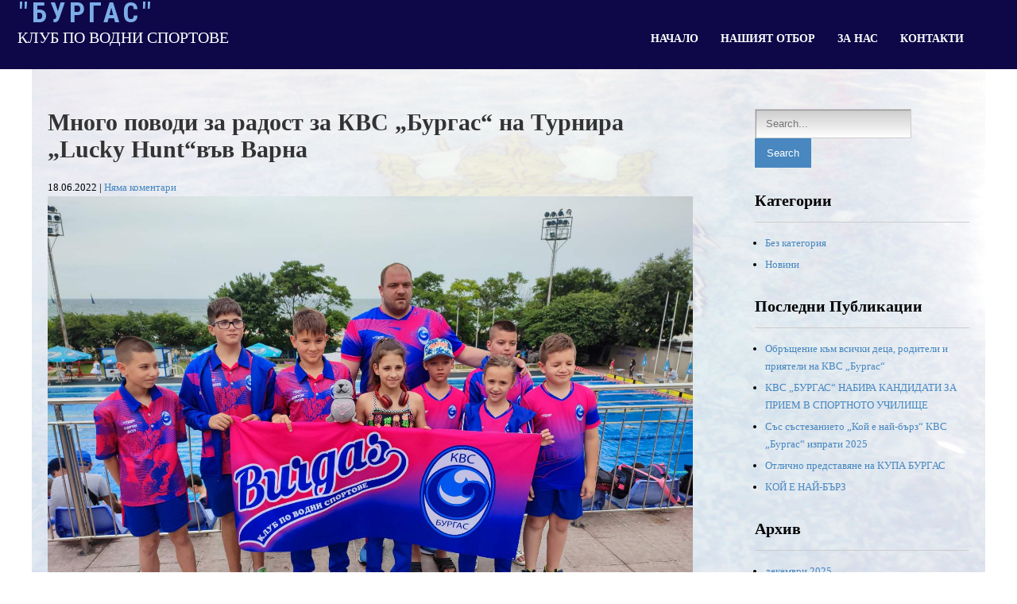

--- FILE ---
content_type: text/html; charset=UTF-8
request_url: https://www.kvs-burgas.club/2022/06/18/%D0%BC%D0%BD%D0%BE%D0%B3%D0%BE-%D0%BF%D0%BE%D0%B2%D0%BE%D0%B4%D0%B8-%D0%B7%D0%B0-%D1%80%D0%B0%D0%B4%D0%BE%D1%81%D1%82-%D0%B7%D0%B0-%D0%BA%D0%B2%D1%81-%D0%B1%D1%83%D1%80%D0%B3%D0%B0%D1%81-%D0%BD/
body_size: 115527
content:
 <!DOCTYPE html>
<html lang="bg-BG">
<head>
<meta charset="UTF-8">
<meta name="viewport" content="width=device-width">
<link rel="profile" href="https://gmpg.org/xfn/11">
<link rel="pingback" href="https://www.kvs-burgas.club/xmlrpc.php">
<title>Много поводи за радост за КВС &#8222;Бургас&#8220; на Турнира &#8222;Lucky Hunt&#8220;във Варна &#8211;  &quot;БУРГАС&quot;</title>
<meta name='robots' content='max-image-preview:large' />
<link rel='dns-prefetch' href='//fonts.googleapis.com' />
<link rel="alternate" type="application/rss+xml" title=" &quot;БУРГАС&quot; &raquo; Поток" href="https://www.kvs-burgas.club/feed/" />
<link rel="alternate" type="application/rss+xml" title=" &quot;БУРГАС&quot; &raquo; поток за коментари" href="https://www.kvs-burgas.club/comments/feed/" />
<link rel="alternate" type="application/rss+xml" title=" &quot;БУРГАС&quot; &raquo; поток за коментари на Много поводи за радост за КВС &#8222;Бургас&#8220; на Турнира &#8222;Lucky Hunt&#8220;във Варна" href="https://www.kvs-burgas.club/2022/06/18/%d0%bc%d0%bd%d0%be%d0%b3%d0%be-%d0%bf%d0%be%d0%b2%d0%be%d0%b4%d0%b8-%d0%b7%d0%b0-%d1%80%d0%b0%d0%b4%d0%be%d1%81%d1%82-%d0%b7%d0%b0-%d0%ba%d0%b2%d1%81-%d0%b1%d1%83%d1%80%d0%b3%d0%b0%d1%81-%d0%bd/feed/" />
<link rel="alternate" title="oEmbed (JSON)" type="application/json+oembed" href="https://www.kvs-burgas.club/wp-json/oembed/1.0/embed?url=https%3A%2F%2Fwww.kvs-burgas.club%2F2022%2F06%2F18%2F%25d0%25bc%25d0%25bd%25d0%25be%25d0%25b3%25d0%25be-%25d0%25bf%25d0%25be%25d0%25b2%25d0%25be%25d0%25b4%25d0%25b8-%25d0%25b7%25d0%25b0-%25d1%2580%25d0%25b0%25d0%25b4%25d0%25be%25d1%2581%25d1%2582-%25d0%25b7%25d0%25b0-%25d0%25ba%25d0%25b2%25d1%2581-%25d0%25b1%25d1%2583%25d1%2580%25d0%25b3%25d0%25b0%25d1%2581-%25d0%25bd%2F" />
<link rel="alternate" title="oEmbed (XML)" type="text/xml+oembed" href="https://www.kvs-burgas.club/wp-json/oembed/1.0/embed?url=https%3A%2F%2Fwww.kvs-burgas.club%2F2022%2F06%2F18%2F%25d0%25bc%25d0%25bd%25d0%25be%25d0%25b3%25d0%25be-%25d0%25bf%25d0%25be%25d0%25b2%25d0%25be%25d0%25b4%25d0%25b8-%25d0%25b7%25d0%25b0-%25d1%2580%25d0%25b0%25d0%25b4%25d0%25be%25d1%2581%25d1%2582-%25d0%25b7%25d0%25b0-%25d0%25ba%25d0%25b2%25d1%2581-%25d0%25b1%25d1%2583%25d1%2580%25d0%25b3%25d0%25b0%25d1%2581-%25d0%25bd%2F&#038;format=xml" />
<style id='wp-img-auto-sizes-contain-inline-css'>
img:is([sizes=auto i],[sizes^="auto," i]){contain-intrinsic-size:3000px 1500px}
/*# sourceURL=wp-img-auto-sizes-contain-inline-css */
</style>
<style id='wp-emoji-styles-inline-css'>

	img.wp-smiley, img.emoji {
		display: inline !important;
		border: none !important;
		box-shadow: none !important;
		height: 1em !important;
		width: 1em !important;
		margin: 0 0.07em !important;
		vertical-align: -0.1em !important;
		background: none !important;
		padding: 0 !important;
	}
/*# sourceURL=wp-emoji-styles-inline-css */
</style>
<style id='wp-block-library-inline-css'>
:root{--wp-block-synced-color:#7a00df;--wp-block-synced-color--rgb:122,0,223;--wp-bound-block-color:var(--wp-block-synced-color);--wp-editor-canvas-background:#ddd;--wp-admin-theme-color:#007cba;--wp-admin-theme-color--rgb:0,124,186;--wp-admin-theme-color-darker-10:#006ba1;--wp-admin-theme-color-darker-10--rgb:0,107,160.5;--wp-admin-theme-color-darker-20:#005a87;--wp-admin-theme-color-darker-20--rgb:0,90,135;--wp-admin-border-width-focus:2px}@media (min-resolution:192dpi){:root{--wp-admin-border-width-focus:1.5px}}.wp-element-button{cursor:pointer}:root .has-very-light-gray-background-color{background-color:#eee}:root .has-very-dark-gray-background-color{background-color:#313131}:root .has-very-light-gray-color{color:#eee}:root .has-very-dark-gray-color{color:#313131}:root .has-vivid-green-cyan-to-vivid-cyan-blue-gradient-background{background:linear-gradient(135deg,#00d084,#0693e3)}:root .has-purple-crush-gradient-background{background:linear-gradient(135deg,#34e2e4,#4721fb 50%,#ab1dfe)}:root .has-hazy-dawn-gradient-background{background:linear-gradient(135deg,#faaca8,#dad0ec)}:root .has-subdued-olive-gradient-background{background:linear-gradient(135deg,#fafae1,#67a671)}:root .has-atomic-cream-gradient-background{background:linear-gradient(135deg,#fdd79a,#004a59)}:root .has-nightshade-gradient-background{background:linear-gradient(135deg,#330968,#31cdcf)}:root .has-midnight-gradient-background{background:linear-gradient(135deg,#020381,#2874fc)}:root{--wp--preset--font-size--normal:16px;--wp--preset--font-size--huge:42px}.has-regular-font-size{font-size:1em}.has-larger-font-size{font-size:2.625em}.has-normal-font-size{font-size:var(--wp--preset--font-size--normal)}.has-huge-font-size{font-size:var(--wp--preset--font-size--huge)}.has-text-align-center{text-align:center}.has-text-align-left{text-align:left}.has-text-align-right{text-align:right}.has-fit-text{white-space:nowrap!important}#end-resizable-editor-section{display:none}.aligncenter{clear:both}.items-justified-left{justify-content:flex-start}.items-justified-center{justify-content:center}.items-justified-right{justify-content:flex-end}.items-justified-space-between{justify-content:space-between}.screen-reader-text{border:0;clip-path:inset(50%);height:1px;margin:-1px;overflow:hidden;padding:0;position:absolute;width:1px;word-wrap:normal!important}.screen-reader-text:focus{background-color:#ddd;clip-path:none;color:#444;display:block;font-size:1em;height:auto;left:5px;line-height:normal;padding:15px 23px 14px;text-decoration:none;top:5px;width:auto;z-index:100000}html :where(.has-border-color){border-style:solid}html :where([style*=border-top-color]){border-top-style:solid}html :where([style*=border-right-color]){border-right-style:solid}html :where([style*=border-bottom-color]){border-bottom-style:solid}html :where([style*=border-left-color]){border-left-style:solid}html :where([style*=border-width]){border-style:solid}html :where([style*=border-top-width]){border-top-style:solid}html :where([style*=border-right-width]){border-right-style:solid}html :where([style*=border-bottom-width]){border-bottom-style:solid}html :where([style*=border-left-width]){border-left-style:solid}html :where(img[class*=wp-image-]){height:auto;max-width:100%}:where(figure){margin:0 0 1em}html :where(.is-position-sticky){--wp-admin--admin-bar--position-offset:var(--wp-admin--admin-bar--height,0px)}@media screen and (max-width:600px){html :where(.is-position-sticky){--wp-admin--admin-bar--position-offset:0px}}

/*# sourceURL=wp-block-library-inline-css */
</style><style id='wp-block-gallery-inline-css'>
.blocks-gallery-grid:not(.has-nested-images),.wp-block-gallery:not(.has-nested-images){display:flex;flex-wrap:wrap;list-style-type:none;margin:0;padding:0}.blocks-gallery-grid:not(.has-nested-images) .blocks-gallery-image,.blocks-gallery-grid:not(.has-nested-images) .blocks-gallery-item,.wp-block-gallery:not(.has-nested-images) .blocks-gallery-image,.wp-block-gallery:not(.has-nested-images) .blocks-gallery-item{display:flex;flex-direction:column;flex-grow:1;justify-content:center;margin:0 1em 1em 0;position:relative;width:calc(50% - 1em)}.blocks-gallery-grid:not(.has-nested-images) .blocks-gallery-image:nth-of-type(2n),.blocks-gallery-grid:not(.has-nested-images) .blocks-gallery-item:nth-of-type(2n),.wp-block-gallery:not(.has-nested-images) .blocks-gallery-image:nth-of-type(2n),.wp-block-gallery:not(.has-nested-images) .blocks-gallery-item:nth-of-type(2n){margin-right:0}.blocks-gallery-grid:not(.has-nested-images) .blocks-gallery-image figure,.blocks-gallery-grid:not(.has-nested-images) .blocks-gallery-item figure,.wp-block-gallery:not(.has-nested-images) .blocks-gallery-image figure,.wp-block-gallery:not(.has-nested-images) .blocks-gallery-item figure{align-items:flex-end;display:flex;height:100%;justify-content:flex-start;margin:0}.blocks-gallery-grid:not(.has-nested-images) .blocks-gallery-image img,.blocks-gallery-grid:not(.has-nested-images) .blocks-gallery-item img,.wp-block-gallery:not(.has-nested-images) .blocks-gallery-image img,.wp-block-gallery:not(.has-nested-images) .blocks-gallery-item img{display:block;height:auto;max-width:100%;width:auto}.blocks-gallery-grid:not(.has-nested-images) .blocks-gallery-image figcaption,.blocks-gallery-grid:not(.has-nested-images) .blocks-gallery-item figcaption,.wp-block-gallery:not(.has-nested-images) .blocks-gallery-image figcaption,.wp-block-gallery:not(.has-nested-images) .blocks-gallery-item figcaption{background:linear-gradient(0deg,#000000b3,#0000004d 70%,#0000);bottom:0;box-sizing:border-box;color:#fff;font-size:.8em;margin:0;max-height:100%;overflow:auto;padding:3em .77em .7em;position:absolute;text-align:center;width:100%;z-index:2}.blocks-gallery-grid:not(.has-nested-images) .blocks-gallery-image figcaption img,.blocks-gallery-grid:not(.has-nested-images) .blocks-gallery-item figcaption img,.wp-block-gallery:not(.has-nested-images) .blocks-gallery-image figcaption img,.wp-block-gallery:not(.has-nested-images) .blocks-gallery-item figcaption img{display:inline}.blocks-gallery-grid:not(.has-nested-images) figcaption,.wp-block-gallery:not(.has-nested-images) figcaption{flex-grow:1}.blocks-gallery-grid:not(.has-nested-images).is-cropped .blocks-gallery-image a,.blocks-gallery-grid:not(.has-nested-images).is-cropped .blocks-gallery-image img,.blocks-gallery-grid:not(.has-nested-images).is-cropped .blocks-gallery-item a,.blocks-gallery-grid:not(.has-nested-images).is-cropped .blocks-gallery-item img,.wp-block-gallery:not(.has-nested-images).is-cropped .blocks-gallery-image a,.wp-block-gallery:not(.has-nested-images).is-cropped .blocks-gallery-image img,.wp-block-gallery:not(.has-nested-images).is-cropped .blocks-gallery-item a,.wp-block-gallery:not(.has-nested-images).is-cropped .blocks-gallery-item img{flex:1;height:100%;object-fit:cover;width:100%}.blocks-gallery-grid:not(.has-nested-images).columns-1 .blocks-gallery-image,.blocks-gallery-grid:not(.has-nested-images).columns-1 .blocks-gallery-item,.wp-block-gallery:not(.has-nested-images).columns-1 .blocks-gallery-image,.wp-block-gallery:not(.has-nested-images).columns-1 .blocks-gallery-item{margin-right:0;width:100%}@media (min-width:600px){.blocks-gallery-grid:not(.has-nested-images).columns-3 .blocks-gallery-image,.blocks-gallery-grid:not(.has-nested-images).columns-3 .blocks-gallery-item,.wp-block-gallery:not(.has-nested-images).columns-3 .blocks-gallery-image,.wp-block-gallery:not(.has-nested-images).columns-3 .blocks-gallery-item{margin-right:1em;width:calc(33.33333% - .66667em)}.blocks-gallery-grid:not(.has-nested-images).columns-4 .blocks-gallery-image,.blocks-gallery-grid:not(.has-nested-images).columns-4 .blocks-gallery-item,.wp-block-gallery:not(.has-nested-images).columns-4 .blocks-gallery-image,.wp-block-gallery:not(.has-nested-images).columns-4 .blocks-gallery-item{margin-right:1em;width:calc(25% - .75em)}.blocks-gallery-grid:not(.has-nested-images).columns-5 .blocks-gallery-image,.blocks-gallery-grid:not(.has-nested-images).columns-5 .blocks-gallery-item,.wp-block-gallery:not(.has-nested-images).columns-5 .blocks-gallery-image,.wp-block-gallery:not(.has-nested-images).columns-5 .blocks-gallery-item{margin-right:1em;width:calc(20% - .8em)}.blocks-gallery-grid:not(.has-nested-images).columns-6 .blocks-gallery-image,.blocks-gallery-grid:not(.has-nested-images).columns-6 .blocks-gallery-item,.wp-block-gallery:not(.has-nested-images).columns-6 .blocks-gallery-image,.wp-block-gallery:not(.has-nested-images).columns-6 .blocks-gallery-item{margin-right:1em;width:calc(16.66667% - .83333em)}.blocks-gallery-grid:not(.has-nested-images).columns-7 .blocks-gallery-image,.blocks-gallery-grid:not(.has-nested-images).columns-7 .blocks-gallery-item,.wp-block-gallery:not(.has-nested-images).columns-7 .blocks-gallery-image,.wp-block-gallery:not(.has-nested-images).columns-7 .blocks-gallery-item{margin-right:1em;width:calc(14.28571% - .85714em)}.blocks-gallery-grid:not(.has-nested-images).columns-8 .blocks-gallery-image,.blocks-gallery-grid:not(.has-nested-images).columns-8 .blocks-gallery-item,.wp-block-gallery:not(.has-nested-images).columns-8 .blocks-gallery-image,.wp-block-gallery:not(.has-nested-images).columns-8 .blocks-gallery-item{margin-right:1em;width:calc(12.5% - .875em)}.blocks-gallery-grid:not(.has-nested-images).columns-1 .blocks-gallery-image:nth-of-type(1n),.blocks-gallery-grid:not(.has-nested-images).columns-1 .blocks-gallery-item:nth-of-type(1n),.blocks-gallery-grid:not(.has-nested-images).columns-2 .blocks-gallery-image:nth-of-type(2n),.blocks-gallery-grid:not(.has-nested-images).columns-2 .blocks-gallery-item:nth-of-type(2n),.blocks-gallery-grid:not(.has-nested-images).columns-3 .blocks-gallery-image:nth-of-type(3n),.blocks-gallery-grid:not(.has-nested-images).columns-3 .blocks-gallery-item:nth-of-type(3n),.blocks-gallery-grid:not(.has-nested-images).columns-4 .blocks-gallery-image:nth-of-type(4n),.blocks-gallery-grid:not(.has-nested-images).columns-4 .blocks-gallery-item:nth-of-type(4n),.blocks-gallery-grid:not(.has-nested-images).columns-5 .blocks-gallery-image:nth-of-type(5n),.blocks-gallery-grid:not(.has-nested-images).columns-5 .blocks-gallery-item:nth-of-type(5n),.blocks-gallery-grid:not(.has-nested-images).columns-6 .blocks-gallery-image:nth-of-type(6n),.blocks-gallery-grid:not(.has-nested-images).columns-6 .blocks-gallery-item:nth-of-type(6n),.blocks-gallery-grid:not(.has-nested-images).columns-7 .blocks-gallery-image:nth-of-type(7n),.blocks-gallery-grid:not(.has-nested-images).columns-7 .blocks-gallery-item:nth-of-type(7n),.blocks-gallery-grid:not(.has-nested-images).columns-8 .blocks-gallery-image:nth-of-type(8n),.blocks-gallery-grid:not(.has-nested-images).columns-8 .blocks-gallery-item:nth-of-type(8n),.wp-block-gallery:not(.has-nested-images).columns-1 .blocks-gallery-image:nth-of-type(1n),.wp-block-gallery:not(.has-nested-images).columns-1 .blocks-gallery-item:nth-of-type(1n),.wp-block-gallery:not(.has-nested-images).columns-2 .blocks-gallery-image:nth-of-type(2n),.wp-block-gallery:not(.has-nested-images).columns-2 .blocks-gallery-item:nth-of-type(2n),.wp-block-gallery:not(.has-nested-images).columns-3 .blocks-gallery-image:nth-of-type(3n),.wp-block-gallery:not(.has-nested-images).columns-3 .blocks-gallery-item:nth-of-type(3n),.wp-block-gallery:not(.has-nested-images).columns-4 .blocks-gallery-image:nth-of-type(4n),.wp-block-gallery:not(.has-nested-images).columns-4 .blocks-gallery-item:nth-of-type(4n),.wp-block-gallery:not(.has-nested-images).columns-5 .blocks-gallery-image:nth-of-type(5n),.wp-block-gallery:not(.has-nested-images).columns-5 .blocks-gallery-item:nth-of-type(5n),.wp-block-gallery:not(.has-nested-images).columns-6 .blocks-gallery-image:nth-of-type(6n),.wp-block-gallery:not(.has-nested-images).columns-6 .blocks-gallery-item:nth-of-type(6n),.wp-block-gallery:not(.has-nested-images).columns-7 .blocks-gallery-image:nth-of-type(7n),.wp-block-gallery:not(.has-nested-images).columns-7 .blocks-gallery-item:nth-of-type(7n),.wp-block-gallery:not(.has-nested-images).columns-8 .blocks-gallery-image:nth-of-type(8n),.wp-block-gallery:not(.has-nested-images).columns-8 .blocks-gallery-item:nth-of-type(8n){margin-right:0}}.blocks-gallery-grid:not(.has-nested-images) .blocks-gallery-image:last-child,.blocks-gallery-grid:not(.has-nested-images) .blocks-gallery-item:last-child,.wp-block-gallery:not(.has-nested-images) .blocks-gallery-image:last-child,.wp-block-gallery:not(.has-nested-images) .blocks-gallery-item:last-child{margin-right:0}.blocks-gallery-grid:not(.has-nested-images).alignleft,.blocks-gallery-grid:not(.has-nested-images).alignright,.wp-block-gallery:not(.has-nested-images).alignleft,.wp-block-gallery:not(.has-nested-images).alignright{max-width:420px;width:100%}.blocks-gallery-grid:not(.has-nested-images).aligncenter .blocks-gallery-item figure,.wp-block-gallery:not(.has-nested-images).aligncenter .blocks-gallery-item figure{justify-content:center}.wp-block-gallery:not(.is-cropped) .blocks-gallery-item{align-self:flex-start}figure.wp-block-gallery.has-nested-images{align-items:normal}.wp-block-gallery.has-nested-images figure.wp-block-image:not(#individual-image){margin:0;width:calc(50% - var(--wp--style--unstable-gallery-gap, 16px)/2)}.wp-block-gallery.has-nested-images figure.wp-block-image{box-sizing:border-box;display:flex;flex-direction:column;flex-grow:1;justify-content:center;max-width:100%;position:relative}.wp-block-gallery.has-nested-images figure.wp-block-image>a,.wp-block-gallery.has-nested-images figure.wp-block-image>div{flex-direction:column;flex-grow:1;margin:0}.wp-block-gallery.has-nested-images figure.wp-block-image img{display:block;height:auto;max-width:100%!important;width:auto}.wp-block-gallery.has-nested-images figure.wp-block-image figcaption,.wp-block-gallery.has-nested-images figure.wp-block-image:has(figcaption):before{bottom:0;left:0;max-height:100%;position:absolute;right:0}.wp-block-gallery.has-nested-images figure.wp-block-image:has(figcaption):before{backdrop-filter:blur(3px);content:"";height:100%;-webkit-mask-image:linear-gradient(0deg,#000 20%,#0000);mask-image:linear-gradient(0deg,#000 20%,#0000);max-height:40%;pointer-events:none}.wp-block-gallery.has-nested-images figure.wp-block-image figcaption{box-sizing:border-box;color:#fff;font-size:13px;margin:0;overflow:auto;padding:1em;text-align:center;text-shadow:0 0 1.5px #000}.wp-block-gallery.has-nested-images figure.wp-block-image figcaption::-webkit-scrollbar{height:12px;width:12px}.wp-block-gallery.has-nested-images figure.wp-block-image figcaption::-webkit-scrollbar-track{background-color:initial}.wp-block-gallery.has-nested-images figure.wp-block-image figcaption::-webkit-scrollbar-thumb{background-clip:padding-box;background-color:initial;border:3px solid #0000;border-radius:8px}.wp-block-gallery.has-nested-images figure.wp-block-image figcaption:focus-within::-webkit-scrollbar-thumb,.wp-block-gallery.has-nested-images figure.wp-block-image figcaption:focus::-webkit-scrollbar-thumb,.wp-block-gallery.has-nested-images figure.wp-block-image figcaption:hover::-webkit-scrollbar-thumb{background-color:#fffc}.wp-block-gallery.has-nested-images figure.wp-block-image figcaption{scrollbar-color:#0000 #0000;scrollbar-gutter:stable both-edges;scrollbar-width:thin}.wp-block-gallery.has-nested-images figure.wp-block-image figcaption:focus,.wp-block-gallery.has-nested-images figure.wp-block-image figcaption:focus-within,.wp-block-gallery.has-nested-images figure.wp-block-image figcaption:hover{scrollbar-color:#fffc #0000}.wp-block-gallery.has-nested-images figure.wp-block-image figcaption{will-change:transform}@media (hover:none){.wp-block-gallery.has-nested-images figure.wp-block-image figcaption{scrollbar-color:#fffc #0000}}.wp-block-gallery.has-nested-images figure.wp-block-image figcaption{background:linear-gradient(0deg,#0006,#0000)}.wp-block-gallery.has-nested-images figure.wp-block-image figcaption img{display:inline}.wp-block-gallery.has-nested-images figure.wp-block-image figcaption a{color:inherit}.wp-block-gallery.has-nested-images figure.wp-block-image.has-custom-border img{box-sizing:border-box}.wp-block-gallery.has-nested-images figure.wp-block-image.has-custom-border>a,.wp-block-gallery.has-nested-images figure.wp-block-image.has-custom-border>div,.wp-block-gallery.has-nested-images figure.wp-block-image.is-style-rounded>a,.wp-block-gallery.has-nested-images figure.wp-block-image.is-style-rounded>div{flex:1 1 auto}.wp-block-gallery.has-nested-images figure.wp-block-image.has-custom-border figcaption,.wp-block-gallery.has-nested-images figure.wp-block-image.is-style-rounded figcaption{background:none;color:inherit;flex:initial;margin:0;padding:10px 10px 9px;position:relative;text-shadow:none}.wp-block-gallery.has-nested-images figure.wp-block-image.has-custom-border:before,.wp-block-gallery.has-nested-images figure.wp-block-image.is-style-rounded:before{content:none}.wp-block-gallery.has-nested-images figcaption{flex-basis:100%;flex-grow:1;text-align:center}.wp-block-gallery.has-nested-images:not(.is-cropped) figure.wp-block-image:not(#individual-image){margin-bottom:auto;margin-top:0}.wp-block-gallery.has-nested-images.is-cropped figure.wp-block-image:not(#individual-image){align-self:inherit}.wp-block-gallery.has-nested-images.is-cropped figure.wp-block-image:not(#individual-image)>a,.wp-block-gallery.has-nested-images.is-cropped figure.wp-block-image:not(#individual-image)>div:not(.components-drop-zone){display:flex}.wp-block-gallery.has-nested-images.is-cropped figure.wp-block-image:not(#individual-image) a,.wp-block-gallery.has-nested-images.is-cropped figure.wp-block-image:not(#individual-image) img{flex:1 0 0%;height:100%;object-fit:cover;width:100%}.wp-block-gallery.has-nested-images.columns-1 figure.wp-block-image:not(#individual-image){width:100%}@media (min-width:600px){.wp-block-gallery.has-nested-images.columns-3 figure.wp-block-image:not(#individual-image){width:calc(33.33333% - var(--wp--style--unstable-gallery-gap, 16px)*.66667)}.wp-block-gallery.has-nested-images.columns-4 figure.wp-block-image:not(#individual-image){width:calc(25% - var(--wp--style--unstable-gallery-gap, 16px)*.75)}.wp-block-gallery.has-nested-images.columns-5 figure.wp-block-image:not(#individual-image){width:calc(20% - var(--wp--style--unstable-gallery-gap, 16px)*.8)}.wp-block-gallery.has-nested-images.columns-6 figure.wp-block-image:not(#individual-image){width:calc(16.66667% - var(--wp--style--unstable-gallery-gap, 16px)*.83333)}.wp-block-gallery.has-nested-images.columns-7 figure.wp-block-image:not(#individual-image){width:calc(14.28571% - var(--wp--style--unstable-gallery-gap, 16px)*.85714)}.wp-block-gallery.has-nested-images.columns-8 figure.wp-block-image:not(#individual-image){width:calc(12.5% - var(--wp--style--unstable-gallery-gap, 16px)*.875)}.wp-block-gallery.has-nested-images.columns-default figure.wp-block-image:not(#individual-image){width:calc(33.33% - var(--wp--style--unstable-gallery-gap, 16px)*.66667)}.wp-block-gallery.has-nested-images.columns-default figure.wp-block-image:not(#individual-image):first-child:nth-last-child(2),.wp-block-gallery.has-nested-images.columns-default figure.wp-block-image:not(#individual-image):first-child:nth-last-child(2)~figure.wp-block-image:not(#individual-image){width:calc(50% - var(--wp--style--unstable-gallery-gap, 16px)*.5)}.wp-block-gallery.has-nested-images.columns-default figure.wp-block-image:not(#individual-image):first-child:last-child{width:100%}}.wp-block-gallery.has-nested-images.alignleft,.wp-block-gallery.has-nested-images.alignright{max-width:420px;width:100%}.wp-block-gallery.has-nested-images.aligncenter{justify-content:center}
/*# sourceURL=https://www.kvs-burgas.club/wp-includes/blocks/gallery/style.min.css */
</style>
<style id='wp-block-gallery-theme-inline-css'>
.blocks-gallery-caption{color:#555;font-size:13px;text-align:center}.is-dark-theme .blocks-gallery-caption{color:#ffffffa6}
/*# sourceURL=https://www.kvs-burgas.club/wp-includes/blocks/gallery/theme.min.css */
</style>
<style id='wp-block-heading-inline-css'>
h1:where(.wp-block-heading).has-background,h2:where(.wp-block-heading).has-background,h3:where(.wp-block-heading).has-background,h4:where(.wp-block-heading).has-background,h5:where(.wp-block-heading).has-background,h6:where(.wp-block-heading).has-background{padding:1.25em 2.375em}h1.has-text-align-left[style*=writing-mode]:where([style*=vertical-lr]),h1.has-text-align-right[style*=writing-mode]:where([style*=vertical-rl]),h2.has-text-align-left[style*=writing-mode]:where([style*=vertical-lr]),h2.has-text-align-right[style*=writing-mode]:where([style*=vertical-rl]),h3.has-text-align-left[style*=writing-mode]:where([style*=vertical-lr]),h3.has-text-align-right[style*=writing-mode]:where([style*=vertical-rl]),h4.has-text-align-left[style*=writing-mode]:where([style*=vertical-lr]),h4.has-text-align-right[style*=writing-mode]:where([style*=vertical-rl]),h5.has-text-align-left[style*=writing-mode]:where([style*=vertical-lr]),h5.has-text-align-right[style*=writing-mode]:where([style*=vertical-rl]),h6.has-text-align-left[style*=writing-mode]:where([style*=vertical-lr]),h6.has-text-align-right[style*=writing-mode]:where([style*=vertical-rl]){rotate:180deg}
/*# sourceURL=https://www.kvs-burgas.club/wp-includes/blocks/heading/style.min.css */
</style>
<style id='wp-block-image-inline-css'>
.wp-block-image>a,.wp-block-image>figure>a{display:inline-block}.wp-block-image img{box-sizing:border-box;height:auto;max-width:100%;vertical-align:bottom}@media not (prefers-reduced-motion){.wp-block-image img.hide{visibility:hidden}.wp-block-image img.show{animation:show-content-image .4s}}.wp-block-image[style*=border-radius] img,.wp-block-image[style*=border-radius]>a{border-radius:inherit}.wp-block-image.has-custom-border img{box-sizing:border-box}.wp-block-image.aligncenter{text-align:center}.wp-block-image.alignfull>a,.wp-block-image.alignwide>a{width:100%}.wp-block-image.alignfull img,.wp-block-image.alignwide img{height:auto;width:100%}.wp-block-image .aligncenter,.wp-block-image .alignleft,.wp-block-image .alignright,.wp-block-image.aligncenter,.wp-block-image.alignleft,.wp-block-image.alignright{display:table}.wp-block-image .aligncenter>figcaption,.wp-block-image .alignleft>figcaption,.wp-block-image .alignright>figcaption,.wp-block-image.aligncenter>figcaption,.wp-block-image.alignleft>figcaption,.wp-block-image.alignright>figcaption{caption-side:bottom;display:table-caption}.wp-block-image .alignleft{float:left;margin:.5em 1em .5em 0}.wp-block-image .alignright{float:right;margin:.5em 0 .5em 1em}.wp-block-image .aligncenter{margin-left:auto;margin-right:auto}.wp-block-image :where(figcaption){margin-bottom:1em;margin-top:.5em}.wp-block-image.is-style-circle-mask img{border-radius:9999px}@supports ((-webkit-mask-image:none) or (mask-image:none)) or (-webkit-mask-image:none){.wp-block-image.is-style-circle-mask img{border-radius:0;-webkit-mask-image:url('data:image/svg+xml;utf8,<svg viewBox="0 0 100 100" xmlns="http://www.w3.org/2000/svg"><circle cx="50" cy="50" r="50"/></svg>');mask-image:url('data:image/svg+xml;utf8,<svg viewBox="0 0 100 100" xmlns="http://www.w3.org/2000/svg"><circle cx="50" cy="50" r="50"/></svg>');mask-mode:alpha;-webkit-mask-position:center;mask-position:center;-webkit-mask-repeat:no-repeat;mask-repeat:no-repeat;-webkit-mask-size:contain;mask-size:contain}}:root :where(.wp-block-image.is-style-rounded img,.wp-block-image .is-style-rounded img){border-radius:9999px}.wp-block-image figure{margin:0}.wp-lightbox-container{display:flex;flex-direction:column;position:relative}.wp-lightbox-container img{cursor:zoom-in}.wp-lightbox-container img:hover+button{opacity:1}.wp-lightbox-container button{align-items:center;backdrop-filter:blur(16px) saturate(180%);background-color:#5a5a5a40;border:none;border-radius:4px;cursor:zoom-in;display:flex;height:20px;justify-content:center;opacity:0;padding:0;position:absolute;right:16px;text-align:center;top:16px;width:20px;z-index:100}@media not (prefers-reduced-motion){.wp-lightbox-container button{transition:opacity .2s ease}}.wp-lightbox-container button:focus-visible{outline:3px auto #5a5a5a40;outline:3px auto -webkit-focus-ring-color;outline-offset:3px}.wp-lightbox-container button:hover{cursor:pointer;opacity:1}.wp-lightbox-container button:focus{opacity:1}.wp-lightbox-container button:focus,.wp-lightbox-container button:hover,.wp-lightbox-container button:not(:hover):not(:active):not(.has-background){background-color:#5a5a5a40;border:none}.wp-lightbox-overlay{box-sizing:border-box;cursor:zoom-out;height:100vh;left:0;overflow:hidden;position:fixed;top:0;visibility:hidden;width:100%;z-index:100000}.wp-lightbox-overlay .close-button{align-items:center;cursor:pointer;display:flex;justify-content:center;min-height:40px;min-width:40px;padding:0;position:absolute;right:calc(env(safe-area-inset-right) + 16px);top:calc(env(safe-area-inset-top) + 16px);z-index:5000000}.wp-lightbox-overlay .close-button:focus,.wp-lightbox-overlay .close-button:hover,.wp-lightbox-overlay .close-button:not(:hover):not(:active):not(.has-background){background:none;border:none}.wp-lightbox-overlay .lightbox-image-container{height:var(--wp--lightbox-container-height);left:50%;overflow:hidden;position:absolute;top:50%;transform:translate(-50%,-50%);transform-origin:top left;width:var(--wp--lightbox-container-width);z-index:9999999999}.wp-lightbox-overlay .wp-block-image{align-items:center;box-sizing:border-box;display:flex;height:100%;justify-content:center;margin:0;position:relative;transform-origin:0 0;width:100%;z-index:3000000}.wp-lightbox-overlay .wp-block-image img{height:var(--wp--lightbox-image-height);min-height:var(--wp--lightbox-image-height);min-width:var(--wp--lightbox-image-width);width:var(--wp--lightbox-image-width)}.wp-lightbox-overlay .wp-block-image figcaption{display:none}.wp-lightbox-overlay button{background:none;border:none}.wp-lightbox-overlay .scrim{background-color:#fff;height:100%;opacity:.9;position:absolute;width:100%;z-index:2000000}.wp-lightbox-overlay.active{visibility:visible}@media not (prefers-reduced-motion){.wp-lightbox-overlay.active{animation:turn-on-visibility .25s both}.wp-lightbox-overlay.active img{animation:turn-on-visibility .35s both}.wp-lightbox-overlay.show-closing-animation:not(.active){animation:turn-off-visibility .35s both}.wp-lightbox-overlay.show-closing-animation:not(.active) img{animation:turn-off-visibility .25s both}.wp-lightbox-overlay.zoom.active{animation:none;opacity:1;visibility:visible}.wp-lightbox-overlay.zoom.active .lightbox-image-container{animation:lightbox-zoom-in .4s}.wp-lightbox-overlay.zoom.active .lightbox-image-container img{animation:none}.wp-lightbox-overlay.zoom.active .scrim{animation:turn-on-visibility .4s forwards}.wp-lightbox-overlay.zoom.show-closing-animation:not(.active){animation:none}.wp-lightbox-overlay.zoom.show-closing-animation:not(.active) .lightbox-image-container{animation:lightbox-zoom-out .4s}.wp-lightbox-overlay.zoom.show-closing-animation:not(.active) .lightbox-image-container img{animation:none}.wp-lightbox-overlay.zoom.show-closing-animation:not(.active) .scrim{animation:turn-off-visibility .4s forwards}}@keyframes show-content-image{0%{visibility:hidden}99%{visibility:hidden}to{visibility:visible}}@keyframes turn-on-visibility{0%{opacity:0}to{opacity:1}}@keyframes turn-off-visibility{0%{opacity:1;visibility:visible}99%{opacity:0;visibility:visible}to{opacity:0;visibility:hidden}}@keyframes lightbox-zoom-in{0%{transform:translate(calc((-100vw + var(--wp--lightbox-scrollbar-width))/2 + var(--wp--lightbox-initial-left-position)),calc(-50vh + var(--wp--lightbox-initial-top-position))) scale(var(--wp--lightbox-scale))}to{transform:translate(-50%,-50%) scale(1)}}@keyframes lightbox-zoom-out{0%{transform:translate(-50%,-50%) scale(1);visibility:visible}99%{visibility:visible}to{transform:translate(calc((-100vw + var(--wp--lightbox-scrollbar-width))/2 + var(--wp--lightbox-initial-left-position)),calc(-50vh + var(--wp--lightbox-initial-top-position))) scale(var(--wp--lightbox-scale));visibility:hidden}}
/*# sourceURL=https://www.kvs-burgas.club/wp-includes/blocks/image/style.min.css */
</style>
<style id='wp-block-image-theme-inline-css'>
:root :where(.wp-block-image figcaption){color:#555;font-size:13px;text-align:center}.is-dark-theme :root :where(.wp-block-image figcaption){color:#ffffffa6}.wp-block-image{margin:0 0 1em}
/*# sourceURL=https://www.kvs-burgas.club/wp-includes/blocks/image/theme.min.css */
</style>
<style id='wp-block-paragraph-inline-css'>
.is-small-text{font-size:.875em}.is-regular-text{font-size:1em}.is-large-text{font-size:2.25em}.is-larger-text{font-size:3em}.has-drop-cap:not(:focus):first-letter{float:left;font-size:8.4em;font-style:normal;font-weight:100;line-height:.68;margin:.05em .1em 0 0;text-transform:uppercase}body.rtl .has-drop-cap:not(:focus):first-letter{float:none;margin-left:.1em}p.has-drop-cap.has-background{overflow:hidden}:root :where(p.has-background){padding:1.25em 2.375em}:where(p.has-text-color:not(.has-link-color)) a{color:inherit}p.has-text-align-left[style*="writing-mode:vertical-lr"],p.has-text-align-right[style*="writing-mode:vertical-rl"]{rotate:180deg}
/*# sourceURL=https://www.kvs-burgas.club/wp-includes/blocks/paragraph/style.min.css */
</style>
<style id='global-styles-inline-css'>
:root{--wp--preset--aspect-ratio--square: 1;--wp--preset--aspect-ratio--4-3: 4/3;--wp--preset--aspect-ratio--3-4: 3/4;--wp--preset--aspect-ratio--3-2: 3/2;--wp--preset--aspect-ratio--2-3: 2/3;--wp--preset--aspect-ratio--16-9: 16/9;--wp--preset--aspect-ratio--9-16: 9/16;--wp--preset--color--black: #000000;--wp--preset--color--cyan-bluish-gray: #abb8c3;--wp--preset--color--white: #ffffff;--wp--preset--color--pale-pink: #f78da7;--wp--preset--color--vivid-red: #cf2e2e;--wp--preset--color--luminous-vivid-orange: #ff6900;--wp--preset--color--luminous-vivid-amber: #fcb900;--wp--preset--color--light-green-cyan: #7bdcb5;--wp--preset--color--vivid-green-cyan: #00d084;--wp--preset--color--pale-cyan-blue: #8ed1fc;--wp--preset--color--vivid-cyan-blue: #0693e3;--wp--preset--color--vivid-purple: #9b51e0;--wp--preset--gradient--vivid-cyan-blue-to-vivid-purple: linear-gradient(135deg,rgb(6,147,227) 0%,rgb(155,81,224) 100%);--wp--preset--gradient--light-green-cyan-to-vivid-green-cyan: linear-gradient(135deg,rgb(122,220,180) 0%,rgb(0,208,130) 100%);--wp--preset--gradient--luminous-vivid-amber-to-luminous-vivid-orange: linear-gradient(135deg,rgb(252,185,0) 0%,rgb(255,105,0) 100%);--wp--preset--gradient--luminous-vivid-orange-to-vivid-red: linear-gradient(135deg,rgb(255,105,0) 0%,rgb(207,46,46) 100%);--wp--preset--gradient--very-light-gray-to-cyan-bluish-gray: linear-gradient(135deg,rgb(238,238,238) 0%,rgb(169,184,195) 100%);--wp--preset--gradient--cool-to-warm-spectrum: linear-gradient(135deg,rgb(74,234,220) 0%,rgb(151,120,209) 20%,rgb(207,42,186) 40%,rgb(238,44,130) 60%,rgb(251,105,98) 80%,rgb(254,248,76) 100%);--wp--preset--gradient--blush-light-purple: linear-gradient(135deg,rgb(255,206,236) 0%,rgb(152,150,240) 100%);--wp--preset--gradient--blush-bordeaux: linear-gradient(135deg,rgb(254,205,165) 0%,rgb(254,45,45) 50%,rgb(107,0,62) 100%);--wp--preset--gradient--luminous-dusk: linear-gradient(135deg,rgb(255,203,112) 0%,rgb(199,81,192) 50%,rgb(65,88,208) 100%);--wp--preset--gradient--pale-ocean: linear-gradient(135deg,rgb(255,245,203) 0%,rgb(182,227,212) 50%,rgb(51,167,181) 100%);--wp--preset--gradient--electric-grass: linear-gradient(135deg,rgb(202,248,128) 0%,rgb(113,206,126) 100%);--wp--preset--gradient--midnight: linear-gradient(135deg,rgb(2,3,129) 0%,rgb(40,116,252) 100%);--wp--preset--font-size--small: 13px;--wp--preset--font-size--medium: 20px;--wp--preset--font-size--large: 36px;--wp--preset--font-size--x-large: 42px;--wp--preset--spacing--20: 0.44rem;--wp--preset--spacing--30: 0.67rem;--wp--preset--spacing--40: 1rem;--wp--preset--spacing--50: 1.5rem;--wp--preset--spacing--60: 2.25rem;--wp--preset--spacing--70: 3.38rem;--wp--preset--spacing--80: 5.06rem;--wp--preset--shadow--natural: 6px 6px 9px rgba(0, 0, 0, 0.2);--wp--preset--shadow--deep: 12px 12px 50px rgba(0, 0, 0, 0.4);--wp--preset--shadow--sharp: 6px 6px 0px rgba(0, 0, 0, 0.2);--wp--preset--shadow--outlined: 6px 6px 0px -3px rgb(255, 255, 255), 6px 6px rgb(0, 0, 0);--wp--preset--shadow--crisp: 6px 6px 0px rgb(0, 0, 0);}:where(.is-layout-flex){gap: 0.5em;}:where(.is-layout-grid){gap: 0.5em;}body .is-layout-flex{display: flex;}.is-layout-flex{flex-wrap: wrap;align-items: center;}.is-layout-flex > :is(*, div){margin: 0;}body .is-layout-grid{display: grid;}.is-layout-grid > :is(*, div){margin: 0;}:where(.wp-block-columns.is-layout-flex){gap: 2em;}:where(.wp-block-columns.is-layout-grid){gap: 2em;}:where(.wp-block-post-template.is-layout-flex){gap: 1.25em;}:where(.wp-block-post-template.is-layout-grid){gap: 1.25em;}.has-black-color{color: var(--wp--preset--color--black) !important;}.has-cyan-bluish-gray-color{color: var(--wp--preset--color--cyan-bluish-gray) !important;}.has-white-color{color: var(--wp--preset--color--white) !important;}.has-pale-pink-color{color: var(--wp--preset--color--pale-pink) !important;}.has-vivid-red-color{color: var(--wp--preset--color--vivid-red) !important;}.has-luminous-vivid-orange-color{color: var(--wp--preset--color--luminous-vivid-orange) !important;}.has-luminous-vivid-amber-color{color: var(--wp--preset--color--luminous-vivid-amber) !important;}.has-light-green-cyan-color{color: var(--wp--preset--color--light-green-cyan) !important;}.has-vivid-green-cyan-color{color: var(--wp--preset--color--vivid-green-cyan) !important;}.has-pale-cyan-blue-color{color: var(--wp--preset--color--pale-cyan-blue) !important;}.has-vivid-cyan-blue-color{color: var(--wp--preset--color--vivid-cyan-blue) !important;}.has-vivid-purple-color{color: var(--wp--preset--color--vivid-purple) !important;}.has-black-background-color{background-color: var(--wp--preset--color--black) !important;}.has-cyan-bluish-gray-background-color{background-color: var(--wp--preset--color--cyan-bluish-gray) !important;}.has-white-background-color{background-color: var(--wp--preset--color--white) !important;}.has-pale-pink-background-color{background-color: var(--wp--preset--color--pale-pink) !important;}.has-vivid-red-background-color{background-color: var(--wp--preset--color--vivid-red) !important;}.has-luminous-vivid-orange-background-color{background-color: var(--wp--preset--color--luminous-vivid-orange) !important;}.has-luminous-vivid-amber-background-color{background-color: var(--wp--preset--color--luminous-vivid-amber) !important;}.has-light-green-cyan-background-color{background-color: var(--wp--preset--color--light-green-cyan) !important;}.has-vivid-green-cyan-background-color{background-color: var(--wp--preset--color--vivid-green-cyan) !important;}.has-pale-cyan-blue-background-color{background-color: var(--wp--preset--color--pale-cyan-blue) !important;}.has-vivid-cyan-blue-background-color{background-color: var(--wp--preset--color--vivid-cyan-blue) !important;}.has-vivid-purple-background-color{background-color: var(--wp--preset--color--vivid-purple) !important;}.has-black-border-color{border-color: var(--wp--preset--color--black) !important;}.has-cyan-bluish-gray-border-color{border-color: var(--wp--preset--color--cyan-bluish-gray) !important;}.has-white-border-color{border-color: var(--wp--preset--color--white) !important;}.has-pale-pink-border-color{border-color: var(--wp--preset--color--pale-pink) !important;}.has-vivid-red-border-color{border-color: var(--wp--preset--color--vivid-red) !important;}.has-luminous-vivid-orange-border-color{border-color: var(--wp--preset--color--luminous-vivid-orange) !important;}.has-luminous-vivid-amber-border-color{border-color: var(--wp--preset--color--luminous-vivid-amber) !important;}.has-light-green-cyan-border-color{border-color: var(--wp--preset--color--light-green-cyan) !important;}.has-vivid-green-cyan-border-color{border-color: var(--wp--preset--color--vivid-green-cyan) !important;}.has-pale-cyan-blue-border-color{border-color: var(--wp--preset--color--pale-cyan-blue) !important;}.has-vivid-cyan-blue-border-color{border-color: var(--wp--preset--color--vivid-cyan-blue) !important;}.has-vivid-purple-border-color{border-color: var(--wp--preset--color--vivid-purple) !important;}.has-vivid-cyan-blue-to-vivid-purple-gradient-background{background: var(--wp--preset--gradient--vivid-cyan-blue-to-vivid-purple) !important;}.has-light-green-cyan-to-vivid-green-cyan-gradient-background{background: var(--wp--preset--gradient--light-green-cyan-to-vivid-green-cyan) !important;}.has-luminous-vivid-amber-to-luminous-vivid-orange-gradient-background{background: var(--wp--preset--gradient--luminous-vivid-amber-to-luminous-vivid-orange) !important;}.has-luminous-vivid-orange-to-vivid-red-gradient-background{background: var(--wp--preset--gradient--luminous-vivid-orange-to-vivid-red) !important;}.has-very-light-gray-to-cyan-bluish-gray-gradient-background{background: var(--wp--preset--gradient--very-light-gray-to-cyan-bluish-gray) !important;}.has-cool-to-warm-spectrum-gradient-background{background: var(--wp--preset--gradient--cool-to-warm-spectrum) !important;}.has-blush-light-purple-gradient-background{background: var(--wp--preset--gradient--blush-light-purple) !important;}.has-blush-bordeaux-gradient-background{background: var(--wp--preset--gradient--blush-bordeaux) !important;}.has-luminous-dusk-gradient-background{background: var(--wp--preset--gradient--luminous-dusk) !important;}.has-pale-ocean-gradient-background{background: var(--wp--preset--gradient--pale-ocean) !important;}.has-electric-grass-gradient-background{background: var(--wp--preset--gradient--electric-grass) !important;}.has-midnight-gradient-background{background: var(--wp--preset--gradient--midnight) !important;}.has-small-font-size{font-size: var(--wp--preset--font-size--small) !important;}.has-medium-font-size{font-size: var(--wp--preset--font-size--medium) !important;}.has-large-font-size{font-size: var(--wp--preset--font-size--large) !important;}.has-x-large-font-size{font-size: var(--wp--preset--font-size--x-large) !important;}
/*# sourceURL=global-styles-inline-css */
</style>
<style id='core-block-supports-inline-css'>
.wp-block-gallery.wp-block-gallery-1{--wp--style--unstable-gallery-gap:var( --wp--style--gallery-gap-default, var( --gallery-block--gutter-size, var( --wp--style--block-gap, 0.5em ) ) );gap:var( --wp--style--gallery-gap-default, var( --gallery-block--gutter-size, var( --wp--style--block-gap, 0.5em ) ) );}
/*# sourceURL=core-block-supports-inline-css */
</style>

<style id='classic-theme-styles-inline-css'>
/*! This file is auto-generated */
.wp-block-button__link{color:#fff;background-color:#32373c;border-radius:9999px;box-shadow:none;text-decoration:none;padding:calc(.667em + 2px) calc(1.333em + 2px);font-size:1.125em}.wp-block-file__button{background:#32373c;color:#fff;text-decoration:none}
/*# sourceURL=/wp-includes/css/classic-themes.min.css */
</style>
<link rel='stylesheet' id='contact-form-7-css' href='https://www.kvs-burgas.club/wp-content/plugins/contact-form-7/includes/css/styles.css?ver=6.0.6' media='all' />
<link rel='stylesheet' id='dslc-fontawesome-css' href='https://www.kvs-burgas.club/wp-content/plugins/live-composer-page-builder/css/font-awesome.css?ver=1.5.52' media='all' />
<link rel='stylesheet' id='dslc-plugins-css-css' href='https://www.kvs-burgas.club/wp-content/plugins/live-composer-page-builder/css/dist/frontend.plugins.min.css?ver=1.5.52' media='all' />
<link rel='stylesheet' id='dslc-frontend-css-css' href='https://www.kvs-burgas.club/wp-content/plugins/live-composer-page-builder/css/dist/frontend.min.css?ver=1.5.52' media='all' />
<link rel='stylesheet' id='SFSImainCss-css' href='https://www.kvs-burgas.club/wp-content/plugins/ultimate-social-media-icons/css/sfsi-style.css?ver=2.9.5' media='all' />
<link rel='stylesheet' id='cardio-font-css' href='//fonts.googleapis.com/css?family=Oswald%3A300%2C400%2C600%2C700%2C800%2C900%7CRoboto%3A400%2C700%7CRoboto+Condensed%3A400%2C700%7CKarla%3A400%2C700&#038;ver=6.9' media='all' />
<link rel='stylesheet' id='cardio-basic-style-css' href='https://www.kvs-burgas.club/wp-content/themes/cardio/style.css?ver=6.9' media='all' />
<link rel='stylesheet' id='cardio-responsive-style-css' href='https://www.kvs-burgas.club/wp-content/themes/cardio/css/theme-responsive.css?ver=6.9' media='all' />
<link rel='stylesheet' id='nivo-slider-css' href='https://www.kvs-burgas.club/wp-content/themes/cardio/css/nivo-slider.css?ver=6.9' media='all' />
<link rel='stylesheet' id='font-awesome-css' href='https://www.kvs-burgas.club/wp-content/themes/cardio/css/font-awesome.css?ver=6.9' media='all' />
<!--n2css--><!--n2js--><script src="https://www.kvs-burgas.club/wp-includes/js/jquery/jquery.min.js?ver=3.7.1" id="jquery-core-js"></script>
<script src="https://www.kvs-burgas.club/wp-includes/js/jquery/jquery-migrate.min.js?ver=3.4.1" id="jquery-migrate-js"></script>
<script src="https://www.kvs-burgas.club/wp-content/plugins/live-composer-page-builder/js/dist/client_plugins.min.js?ver=1.5.52" id="dslc-plugins-js-js"></script>
<script src="https://www.kvs-burgas.club/wp-content/themes/cardio/js/jquery.nivo.slider.js?ver=6.9" id="jquery-nivo-slider-js"></script>
<script src="https://www.kvs-burgas.club/wp-content/themes/cardio/js/custom.js?ver=6.9" id="cardio-customscripts-js"></script>
<link rel="https://api.w.org/" href="https://www.kvs-burgas.club/wp-json/" /><link rel="alternate" title="JSON" type="application/json" href="https://www.kvs-burgas.club/wp-json/wp/v2/posts/5161" /><link rel="EditURI" type="application/rsd+xml" title="RSD" href="https://www.kvs-burgas.club/xmlrpc.php?rsd" />
<meta name="generator" content="WordPress 6.9" />
<link rel="canonical" href="https://www.kvs-burgas.club/2022/06/18/%d0%bc%d0%bd%d0%be%d0%b3%d0%be-%d0%bf%d0%be%d0%b2%d0%be%d0%b4%d0%b8-%d0%b7%d0%b0-%d1%80%d0%b0%d0%b4%d0%be%d1%81%d1%82-%d0%b7%d0%b0-%d0%ba%d0%b2%d1%81-%d0%b1%d1%83%d1%80%d0%b3%d0%b0%d1%81-%d0%bd/" />
<link rel='shortlink' href='https://www.kvs-burgas.club/?p=5161' />
<meta name="follow.[base64]" content="6ps9Zk5Z4wb5dEkT6qPa"/><meta property="og:image:secure_url" content="https://www.kvs-burgas.club/wp-content/uploads/2022/06/viber_изображение_2022-06-18_15-04-14-113.jpg" data-id="sfsi"><meta property="twitter:card" content="summary_large_image" data-id="sfsi"><meta property="twitter:image" content="https://www.kvs-burgas.club/wp-content/uploads/2022/06/viber_изображение_2022-06-18_15-04-14-113.jpg" data-id="sfsi"><meta property="og:image:type" content="" data-id="sfsi" /><meta property="og:image:width" content="1600" data-id="sfsi" /><meta property="og:image:height" content="1200" data-id="sfsi" /><meta property="og:url" content="https://www.kvs-burgas.club/2022/06/18/%d0%bc%d0%bd%d0%be%d0%b3%d0%be-%d0%bf%d0%be%d0%b2%d0%be%d0%b4%d0%b8-%d0%b7%d0%b0-%d1%80%d0%b0%d0%b4%d0%be%d1%81%d1%82-%d0%b7%d0%b0-%d0%ba%d0%b2%d1%81-%d0%b1%d1%83%d1%80%d0%b3%d0%b0%d1%81-%d0%bd/" data-id="sfsi" /><meta property="og:description" content="
Част от малките състезатели на Клуб по водни спортове Бургас днес участваха в турнира Lucky Hunt във Варна за деца родени 2014-2010 година.



Равносметката от турнира е 6 спечелени медала - 2 първи места, 2 втори и едно трето място.



Ето участниците и представянето на всеки един от тях:



- Александра Попова (2011) - Представи се на обичайното високо ниво. Стана втора на 100 гръб, 5-та на 100 бруст и 4-та на 100 кроул, където стотни не и достигнаха за да бъде втора.



- Анастасиос Дачев (2010) - С подобрени лични постижения на 100 и 200 кроул



- Дея Маринова (2014) - Спечели първи за нея златен медал на 50 гръб и стана втора на 50 бруст, а силното й плуване на 50 кроул я нареди на престижното 5-о място



- Харун Али (2010) - С поредните си силни плувания. С 8-о и 10-о място съответно на 50 делфин и 200 кроул и малко не му достигна за медал и се класира 4-и на 100 бруст.



- Иво Атанасов (2013) - Плува с година по-големите от него и се представи достойно, като се класира 7-и на 200 кроул.



- Никита Шевцов (2012) - Много добро плуване като за първо участие в състезание в България. Класира се съответно на 8-о и 9-о място на 100 и 50 гръб.



- Павлин Неделчев (2012) - С всяко изминало състезание плува все по-добре и със сигурност сериозността с която се отнася към тренировките, съвсем скоро ще му донесе и добри резултати.



- Виктор Гинов (2011) - Също се представи на обичайното си високо ниво и не пропусна да вземе медал във всяка дисциплина- Първи на 50 гръб, втори на 100 гръб и 3-и на 200 кроул, където не му достигнаха стотни за златото.



Браво на всички състезатели за старанието и поздравление за треньора им Иван Попов!


































































































" data-id="sfsi" /><meta property="og:title" content="Много поводи за радост за КВС &#8222;Бургас&#8220; на Турнира &#8222;Lucky Hunt&#8220;във Варна" data-id="sfsi" />        <style>
				a, 
				.tm_client strong,
				.postmeta a:hover,
				#sidebar ul li a:hover,
				.blog-post h3.entry-title,
				.woocommerce ul.products li.product .price,
				.top-social a:hover,
				.footer-menu ul li a:hover,
				.logo a:hover{
					color:#4887bf;
				}
				a.blog-more:hover,
				.nav-links .current, 
				.nav-links a:hover,
				#commentform input#submit,
				input.search-submit,
				.nivo-controlNav a.active,
				.blog-date .date,
				a.read-more:hover,
				.main-nav ul li a:hover,
				#slider .top-bar h2,
				.entry-content p input[type="submit"],
				.main-nav ul li:hover a.parent,
				.toggle a,
				.main-nav ul li:focus a,
				.main-nav ul li.focus a{
					background-color:#4887bf;
				}
				.welcome-box{
					border:1px solid #4887bf;
				}
				@media screen and (min-width:1025px){
					.main-nav ul li:hover ul{background-color:#4887bf;}
				}
				#header{background-color:#000000;}
				.copyright-wrapper{background-color:#000000;}
		</style>
		<style type="text/css">
			#header{
			background-image: url();
			background-position: center top;
		}
		.logo h1 a{color:#508bbf}
		
	</style>
	<style id="custom-background-css">
body.custom-background { background-image: url("https://kvs-burgas.club/wp-content/uploads/2017/05/1.2.jpg"); background-position: center center; background-size: contain; background-repeat: no-repeat; background-attachment: fixed; }
</style>
	<style type="text/css">.dslc-modules-section:not(.dslc-full) { padding-left: 4%;  padding-right: 4%; } .dslc-modules-section { margin-left:0%;margin-right:0%;margin-bottom:0px;padding-bottom:80px;padding-top:80px;padding-left:0%;padding-right:0%;background-image:none;background-repeat:repeat;background-position:left top;background-attachment:scroll;background-size:auto;border-width:0px;border-style:solid; }</style><link rel="icon" href="https://www.kvs-burgas.club/wp-content/uploads/2017/05/cropped-cropped-cropped-cropped-1-9-32x32.png" sizes="32x32" />
<link rel="icon" href="https://www.kvs-burgas.club/wp-content/uploads/2017/05/cropped-cropped-cropped-cropped-1-9-192x192.png" sizes="192x192" />
<link rel="apple-touch-icon" href="https://www.kvs-burgas.club/wp-content/uploads/2017/05/cropped-cropped-cropped-cropped-1-9-180x180.png" />
<meta name="msapplication-TileImage" content="https://www.kvs-burgas.club/wp-content/uploads/2017/05/cropped-cropped-cropped-cropped-1-9-270x270.png" />


<style>
    .table-responsive table{
        border-collapse: collapse;
        border-spacing: 0;
        table-layout: auto;
        padding: 0;
        width: 100%;
        max-width: 100%;
        margin: 0 auto 20px auto;
    }

    .table-responsive {
        overflow-x: auto;
        min-height: 0.01%;
        margin-bottom: 20px;
    }

    .table-responsive::-webkit-scrollbar {
        width: 10px;
        height: 10px;
    }
    .table-responsive::-webkit-scrollbar-thumb {
        background: #dddddd;
        border-radius: 2px;
    }
    .table-responsive::-webkit-scrollbar-track-piece {
        background: #fff;
    }

    @media (max-width: 992px) {
        .table-responsive table{
            width: auto!important;
            margin:0 auto 15px auto!important;
        }
    }

    @media screen and (max-width: 767px) {
        .table-responsive {
            width: 100%;
            margin-bottom: 15px;
            overflow-y: hidden;
            -ms-overflow-style: -ms-autohiding-scrollbar;
        }
        .table-responsive::-webkit-scrollbar {
            width: 5px;
            height: 5px;
        }

    }


    @media screen and (min-width: 1200px) {
        .table-responsive .table {
            max-width: 100%!important;
        }
    }
    .wprt-container .table > thead > tr > th,
    .wprt-container .table > tbody > tr > th,
    .wprt-container .table > tfoot > tr > th,
    .wprt-container .table > thead > tr > td,
    .wprt-container .table > tbody > tr > td,
    .wprt-container .table > tfoot > tr > td,
    .wprt-container .table > tr > td{
        border: 1px solid #1e73be!important;
    }

    .wprt-container .table > thead > tr > th,
    .wprt-container .table > tbody > tr > th,
    .wprt-container .table > tfoot > tr > th,
    .wprt-container .table > thead > tr > td,
    .wprt-container .table > tbody > tr > td,
    .wprt-container .table > tfoot > tr > td,
    .wprt-container .table > tr > td{
        padding-top: 32px!important;
        padding-right: 32px!important;
        padding-bottom: 32px!important;
        padding-left: 32px!important;
        vertical-align: middle;
        text-align: center;
    }

    .wprt-container .table-responsive .table tr:nth-child(odd) {
        background-color: #6e99bf!important;
    }

    .wprt-container .table-responsive .table tr:nth-child(even){
        background-color: #f9f9f9!important;
    }

    .wprt-container .table-responsive .table thead+tbody tr:nth-child(even) {
        background-color: #6e99bf!important;
    }

    .wprt-container .table-responsive .table thead+tbody tr:nth-child(odd){
        background-color: #f9f9f9!important;
    }
        .wprt-container .table-responsive .table:not(.not-head-style) > *:first-child > tr:first-child,
    .wprt-container .table-responsive .table:not(.not-head-style) > *:first-child > tr:first-child td,
    .wprt-container .table-responsive .table:not(.not-head-style) > *:first-child > tr:first-child th{
        background-color: #fff!important;
        color: #fff!important;
    }
    
        .wprt-container .table tr:first-child th.is-sort:hover,
    .wprt-container .table tr:first-child td.is-sort:hover{
       cursor: pointer;
    }
    .wprt-container .table tr:first-child th.is-sort p,
    .wprt-container .table tr:first-child td.is-sort p{
        display: inline;
    }
    .wprt-container .table tr:first-child th.is-sort .sort-icon,
    .wprt-container .table tr:first-child td.is-sort .sort-icon{
        position: relative;
    }
    .wprt-container .table tr:first-child th.is-sort .sort-icon:after,
    .wprt-container .table tr:first-child td.is-sort .sort-icon:after{
        position: absolute;
        content: '';
        top: 5px;
        width: 10px;
        height: 7px;
    }
    .sort-asc.active .sort-icon:after{
        background: url(https://www.kvs-burgas.club/wp-content/plugins/wp-responsive-table/assets/frontend/img/sort-asc.png) no-repeat center;
        background-size: cover;

    }
    .sort-desc.active .sort-icon:after{
        background: url(https://www.kvs-burgas.club/wp-content/plugins/wp-responsive-table/assets/frontend/img/sort-desc.png) no-repeat center;
        background-size: cover;

    }
    .wprt-container .table tr:first-child th.is-sort:hover .sort-icon:after,
    .wprt-container .table tr:first-child td.is-sort:hover .sort-icon:after{
        background: url(https://www.kvs-burgas.club/wp-content/plugins/wp-responsive-table/assets/frontend/img/sort-asc.png) no-repeat center;
        background-size: cover;
    }
    .wprt-container .table tr:first-child th.sort-asc:hover .sort-icon:after,
    .wprt-container .table tr:first-child td.sort-asc:hover .sort-icon:after{
        background: url(https://www.kvs-burgas.club/wp-content/plugins/wp-responsive-table/assets/frontend/img/sort-asc.png) no-repeat center;
        background-size: cover;
    }
    .wprt-container .table tr:first-child th.sort-desc:hover .sort-icon:after,
    .wprt-container .table tr:first-child td.sort-desc:hover .sort-icon:after{
        background: url(https://www.kvs-burgas.club/wp-content/plugins/wp-responsive-table/assets/frontend/img/sort-desc.png) no-repeat center;
        background-size: cover;
    }
    .wprt-container .table tr:first-child th.sort-asc:not(.active):hover .sort-icon:after,
    .wprt-container .table tr:first-child td.sort-asc:not(.active):hover .sort-icon:after{
        background: url(https://www.kvs-burgas.club/wp-content/plugins/wp-responsive-table/assets/frontend/img/sort-desc.png) no-repeat center;
        background-size: cover;
    }
    .wprt-container .table tr:first-child th.sort-desc:not(.active):hover .sort-icon:after,
    .wprt-container .table tr:first-child td.sort-desc:not(.active):hover .sort-icon:after{
        background: url(https://www.kvs-burgas.club/wp-content/plugins/wp-responsive-table/assets/frontend/img/sort-asc.png) no-repeat center;
        background-size: cover;
    }

    
    .table-responsive table p {
        margin: 0!important;
        padding: 0!important;
    }

    .table-responsive table tbody tr td, .table-responsive table tbody tr th{
        background-color: inherit!important;
    }

</style>

    <style id="kirki-inline-styles"></style><style id="stylist">
/*
	The following CSS generated by Stylist Plugin.
	http://stylistwp.com
*/
.blocks-gallery-item .wp-image-3683 {font-size: 22px;}#header .logo a,.logo p {font-style: normal;text-transform: uppercase;}.logo p {border-radius: 2px 3px 3px;font-size: 20px;font-weight: 500;text-align: center;line-height: 27px;font-family: Tahoma;text-indent: 3px;}#header .logo a {color: rgba(124,173,230,1);text-align: left;line-height: .4;font-size: 35px;letter-spacing: 4.5px;text-indent: -2px;margin: -4px 19px 19px 24px;padding-top: 2px;padding-right: 93px;border-radius: 2px;border-top-style: solid;border-top-width: 0;}.logo a {font-size: 32px;font-weight: 700;}div#header {background-color: rgba(14,8,73,1);}
</style><link rel='stylesheet' id='esterox-related-css-css' href='https://www.kvs-burgas.club/wp-content/plugins/business-card-by-esterox-100/css/esterox-style.css?ver=6.9' media='all' />
<link rel='stylesheet' id='esterox-style-css-css' href='https://www.kvs-burgas.club/wp-content/plugins/business-card-by-esterox-100/css/style.css?ver=6.9' media='all' />
</head>

<body class="wp-singular post-template-default single single-post postid-5161 single-format-standard custom-background wp-embed-responsive wp-theme-cardio dslc-enabled sfsi_actvite_theme_default">
<a class="skip-link screen-reader-text" href="#sitemain">Skip to content</a>
		<div id="header">
            <div class="container">	
                   	<div class="logo">
													<h1><a href="https://www.kvs-burgas.club/" rel="home"> &quot;БУРГАС&quot;</a></h1>

											<p>               Клуб по водни спортове</p>
											</div>		
						<div id="navigation">
							<div class="container">
								<div class="toggle">
										<a class="toggleMenu" href="#">Menu</a>
								</div><!-- toggle --> 	
								<nav id="main-navigation" class="site-navigation primary-navigation main-nav" role="navigation">					
										<div class="menu-main-menu-container"><ul id="menu-main-menu" class="menu"><li id="menu-item-557" class="menu-item menu-item-type-post_type menu-item-object-page menu-item-home menu-item-557"><a href="https://www.kvs-burgas.club/">НАЧАЛО</a></li>
<li id="menu-item-560" class="menu-item menu-item-type-post_type menu-item-object-page menu-item-has-children menu-item-560"><a href="https://www.kvs-burgas.club/%d1%81%d0%bf%d0%be%d1%80%d1%82%d0%be%d0%b2%d0%b5/">НАШИЯТ ОТБОР</a>
<ul class="sub-menu">
	<li id="menu-item-5507" class="menu-item menu-item-type-post_type menu-item-object-page menu-item-5507"><a href="https://www.kvs-burgas.club/%d1%82%d1%80%d0%b5%d0%bd%d1%8c%d0%be%d1%80%d0%b8/">ТРЕНЬОРИ</a></li>
	<li id="menu-item-3692" class="menu-item menu-item-type-post_type menu-item-object-page menu-item-has-children menu-item-3692"><a href="https://www.kvs-burgas.club/%d1%81%d1%8a%d1%81%d1%82%d0%b5%d0%b7%d0%b0%d1%82%d0%b5%d0%bb%d0%b8/">СЪСТЕЗАТЕЛИ</a>
	<ul class="sub-menu">
		<li id="menu-item-7404" class="menu-item menu-item-type-post_type menu-item-object-page menu-item-7404"><a href="https://www.kvs-burgas.club/%d1%80%d0%b0%d0%b7%d0%b2%d0%b8%d1%82%d0%b8%d0%b5-%d0%bd%d0%b0-%d1%81%d1%8a%d1%81%d1%82%d0%b5%d0%b7%d0%b0%d1%82%d0%b5%d0%bb%d0%b8%d1%82%d0%b5/">РАЗВИТИЕ НА СЪСТЕЗАТЕЛИТЕ</a></li>
	</ul>
</li>
	<li id="menu-item-2753" class="menu-item menu-item-type-post_type menu-item-object-page menu-item-has-children menu-item-2753"><a href="https://www.kvs-burgas.club/%d0%bf%d0%bb%d1%83%d0%b2%d0%b0%d0%bd%d0%b5/%d1%83%d1%87%d0%b8%d0%bb%d0%b8%d1%89%d0%b5-%d0%bf%d0%be-%d0%bf%d0%bb%d1%83%d0%b2%d0%b0%d0%bd%d0%b5/">УЧИЛИЩЕ ПО ПЛУВАНЕ</a>
	<ul class="sub-menu">
		<li id="menu-item-8609" class="menu-item menu-item-type-post_type menu-item-object-page menu-item-8609"><a href="https://www.kvs-burgas.club/dnevnik/">ДНЕВНИК НА ПЛУВЦИТЕ</a></li>
	</ul>
</li>
	<li id="menu-item-2728" class="menu-item menu-item-type-post_type menu-item-object-page menu-item-2728"><a href="https://www.kvs-burgas.club/%d0%b3%d1%80%d0%b0%d1%84%d0%b8%d0%ba-%d0%ba%d0%b2%d1%81-%d0%b1%d1%83%d1%80%d0%b3%d0%b0%d1%81/">ГРАФИК ПЛУВАНЕ</a></li>
</ul>
</li>
<li id="menu-item-562" class="menu-item menu-item-type-post_type menu-item-object-page menu-item-has-children menu-item-562"><a href="https://www.kvs-burgas.club/%d0%b7%d0%b0-%d0%bd%d0%b0%d1%81/">ЗА НАС</a>
<ul class="sub-menu">
	<li id="menu-item-568" class="menu-item menu-item-type-post_type menu-item-object-page menu-item-568"><a href="https://www.kvs-burgas.club/%d0%b4%d1%80%d1%83%d0%b3%d0%b8%d1%82%d0%b5-%d0%b7%d0%b0-%d0%bd%d0%b0%d1%81/">ДРУГИТЕ ЗА НАС</a></li>
	<li id="menu-item-569" class="menu-item menu-item-type-post_type menu-item-object-page menu-item-569"><a href="https://www.kvs-burgas.club/%d0%bf%d0%b0%d1%80%d1%82%d0%bd%d1%8c%d0%be%d1%80%d0%b8/">ПАРТНЬОРИ</a></li>
	<li id="menu-item-570" class="menu-item menu-item-type-post_type menu-item-object-page menu-item-570"><a href="https://www.kvs-burgas.club/%d1%81%d0%bf%d0%be%d0%bd%d1%81%d0%be%d1%80%d0%b8/">СПОНСОРИ</a></li>
</ul>
</li>
<li id="menu-item-559" class="menu-item menu-item-type-post_type menu-item-object-page menu-item-has-children menu-item-559"><a href="https://www.kvs-burgas.club/%d0%ba%d0%be%d0%bd%d1%82%d0%b0%d0%ba%d1%82%d0%b8/">КОНТАКТИ</a>
<ul class="sub-menu">
	<li id="menu-item-1316" class="menu-item menu-item-type-post_type menu-item-object-page menu-item-1316"><a href="https://www.kvs-burgas.club/%d0%ba%d0%be%d0%bd%d1%82%d0%b0%d0%ba%d1%82%d0%b8/%d0%bf%d0%be%d0%b4%d0%ba%d1%80%d0%b5%d0%bf%d0%b5%d1%82%d0%b5-%d0%bd%d0%b8/">ПОДКРЕПЕТЕ НИ</a></li>
</ul>
</li>
</ul></div>	
								</nav><!-- navigation -->
						 </div><!-- container -->
					</div><!-- navigation -->						
				<div class="clear"></div>
            </div><!--container-->               
		</div><!-- header -->	
			
    
      <div class="main-container"> 
      		          
         
<div class="content-area">
    <div class="middle-align content_sidebar">
        <div class="site-main" id="sitemain">
			                <article id="post-5161" class="single-post post-5161 post type-post status-publish format-standard has-post-thumbnail hentry category-2 tag-93 tag-15 tag-4 tag-17 tag-5">

    <header class="entry-header">
        <h1 class="entry-title">Много поводи за радост за КВС &#8222;Бургас&#8220; на Турнира &#8222;Lucky Hunt&#8220;във Варна</h1>
    </header><!-- .entry-header -->

    <div class="entry-content">
        <div class="postmeta">
            <div class="post-date">18.06.2022</div><!-- post-date -->
            <div class="post-comment"> | <a href="https://www.kvs-burgas.club/2022/06/18/%d0%bc%d0%bd%d0%be%d0%b3%d0%be-%d0%bf%d0%be%d0%b2%d0%be%d0%b4%d0%b8-%d0%b7%d0%b0-%d1%80%d0%b0%d0%b4%d0%be%d1%81%d1%82-%d0%b7%d0%b0-%d0%ba%d0%b2%d1%81-%d0%b1%d1%83%d1%80%d0%b3%d0%b0%d1%81-%d0%bd/#respond">Няма коментари</a></div>
            <div class="clear"></div>
        </div><!-- postmeta -->
		<div class="post-thumb"><img width="1600" height="1200" src="https://www.kvs-burgas.club/wp-content/uploads/2022/06/viber_изображение_2022-06-18_15-04-14-113.jpg" class="attachment-post-thumbnail size-post-thumbnail wp-post-image" alt="" decoding="async" fetchpriority="high" /></div><br />        <div id="dslc-theme-content"><div id="dslc-theme-content-inner"><div class="wprt-container">
<h2 class="wp-block-heading"><strong>Част от малките състезатели на Клуб по водни спортове &#8222;Бургас&#8220; днес участваха в турнира &#8222;Lucky Hunt&#8220; във Варна за деца родени 2014-2010 година.</strong></h2>



<p><strong>Равносметката от турнира е 6 спечелени медала &#8211; 2 първи места, 2 втори и едно трето място.</strong></p>



<p>Ето участниците и представянето на всеки един от тях:</p>



<p>&#8211; Александра Попова (2011) &#8211; Представи се на обичайното високо ниво. Стана втора на 100 гръб, 5-та на 100 бруст и 4-та на 100 кроул, където стотни не и достигнаха за да бъде втора.</p>



<p>&#8211; Анастасиос Дачев (2010) &#8211; С подобрени лични постижения на 100 и 200 кроул</p>



<p>&#8211; Дея Маринова (2014) &#8211; Спечели първи за нея златен медал на 50 гръб и стана втора на 50 бруст, а силното й плуване на 50 кроул я нареди на престижното 5-о място</p>



<p>&#8211; Харун Али (2010) &#8211; С поредните си силни плувания. С 8-о и 10-о място съответно на 50 делфин и 200 кроул и малко не му достигна за медал и се класира 4-и на 100 бруст.</p>



<p>&#8211; Иво Атанасов (2013) &#8211; Плува с година по-големите от него и се представи достойно, като се класира 7-и на 200 кроул.</p>



<p>&#8211; Никита Шевцов (2012) &#8211; Много добро плуване като за първо участие в състезание в България. Класира се съответно на 8-о и 9-о място на 100 и 50 гръб.</p>



<p>&#8211; Павлин Неделчев (2012) &#8211; С всяко изминало състезание плува все по-добре и със сигурност сериозността с която се отнася към тренировките, съвсем скоро ще му донесе и добри резултати.</p>



<p>&#8211; Виктор Гинов (2011) &#8211; Също се представи на обичайното си високо ниво и не пропусна да вземе медал във всяка дисциплина- Първи на 50 гръб, втори на 100 гръб и 3-и на 200 кроул, където не му достигнаха стотни за златото.</p>



<p>Браво на всички състезатели за старанието и поздравление за треньора им Иван Попов!</p>



<p></p>



<figure class="wp-block-gallery has-nested-images columns-6 is-cropped wp-block-gallery-1 is-layout-flex wp-block-gallery-is-layout-flex">
<figure class="wp-block-image size-large is-style-default"><a href="https://www.kvs-burgas.club/?attachment_id=5175#sitemain"><img decoding="async" width="1600" height="1200" data-id="5175" src="https://www.kvs-burgas.club/wp-content/uploads/2022/06/viber_изображение_2022-06-18_15-04-14-113.jpg" alt="" class="wp-image-5175"/></a></figure>



<figure class="wp-block-image size-large"><a href="https://www.kvs-burgas.club/?attachment_id=5180#sitemain"><img decoding="async" width="1600" height="1200" data-id="5180" src="https://www.kvs-burgas.club/wp-content/uploads/2022/06/viber_изображение_2022-06-18_18-33-31-321.jpg" alt="" class="wp-image-5180"/></a></figure>



<figure class="wp-block-image size-large"><a href="https://www.kvs-burgas.club/?attachment_id=5176#sitemain"><img loading="lazy" decoding="async" width="1200" height="1600" data-id="5176" src="https://www.kvs-burgas.club/wp-content/uploads/2022/06/viber_изображение_2022-06-18_16-20-04-163.jpg" alt="" class="wp-image-5176"/></a></figure>



<figure class="wp-block-image size-large"><a href="https://www.kvs-burgas.club/?attachment_id=5177#sitemain"><img loading="lazy" decoding="async" width="738" height="1600" data-id="5177" src="https://www.kvs-burgas.club/wp-content/uploads/2022/06/viber_изображение_2022-06-18_17-25-30-402.jpg" alt="" class="wp-image-5177"/></a></figure>



<figure class="wp-block-image size-large"><a href="https://www.kvs-burgas.club/?attachment_id=5178#sitemain"><img loading="lazy" decoding="async" width="738" height="1600" data-id="5178" src="https://www.kvs-burgas.club/wp-content/uploads/2022/06/viber_изображение_2022-06-18_17-26-17-692.jpg" alt="" class="wp-image-5178"/></a></figure>



<figure class="wp-block-image size-large"><a href="https://www.kvs-burgas.club/?attachment_id=5179#sitemain"><img loading="lazy" decoding="async" width="738" height="1600" data-id="5179" src="https://www.kvs-burgas.club/wp-content/uploads/2022/06/viber_изображение_2022-06-18_17-27-00-011.jpg" alt="" class="wp-image-5179"/></a></figure>



<figure class="wp-block-image size-large"><a href="https://www.kvs-burgas.club/?attachment_id=5174#sitemain"><img loading="lazy" decoding="async" width="1600" height="1200" data-id="5174" src="https://www.kvs-burgas.club/wp-content/uploads/2022/06/viber_изображение_2022-06-18_15-04-12-746.jpg" alt="" class="wp-image-5174"/></a></figure>



<figure class="wp-block-image size-large"><a href="https://www.kvs-burgas.club/?attachment_id=5173#sitemain"><img loading="lazy" decoding="async" width="1600" height="1200" data-id="5173" src="https://www.kvs-burgas.club/wp-content/uploads/2022/06/viber_изображение_2022-06-18_13-27-40-853.jpg" alt="" class="wp-image-5173"/></a></figure>



<figure class="wp-block-image size-large"><a href="https://www.kvs-burgas.club/?attachment_id=5172#sitemain"><img loading="lazy" decoding="async" width="1200" height="1600" data-id="5172" src="https://www.kvs-burgas.club/wp-content/uploads/2022/06/viber_изображение_2022-06-18_11-49-52-381.jpg" alt="" class="wp-image-5172"/></a></figure>



<figure class="wp-block-image size-large"><a href="https://www.kvs-burgas.club/?attachment_id=5181#sitemain"><img loading="lazy" decoding="async" width="1200" height="1600" data-id="5181" src="https://www.kvs-burgas.club/wp-content/uploads/2022/06/viber_изображение_2022-06-18_18-36-04-286.jpg" alt="" class="wp-image-5181"/></a></figure>



<figure class="wp-block-image size-large"><a href="https://www.kvs-burgas.club/?attachment_id=5171#sitemain"><img loading="lazy" decoding="async" width="1200" height="1600" data-id="5171" src="https://www.kvs-burgas.club/wp-content/uploads/2022/06/viber_изображение_2022-06-18_11-11-25-462.jpg" alt="" class="wp-image-5171"/></a></figure>



<figure class="wp-block-image size-large"><a href="https://www.kvs-burgas.club/?attachment_id=5183#sitemain"><img loading="lazy" decoding="async" width="738" height="1600" data-id="5183" src="https://www.kvs-burgas.club/wp-content/uploads/2022/06/viber_изображение_2022-06-18_18-54-00-800.jpg" alt="" class="wp-image-5183"/></a></figure>



<figure class="wp-block-image size-large"><a href="https://www.kvs-burgas.club/?attachment_id=5182#sitemain"><img loading="lazy" decoding="async" width="1600" height="1200" data-id="5182" src="https://www.kvs-burgas.club/wp-content/uploads/2022/06/viber_изображение_2022-06-18_18-36-04-578.jpg" alt="" class="wp-image-5182"/></a></figure>



<figure class="wp-block-image size-large"><a href="https://www.kvs-burgas.club/?attachment_id=5184#sitemain"><img loading="lazy" decoding="async" width="738" height="1600" data-id="5184" src="https://www.kvs-burgas.club/wp-content/uploads/2022/06/viber_изображение_2022-06-18_18-54-19-670.jpg" alt="" class="wp-image-5184"/></a></figure>



<figure class="wp-block-image size-large"><a href="https://www.kvs-burgas.club/?attachment_id=5170#sitemain"><img loading="lazy" decoding="async" width="1200" height="1600" data-id="5170" src="https://www.kvs-burgas.club/wp-content/uploads/2022/06/viber_изображение_2022-06-18_11-10-16-748.jpg" alt="" class="wp-image-5170"/></a></figure>



<figure class="wp-block-image size-large"><a href="https://www.kvs-burgas.club/?attachment_id=5165#sitemain"><img loading="lazy" decoding="async" width="1200" height="1600" data-id="5165" src="https://www.kvs-burgas.club/wp-content/uploads/2022/06/viber_изображение_2022-06-18_09-28-36-026.jpg" alt="" class="wp-image-5165"/></a></figure>



<figure class="wp-block-image size-large"><a href="https://www.kvs-burgas.club/?attachment_id=5166#sitemain"><img loading="lazy" decoding="async" width="1200" height="1600" data-id="5166" src="https://www.kvs-burgas.club/wp-content/uploads/2022/06/viber_изображение_2022-06-18_10-15-34-469.jpg" alt="" class="wp-image-5166"/></a></figure>



<figure class="wp-block-image size-large"><a href="https://www.kvs-burgas.club/?attachment_id=5167#sitemain"><img loading="lazy" decoding="async" width="900" height="1600" data-id="5167" src="https://www.kvs-burgas.club/wp-content/uploads/2022/06/viber_изображение_2022-06-18_11-02-39-396.jpg" alt="" class="wp-image-5167"/></a></figure>



<figure class="wp-block-image size-large"><a href="https://www.kvs-burgas.club/?attachment_id=5168#sitemain"><img loading="lazy" decoding="async" width="1200" height="1600" data-id="5168" src="https://www.kvs-burgas.club/wp-content/uploads/2022/06/viber_изображение_2022-06-18_11-05-06-245.jpg" alt="" class="wp-image-5168"/></a></figure>



<figure class="wp-block-image size-large"><a href="https://www.kvs-burgas.club/?attachment_id=5169#sitemain"><img loading="lazy" decoding="async" width="1200" height="1600" data-id="5169" src="https://www.kvs-burgas.club/wp-content/uploads/2022/06/viber_изображение_2022-06-18_11-05-17-499.jpg" alt="" class="wp-image-5169"/></a></figure>



<figure class="wp-block-image size-large"><a href="https://www.kvs-burgas.club/?attachment_id=5162#sitemain"><img loading="lazy" decoding="async" width="1600" height="1200" data-id="5162" src="https://www.kvs-burgas.club/wp-content/uploads/2022/06/288997507_448239727301532_3338942258239604988_n.jpg" alt="" class="wp-image-5162"/></a></figure>



<figure class="wp-block-image size-large"><a href="https://www.kvs-burgas.club/?attachment_id=5163#sitemain"><img loading="lazy" decoding="async" width="1600" height="1200" data-id="5163" src="https://www.kvs-burgas.club/wp-content/uploads/2022/06/289351970_448245477300957_2326347658149727850_n.jpg" alt="" class="wp-image-5163"/></a></figure>



<figure class="wp-block-image size-large"><a href="https://www.kvs-burgas.club/?attachment_id=5164#sitemain"><img loading="lazy" decoding="async" width="1200" height="1600" data-id="5164" src="https://www.kvs-burgas.club/wp-content/uploads/2022/06/viber_изображение_2022-06-18_09-24-04-505.jpg" alt="" class="wp-image-5164"/></a></figure>
</figure>
<div class='sfsi_Sicons sfsi_Sicons_position_left' style='float: left; vertical-align: middle; text-align:left'><div style='margin:0px 8px 0px 0px; line-height: 24px'><span>Please follow and like us:</span></div><div class='sfsi_socialwpr'><div class='sf_subscrbe sf_icon' style='text-align:left;vertical-align: middle;float:left;width:auto'><a href="https://api.follow.it/widgets/icon/[base64]/OA==/" target="_blank"><img decoding="async" src="https://www.kvs-burgas.club/wp-content/plugins/ultimate-social-media-icons/images/visit_icons/Follow/icon_Follow_en_US.png" alt="error" /></a></div><div class='sf_fb sf_icon' style='text-align:left;vertical-align: middle;'><div class="fb-like margin-disable-count" data-href="https://www.kvs-burgas.club/2022/06/18/%d0%bc%d0%bd%d0%be%d0%b3%d0%be-%d0%bf%d0%be%d0%b2%d0%be%d0%b4%d0%b8-%d0%b7%d0%b0-%d1%80%d0%b0%d0%b4%d0%be%d1%81%d1%82-%d0%b7%d0%b0-%d0%ba%d0%b2%d1%81-%d0%b1%d1%83%d1%80%d0%b3%d0%b0%d1%81-%d0%bd/"  data-send="false" data-layout="button" ></div></div><div class='sf_fb_share sf_icon' style='text-align:left;vertical-align: middle;'><a  target='_blank' href='https://www.facebook.com/sharer/sharer.php?u=https://www.kvs-burgas.club/2022/06/18/%d0%bc%d0%bd%d0%be%d0%b3%d0%be-%d0%bf%d0%be%d0%b2%d0%be%d0%b4%d0%b8-%d0%b7%d0%b0-%d1%80%d0%b0%d0%b4%d0%be%d1%81%d1%82-%d0%b7%d0%b0-%d0%ba%d0%b2%d1%81-%d0%b1%d1%83%d1%80%d0%b3%d0%b0%d1%81-%d0%bd/' style='display:inline-block;'><img class='sfsi_wicon'  data-pin-nopin='true' alt='fb-share-icon' title='Facebook Share' src='https://www.kvs-burgas.club/wp-content/plugins/ultimate-social-media-icons/images/share_icons/fb_icons/en_US.svg' /></a></div><div class='sf_pinit sf_icon' style='text-align:left;vertical-align: middle;float:left;line-height: 33px;width:auto;margin: 0 -2px;'><a href='#' onclick='sfsi_pinterest_modal_images(event,"https://www.kvs-burgas.club/2022/06/18/%d0%bc%d0%bd%d0%be%d0%b3%d0%be-%d0%bf%d0%be%d0%b2%d0%be%d0%b4%d0%b8-%d0%b7%d0%b0-%d1%80%d0%b0%d0%b4%d0%be%d1%81%d1%82-%d0%b7%d0%b0-%d0%ba%d0%b2%d1%81-%d0%b1%d1%83%d1%80%d0%b3%d0%b0%d1%81-%d0%bd/","Много поводи за радост за КВС &#8222;Бургас&#8220; на Турнира &#8222;Lucky Hunt&#8220;във Варна")' style='display:inline-block;'  > <img class='sfsi_wicon'  data-pin-nopin='true' alt='fb-share-icon' title='Pin Share' src='https://www.kvs-burgas.club/wp-content/plugins/ultimate-social-media-icons/images/share_icons/Pinterest_Save/en_US_save.svg' /></a></div></div></div></div></div></div>                <div class="postmeta">
            <div class="post-categories"><a href="https://www.kvs-burgas.club/category/%d0%bd%d0%be%d0%b2%d0%b8%d0%bd%d0%b8/" rel="category tag">Новини</a></div>
            <div class="post-tags"> | Tags: <a href="https://www.kvs-burgas.club/tag/%d0%b1%d1%83%d1%80%d0%b3%d0%b0%d1%81/" rel="tag">бургас</a>, <a href="https://www.kvs-burgas.club/tag/%d0%b4%d0%b5%d1%86%d0%b0/" rel="tag">деца</a>, <a href="https://www.kvs-burgas.club/tag/%d0%ba%d0%b2%d1%81-%d0%b1%d1%83%d1%80%d0%b3%d0%b0%d1%81/" rel="tag">КВС Бургас</a>, <a href="https://www.kvs-burgas.club/tag/%d0%bf%d0%bb%d1%83%d0%b2%d0%b0%d0%bd%d0%b5/" rel="tag">плуване</a>, <a href="https://www.kvs-burgas.club/tag/%d1%82%d1%83%d1%80%d0%bd%d0%b8%d1%80/" rel="tag">турнир</a><br /> </div>
            <div class="clear"></div>
        </div><!-- postmeta -->
    </div><!-- .entry-content -->
   
    <footer class="entry-meta">
            </footer><!-- .entry-meta -->

</article>                
	<nav class="navigation post-navigation" aria-label="Публикации">
		<h2 class="screen-reader-text">Навигация</h2>
		<div class="nav-links"><div class="nav-previous"><a href="https://www.kvs-burgas.club/2022/05/09/%d0%b2%d0%b8%d0%ba%d1%82%d0%be%d1%80-%d0%be%d1%82%d0%bd%d0%be%d0%b2%d0%be-%d0%bd%d0%b0-%d0%b2%d1%8a%d1%80%d1%85%d0%b0-%d1%82%d0%be%d0%b7%d0%b8-%d0%bf%d1%8a%d1%82-%d0%b2-%d1%81%d0%b0%d0%bd%d0%b4%d0%b0/" rel="prev">Виктор отново на върха, този път в Сандански</a></div><div class="nav-next"><a href="https://www.kvs-burgas.club/2022/07/04/9-%d0%bc%d0%b5%d0%b4%d0%b0%d0%bb%d0%b0-%d0%b7%d0%b0-%d0%bf%d0%bb%d1%83%d0%b2%d1%86%d0%b8%d1%82%d0%b5-%d0%bd%d0%b0-%d0%b1%d1%83%d1%80%d0%b3%d0%b0%d1%81-%d0%be%d1%82-%d0%bf%d0%be%d1%81%d0%bb%d0%b5/" rel="next">9 МЕДАЛА ЗА ПЛУВЦИТЕ НА &#8222;БУРГАС&#8220; ОТ ПОСЛЕДНИЯТ ТУРНИР ПРЕДИ ДЪРЖАВНОТО ПЪРВЕНСТВО</a></div></div>
	</nav>                
	<div id="comments" class="comments-area">

	
	
	
		<div id="respond" class="comment-respond">
		<h3 id="reply-title" class="comment-reply-title">Вашият коментар <small><a rel="nofollow" id="cancel-comment-reply-link" href="/2022/06/18/%D0%BC%D0%BD%D0%BE%D0%B3%D0%BE-%D0%BF%D0%BE%D0%B2%D0%BE%D0%B4%D0%B8-%D0%B7%D0%B0-%D1%80%D0%B0%D0%B4%D0%BE%D1%81%D1%82-%D0%B7%D0%B0-%D0%BA%D0%B2%D1%81-%D0%B1%D1%83%D1%80%D0%B3%D0%B0%D1%81-%D0%BD/#respond" style="display:none;">Отказ</a></small></h3><form action="https://www.kvs-burgas.club/wp-comments-post.php" method="post" id="commentform" class="comment-form"><p class="comment-notes"><span id="email-notes">Вашият имейл адрес няма да бъде публикуван.</span> <span class="required-field-message">Задължителните полета са отбелязани с <span class="required">*</span></span></p><p class="comment-form-author"><label for="author">Име <span class="required">*</span></label> <input id="author" name="author" type="text" value="" size="30" maxlength="245" autocomplete="name" required /></p>
<p class="comment-form-email"><label for="email">Имейл <span class="required">*</span></label> <input id="email" name="email" type="email" value="" size="30" maxlength="100" aria-describedby="email-notes" autocomplete="email" required /></p>
<p class="comment-form-url"><label for="url">Интернет страница</label> <input id="url" name="url" type="url" value="" size="30" maxlength="200" autocomplete="url" /></p>
<p class="comment-form-comment"><label for="comment">Коментар: <span class="required">*</span></label> <textarea id="comment" name="comment" cols="45" rows="8" maxlength="65525" required></textarea></p>
<p class="form-submit"><input name="submit" type="submit" id="submit" class="submit" value="Публикуване" /> <input type='hidden' name='comment_post_ID' value='5161' id='comment_post_ID' />
<input type='hidden' name='comment_parent' id='comment_parent' value='0' />
</p></form>	</div><!-- #respond -->
	
</div><!-- #comments -->
                    </div>
        <div id="sidebar">
    
    <aside id="search-2" class="widget widget_search"><form role="search" method="get" class="search-form" action="https://www.kvs-burgas.club/">
	<label>
		<input type="search" class="search-field" placeholder="Search..." value="" name="s">
	</label>
	<input type="submit" class="search-submit" value="Search">
</form>
</aside><aside id="categories-2" class="widget widget_categories"><h3 class="widget-title">Категории</h3><nav aria-label="Категории">
			<ul>
					<li class="cat-item cat-item-1"><a href="https://www.kvs-burgas.club/category/%d0%b1%d0%b5%d0%b7-%d0%ba%d0%b0%d1%82%d0%b5%d0%b3%d0%be%d1%80%d0%b8%d1%8f/">Без категория</a>
</li>
	<li class="cat-item cat-item-2"><a href="https://www.kvs-burgas.club/category/%d0%bd%d0%be%d0%b2%d0%b8%d0%bd%d0%b8/">Новини</a>
</li>
			</ul>

			</nav></aside>
		<aside id="recent-posts-6" class="widget widget_recent_entries">
		<h3 class="widget-title">Последни публикации</h3><nav aria-label="Последни публикации">
		<ul>
											<li>
					<a href="https://www.kvs-burgas.club/2025/12/31/%d0%be%d0%b1%d1%80%d1%8a%d1%89%d0%b5%d0%bd%d0%b8%d0%b5-%d0%ba%d1%8a%d0%bc-%d0%b2%d1%81%d0%b8%d1%87%d0%ba%d0%b8-%d0%b4%d0%b5%d1%86%d0%b0-%d1%80%d0%be%d0%b4%d0%b8%d1%82%d0%b5%d0%bb%d0%b8-%d0%b8-%d0%bf/">Обръщение към всички деца, родители и приятели на КВС &#8222;Бургас&#8220;</a>
									</li>
											<li>
					<a href="https://www.kvs-burgas.club/2025/12/29/%d0%ba%d0%b2%d1%81-%d0%b1%d1%83%d1%80%d0%b3%d0%b0%d1%81-%d0%bd%d0%b0%d0%b1%d0%b8%d1%80%d0%b0-%d0%ba%d0%b0%d0%bd%d0%b4%d0%b8%d0%b4%d0%b0%d1%82%d0%b8-%d0%b7%d0%b0-%d0%bf%d1%80%d0%b8/">КВС „БУРГАС“ НАБИРА КАНДИДАТИ ЗА ПРИЕМ В СПОРТНОТО УЧИЛИЩЕ</a>
									</li>
											<li>
					<a href="https://www.kvs-burgas.club/2025/12/16/%d1%81%d1%8a%d1%81-%d1%81%d1%8a%d1%81%d1%82%d0%b5%d0%b7%d0%b0%d0%bd%d0%b8%d0%b5%d1%82%d0%be-%d0%ba%d0%be%d0%b9-%d0%b5-%d0%bd%d0%b0%d0%b9-%d0%b1%d1%8a%d1%80%d0%b7-%d0%ba%d0%b2%d1%81-%d0%b1%d1%83/">Със състезанието &#8222;Кой е най-бърз&#8220; КВС &#8222;Бургас&#8220; изпрати 2025</a>
									</li>
											<li>
					<a href="https://www.kvs-burgas.club/2025/12/14/%d0%be%d1%82%d0%bb%d0%b8%d1%87%d0%bd%d0%be-%d0%bf%d1%80%d0%b5%d0%b4%d1%81%d1%82%d0%b0%d0%b2%d1%8f%d0%bd%d0%b5-%d0%bd%d0%b0-%d0%ba%d1%83%d0%bf%d0%b0-%d0%b1%d1%83%d1%80%d0%b3%d0%b0%d1%81/">Отлично представяне на КУПА БУРГАС</a>
									</li>
											<li>
					<a href="https://www.kvs-burgas.club/2025/12/04/%d0%ba%d0%be%d0%b9-%d0%b5-%d0%bd%d0%b0%d0%b9-%d0%b1%d1%8a%d1%80%d0%b7/">КОЙ Е НАЙ-БЪРЗ</a>
									</li>
					</ul>

		</nav></aside><aside id="archives-2" class="widget widget_archive"><h3 class="widget-title">Архив</h3><nav aria-label="Архив">
			<ul>
					<li><a href='https://www.kvs-burgas.club/2025/12/'>декември 2025</a></li>
	<li><a href='https://www.kvs-burgas.club/2025/10/'>октомври 2025</a></li>
	<li><a href='https://www.kvs-burgas.club/2025/09/'>септември 2025</a></li>
	<li><a href='https://www.kvs-burgas.club/2025/07/'>юли 2025</a></li>
	<li><a href='https://www.kvs-burgas.club/2025/06/'>юни 2025</a></li>
	<li><a href='https://www.kvs-burgas.club/2025/05/'>май 2025</a></li>
	<li><a href='https://www.kvs-burgas.club/2025/04/'>април 2025</a></li>
	<li><a href='https://www.kvs-burgas.club/2025/03/'>март 2025</a></li>
	<li><a href='https://www.kvs-burgas.club/2025/01/'>януари 2025</a></li>
	<li><a href='https://www.kvs-burgas.club/2024/12/'>декември 2024</a></li>
	<li><a href='https://www.kvs-burgas.club/2024/11/'>ноември 2024</a></li>
	<li><a href='https://www.kvs-burgas.club/2024/09/'>септември 2024</a></li>
	<li><a href='https://www.kvs-burgas.club/2024/08/'>август 2024</a></li>
	<li><a href='https://www.kvs-burgas.club/2024/06/'>юни 2024</a></li>
	<li><a href='https://www.kvs-burgas.club/2024/05/'>май 2024</a></li>
	<li><a href='https://www.kvs-burgas.club/2024/04/'>април 2024</a></li>
	<li><a href='https://www.kvs-burgas.club/2024/03/'>март 2024</a></li>
	<li><a href='https://www.kvs-burgas.club/2024/02/'>февруари 2024</a></li>
	<li><a href='https://www.kvs-burgas.club/2024/01/'>януари 2024</a></li>
	<li><a href='https://www.kvs-burgas.club/2023/11/'>ноември 2023</a></li>
	<li><a href='https://www.kvs-burgas.club/2023/10/'>октомври 2023</a></li>
	<li><a href='https://www.kvs-burgas.club/2023/09/'>септември 2023</a></li>
	<li><a href='https://www.kvs-burgas.club/2023/07/'>юли 2023</a></li>
	<li><a href='https://www.kvs-burgas.club/2023/06/'>юни 2023</a></li>
	<li><a href='https://www.kvs-burgas.club/2023/05/'>май 2023</a></li>
	<li><a href='https://www.kvs-burgas.club/2023/04/'>април 2023</a></li>
	<li><a href='https://www.kvs-burgas.club/2023/03/'>март 2023</a></li>
	<li><a href='https://www.kvs-burgas.club/2023/02/'>февруари 2023</a></li>
	<li><a href='https://www.kvs-burgas.club/2022/12/'>декември 2022</a></li>
	<li><a href='https://www.kvs-burgas.club/2022/11/'>ноември 2022</a></li>
	<li><a href='https://www.kvs-burgas.club/2022/10/'>октомври 2022</a></li>
	<li><a href='https://www.kvs-burgas.club/2022/09/'>септември 2022</a></li>
	<li><a href='https://www.kvs-burgas.club/2022/07/'>юли 2022</a></li>
	<li><a href='https://www.kvs-burgas.club/2022/06/'>юни 2022</a></li>
	<li><a href='https://www.kvs-burgas.club/2022/05/'>май 2022</a></li>
	<li><a href='https://www.kvs-burgas.club/2022/03/'>март 2022</a></li>
	<li><a href='https://www.kvs-burgas.club/2022/01/'>януари 2022</a></li>
	<li><a href='https://www.kvs-burgas.club/2021/12/'>декември 2021</a></li>
	<li><a href='https://www.kvs-burgas.club/2021/11/'>ноември 2021</a></li>
	<li><a href='https://www.kvs-burgas.club/2021/10/'>октомври 2021</a></li>
	<li><a href='https://www.kvs-burgas.club/2021/09/'>септември 2021</a></li>
	<li><a href='https://www.kvs-burgas.club/2021/08/'>август 2021</a></li>
	<li><a href='https://www.kvs-burgas.club/2021/06/'>юни 2021</a></li>
	<li><a href='https://www.kvs-burgas.club/2021/05/'>май 2021</a></li>
	<li><a href='https://www.kvs-burgas.club/2021/03/'>март 2021</a></li>
	<li><a href='https://www.kvs-burgas.club/2021/01/'>януари 2021</a></li>
	<li><a href='https://www.kvs-burgas.club/2020/12/'>декември 2020</a></li>
	<li><a href='https://www.kvs-burgas.club/2020/11/'>ноември 2020</a></li>
	<li><a href='https://www.kvs-burgas.club/2020/10/'>октомври 2020</a></li>
	<li><a href='https://www.kvs-burgas.club/2020/08/'>август 2020</a></li>
	<li><a href='https://www.kvs-burgas.club/2020/07/'>юли 2020</a></li>
	<li><a href='https://www.kvs-burgas.club/2020/05/'>май 2020</a></li>
	<li><a href='https://www.kvs-burgas.club/2020/03/'>март 2020</a></li>
	<li><a href='https://www.kvs-burgas.club/2020/02/'>февруари 2020</a></li>
	<li><a href='https://www.kvs-burgas.club/2019/12/'>декември 2019</a></li>
	<li><a href='https://www.kvs-burgas.club/2019/10/'>октомври 2019</a></li>
	<li><a href='https://www.kvs-burgas.club/2019/09/'>септември 2019</a></li>
	<li><a href='https://www.kvs-burgas.club/2019/08/'>август 2019</a></li>
	<li><a href='https://www.kvs-burgas.club/2019/07/'>юли 2019</a></li>
	<li><a href='https://www.kvs-burgas.club/2019/06/'>юни 2019</a></li>
	<li><a href='https://www.kvs-burgas.club/2019/05/'>май 2019</a></li>
	<li><a href='https://www.kvs-burgas.club/2019/04/'>април 2019</a></li>
	<li><a href='https://www.kvs-burgas.club/2019/03/'>март 2019</a></li>
	<li><a href='https://www.kvs-burgas.club/2019/02/'>февруари 2019</a></li>
	<li><a href='https://www.kvs-burgas.club/2018/12/'>декември 2018</a></li>
	<li><a href='https://www.kvs-burgas.club/2018/11/'>ноември 2018</a></li>
	<li><a href='https://www.kvs-burgas.club/2018/09/'>септември 2018</a></li>
	<li><a href='https://www.kvs-burgas.club/2018/08/'>август 2018</a></li>
	<li><a href='https://www.kvs-burgas.club/2018/07/'>юли 2018</a></li>
	<li><a href='https://www.kvs-burgas.club/2018/06/'>юни 2018</a></li>
	<li><a href='https://www.kvs-burgas.club/2018/04/'>април 2018</a></li>
	<li><a href='https://www.kvs-burgas.club/2018/03/'>март 2018</a></li>
	<li><a href='https://www.kvs-burgas.club/2017/12/'>декември 2017</a></li>
	<li><a href='https://www.kvs-burgas.club/2017/11/'>ноември 2017</a></li>
	<li><a href='https://www.kvs-burgas.club/2017/10/'>октомври 2017</a></li>
	<li><a href='https://www.kvs-burgas.club/2017/08/'>август 2017</a></li>
	<li><a href='https://www.kvs-burgas.club/2017/07/'>юли 2017</a></li>
	<li><a href='https://www.kvs-burgas.club/2017/06/'>юни 2017</a></li>
	<li><a href='https://www.kvs-burgas.club/2017/05/'>май 2017</a></li>
			</ul>

			</nav></aside>	
</div><!-- sidebar -->

        <div class="clear"></div>
    </div>
</div>

   <div class="copyright-wrapper">
        	<div class="inner">
            	<div class="footer-menu">
                			
                </div><!-- footer-menu -->
                <div class="copyright">
                    	<p><a href="https://www.kvs-burgas.club/" rel="home"> &quot;БУРГАС&quot;  2026 . Powered by WordPress</p>                 
                </div><!-- copyright --><div class="clear"></div>           
            </div><!-- inner -->
        </div>
    </div>
<script type="speculationrules">
{"prefetch":[{"source":"document","where":{"and":[{"href_matches":"/*"},{"not":{"href_matches":["/wp-*.php","/wp-admin/*","/wp-content/uploads/*","/wp-content/*","/wp-content/plugins/*","/wp-content/themes/cardio/*","/*\\?(.+)"]}},{"not":{"selector_matches":"a[rel~=\"nofollow\"]"}},{"not":{"selector_matches":".no-prefetch, .no-prefetch a"}}]},"eagerness":"conservative"}]}
</script>
                <!--facebook like and share js -->
                <div id="fb-root"></div>
                <script>
                    (function(d, s, id) {
                        var js, fjs = d.getElementsByTagName(s)[0];
                        if (d.getElementById(id)) return;
                        js = d.createElement(s);
                        js.id = id;
                        js.src = "https://connect.facebook.net/en_US/sdk.js#xfbml=1&version=v3.2";
                        fjs.parentNode.insertBefore(js, fjs);
                    }(document, 'script', 'facebook-jssdk'));
                </script>
                <script>
window.addEventListener('sfsi_functions_loaded', function() {
    if (typeof sfsi_responsive_toggle == 'function') {
        sfsi_responsive_toggle(0);
        // console.log('sfsi_responsive_toggle');

    }
})
</script>
	</div>
    <script>
        window.addEventListener('sfsi_functions_loaded', function () {
            if (typeof sfsi_plugin_version == 'function') {
                sfsi_plugin_version(2.77);
            }
        });

        function sfsi_processfurther(ref) {
            var feed_id = '[base64]';
            var feedtype = 8;
            var email = jQuery(ref).find('input[name="email"]').val();
            var filter = /^(([^<>()[\]\\.,;:\s@\"]+(\.[^<>()[\]\\.,;:\s@\"]+)*)|(\".+\"))@((\[[0-9]{1,3}\.[0-9]{1,3}\.[0-9]{1,3}\.[0-9]{1,3}\])|(([a-zA-Z\-0-9]+\.)+[a-zA-Z]{2,}))$/;
            if ((email != "Enter your email") && (filter.test(email))) {
                if (feedtype == "8") {
                    var url = "https://api.follow.it/subscription-form/" + feed_id + "/" + feedtype;
                    window.open(url, "popupwindow", "scrollbars=yes,width=1080,height=760");
                    return true;
                }
            } else {
                alert("Please enter email address");
                jQuery(ref).find('input[name="email"]').focus();
                return false;
            }
        }
    </script>
    <style type="text/css" aria-selected="true">
        .sfsi_subscribe_Popinner {
             width: 100% !important;

            height: auto !important;

         padding: 18px 0px !important;

            background-color: #ffffff !important;
        }

        .sfsi_subscribe_Popinner form {
            margin: 0 20px !important;
        }

        .sfsi_subscribe_Popinner h5 {
            font-family: Helvetica,Arial,sans-serif !important;

             font-weight: bold !important;   color:#000000 !important; font-size: 16px !important;   text-align:center !important; margin: 0 0 10px !important;
            padding: 0 !important;
        }

        .sfsi_subscription_form_field {
            margin: 5px 0 !important;
            width: 100% !important;
            display: inline-flex;
            display: -webkit-inline-flex;
        }

        .sfsi_subscription_form_field input {
            width: 100% !important;
            padding: 10px 0px !important;
        }

        .sfsi_subscribe_Popinner input[type=email] {
         font-family: Helvetica,Arial,sans-serif !important;   font-style:normal !important;  color: #000000 !important;   font-size:14px !important; text-align: center !important;        }

        .sfsi_subscribe_Popinner input[type=email]::-webkit-input-placeholder {

         font-family: Helvetica,Arial,sans-serif !important;   font-style:normal !important;  color:#000000 !important; font-size: 14px !important;   text-align:center !important;        }

        .sfsi_subscribe_Popinner input[type=email]:-moz-placeholder {
            /* Firefox 18- */
         font-family: Helvetica,Arial,sans-serif !important;   font-style:normal !important;   color:#000000 !important; font-size: 14px !important;   text-align:center !important;
        }

        .sfsi_subscribe_Popinner input[type=email]::-moz-placeholder {
            /* Firefox 19+ */
         font-family: Helvetica,Arial,sans-serif !important;   font-style: normal !important;
              color:#000000 !important; font-size: 14px !important;   text-align:center !important;        }

        .sfsi_subscribe_Popinner input[type=email]:-ms-input-placeholder {

            font-family: Helvetica,Arial,sans-serif !important;  font-style:normal !important;  color: #000000 !important;  font-size:14px !important;
         text-align: center !important;        }

        .sfsi_subscribe_Popinner input[type=submit] {

         font-family: Helvetica,Arial,sans-serif !important;   font-weight: bold !important;   color:#000000 !important; font-size: 16px !important;   text-align:center !important; background-color: #dedede !important;        }

                .sfsi_shortcode_container {
            float: left;
        }

        .sfsi_shortcode_container .norm_row .sfsi_wDiv {
            position: relative !important;
        }

        .sfsi_shortcode_container .sfsi_holders {
            display: none;
        }

            </style>

    <script src="https://www.kvs-burgas.club/wp-includes/js/dist/hooks.min.js?ver=dd5603f07f9220ed27f1" id="wp-hooks-js"></script>
<script src="https://www.kvs-burgas.club/wp-includes/js/dist/i18n.min.js?ver=c26c3dc7bed366793375" id="wp-i18n-js"></script>
<script id="wp-i18n-js-after">
wp.i18n.setLocaleData( { 'text direction\u0004ltr': [ 'ltr' ] } );
//# sourceURL=wp-i18n-js-after
</script>
<script src="https://www.kvs-burgas.club/wp-content/plugins/contact-form-7/includes/swv/js/index.js?ver=6.0.6" id="swv-js"></script>
<script id="contact-form-7-js-translations">
( function( domain, translations ) {
	var localeData = translations.locale_data[ domain ] || translations.locale_data.messages;
	localeData[""].domain = domain;
	wp.i18n.setLocaleData( localeData, domain );
} )( "contact-form-7", {"translation-revision-date":"2025-05-19 14:31:45+0000","generator":"GlotPress\/4.0.1","domain":"messages","locale_data":{"messages":{"":{"domain":"messages","plural-forms":"nplurals=2; plural=n != 1;","lang":"bg"},"This contact form is placed in the wrong place.":["\u0422\u0430\u0437\u0438 \u043a\u043e\u043d\u0442\u0430\u043a\u0442\u043d\u0430 \u0444\u043e\u0440\u043c\u0430 \u0435 \u043f\u043e\u0441\u0442\u0430\u0432\u0435\u043d\u0430 \u043d\u0430 \u0433\u0440\u0435\u0448\u043d\u043e\u0442\u043e \u043c\u044f\u0441\u0442\u043e."],"Error:":["\u0413\u0440\u0435\u0448\u043a\u0430:"]}},"comment":{"reference":"includes\/js\/index.js"}} );
//# sourceURL=contact-form-7-js-translations
</script>
<script id="contact-form-7-js-before">
var wpcf7 = {
    "api": {
        "root": "https:\/\/www.kvs-burgas.club\/wp-json\/",
        "namespace": "contact-form-7\/v1"
    }
};
//# sourceURL=contact-form-7-js-before
</script>
<script src="https://www.kvs-burgas.club/wp-content/plugins/contact-form-7/includes/js/index.js?ver=6.0.6" id="contact-form-7-js"></script>
<script id="mediaelement-core-js-before">
var mejsL10n = {"language":"bg","strings":{"mejs.download-file":"\u0421\u0432\u0430\u043b\u044f\u043d\u0435 \u043d\u0430 \u0444\u0430\u0439\u043b","mejs.install-flash":"\u0418\u0437\u043f\u043e\u043b\u0437\u0432\u0430\u0442\u0435 \u0431\u0440\u0430\u0443\u0437\u044a\u0440 \u043a\u043e\u0439\u0442\u043e \u043d\u044f\u043c\u0430 \u0438\u043d\u0441\u0442\u0430\u043b\u0438\u0440\u0430\u043d Flash \u043f\u043b\u0435\u0439\u044a\u0440. \u041c\u043e\u043b\u044f, \u0432\u043a\u043b\u044e\u0447\u0435\u0442\u0435 \u0440\u0430\u0437\u0448\u0438\u0440\u0435\u043d\u0438\u0435\u0442\u043e \u0437\u0430 Flash plugin \u0438\u043b\u0438 \u0438\u0437\u0442\u0435\u0433\u043b\u0435\u0442\u0435 \u043f\u043e\u0441\u043b\u0435\u0434\u043d\u0430\u0442\u0430 \u0432\u0435\u0440\u0441\u0438\u044f \u043e\u0442 https://get.adobe.com/flashplayer/","mejs.fullscreen":"\u0426\u044f\u043b \u0435\u043a\u0440\u0430\u043d","mejs.play":"\u0421\u0442\u0430\u0440\u0442","mejs.pause":"\u041f\u0430\u0443\u0437\u0430","mejs.time-slider":"\u0412\u0440\u0435\u043c\u0435","mejs.time-help-text":"\u0418\u0437\u043f\u043e\u043b\u0437\u0432\u0430\u0439\u0442\u0435 \u0441\u0442\u0440\u0435\u043b\u043a\u0438\u0442\u0435 \u041d\u0430\u043b\u044f\u0432\u043e/\u041d\u0430\u0434\u044f\u0441\u043d\u043e \u0437\u0430 \u0434\u0430 \u043f\u0440\u0435\u043c\u0438\u043d\u0435\u0442\u0435 \u0435\u0434\u043d\u0430 \u0441\u0435\u043a\u0443\u043d\u0434\u0430 \u043d\u0430\u043f\u0440\u0435\u0434, \u0430 \u041d\u0430\u0434\u043e\u043b\u0443/\u041d\u0430\u0433\u043e\u0440\u0435 \u0437\u0430 \u0434\u0430 \u043f\u0440\u0435\u043c\u0438\u043d\u0435\u0442\u0435 \u0434\u0435\u0441\u0435\u0442 \u0441\u0435\u043a\u0443\u043d\u0434\u0438 \u043d\u0430\u043f\u0440\u0435\u0434.","mejs.live-broadcast":"\u041f\u0440\u0435\u0434\u0430\u0432\u0430\u043d\u0435 \u043d\u0430 \u0436\u0438\u0432\u043e","mejs.volume-help-text":"\u0418\u0437\u043f\u043e\u043b\u0437\u0432\u0430\u0439\u0442\u0435 \u0441\u0442\u0440\u0435\u043b\u043a\u0438\u0442\u0435 \u041d\u0430\u0433\u043e\u0440\u0435/\u041d\u0430\u0434\u043e\u043b\u0443 \u0437\u0430 \u0434\u0430 \u0443\u0432\u0435\u043b\u0438\u0447\u0438\u0442\u0435 \u0438\u043b\u0438 \u043d\u0430\u043c\u0430\u043b\u0438\u0442\u0435 \u0437\u0432\u0443\u043a\u0430.","mejs.unmute":"\u0412\u043a\u043b\u044e\u0447\u0432\u0430\u043d\u0435 \u043d\u0430 \u0437\u0432\u0443\u043a\u0430","mejs.mute":"\u0421\u043f\u0438\u0440\u0430\u043d\u0435 \u043d\u0430 \u0437\u0432\u0443\u043a\u0430","mejs.volume-slider":"\u0417\u0432\u0443\u043a","mejs.video-player":"\u0412\u0438\u0434\u0435\u043e","mejs.audio-player":"\u0410\u0443\u0434\u0438\u043e","mejs.captions-subtitles":"\u041d\u0430\u0434\u043f\u0438\u0441\u0438/\u0421\u0443\u0431\u0442\u0438\u0442\u0440\u0438","mejs.captions-chapters":"\u0413\u043b\u0430\u0432\u0438","mejs.none":"\u0411\u0435\u0437","mejs.afrikaans":"\u0410\u0444\u0440\u0438\u043a\u0430\u043d\u0441","mejs.albanian":"\u0410\u043b\u0431\u0430\u043d\u0441\u043a\u0438","mejs.arabic":"\u0410\u0440\u0430\u0431\u0441\u043a\u0438","mejs.belarusian":"\u0411\u0435\u043b\u0430\u0440\u0443\u0441\u043a\u0438","mejs.bulgarian":"\u0411\u044a\u043b\u0433\u0430\u0440\u0441\u043a\u0438","mejs.catalan":"\u041a\u0430\u0442\u0430\u043b\u043e\u043d\u0441\u043a\u0438","mejs.chinese":"\u041a\u0438\u0442\u0430\u0439\u0441\u043a\u0438","mejs.chinese-simplified":"\u041e\u043f\u0440\u043e\u0441\u0442\u0435\u043d \u041a\u0438\u0442\u0430\u0439\u0441\u043a\u0438","mejs.chinese-traditional":"\u0422\u0440\u0430\u0434\u0438\u0446\u0438\u043e\u043d\u0435\u043d \u041a\u0438\u0442\u0430\u0439\u0441\u043a\u0438","mejs.croatian":"\u0425\u044a\u0440\u0432\u0430\u0442\u0441\u043a\u0438","mejs.czech":"\u0427\u0435\u0448\u043a\u0438","mejs.danish":"\u0414\u0430\u0442\u0441\u043a\u0438","mejs.dutch":"\u0425\u043e\u043b\u0430\u043d\u0434\u0441\u043a\u0438","mejs.english":"\u0410\u043d\u0433\u043b\u0438\u0439\u0441\u043a\u0438","mejs.estonian":"\u0415\u0441\u0442\u043e\u043d\u0441\u043a\u0438","mejs.filipino":"\u0424\u0438\u043b\u0438\u043f\u0438\u043d\u0441\u043a\u0438","mejs.finnish":"\u0424\u0438\u043d\u043b\u0430\u043d\u0434\u0441\u043a\u0438","mejs.french":"\u0424\u0440\u0435\u043d\u0441\u043a\u0438","mejs.galician":"\u0413\u0430\u043b\u0438\u0446\u0438\u0439\u0441\u043a\u0438","mejs.german":"\u041d\u0435\u043c\u0441\u043a\u0438","mejs.greek":"\u0413\u0440\u044a\u0446\u043a\u0438","mejs.haitian-creole":"\u0425\u0430\u0438\u0442\u044f\u043d\u0441\u043a\u0438 \u043a\u0440\u0435\u043e\u043b\u0441\u043a\u0438","mejs.hebrew":"\u0418\u0432\u0440\u0438\u0442","mejs.hindi":"\u0425\u0438\u043d\u0434\u0438","mejs.hungarian":"\u0423\u043d\u0433\u0430\u0440\u0441\u043a\u0438","mejs.icelandic":"\u0418\u0441\u043b\u0430\u043d\u0434\u0441\u043a\u0438","mejs.indonesian":"\u0418\u043d\u0434\u043e\u043d\u0435\u0437\u0438\u0439\u0441\u043a\u0438","mejs.irish":"\u0418\u0440\u043b\u0430\u043d\u0434\u0441\u043a\u0438","mejs.italian":"\u0418\u0442\u0430\u043b\u0438\u0430\u043d\u0441\u043a\u0438","mejs.japanese":"\u042f\u043f\u043e\u043d\u0441\u043a\u0438","mejs.korean":"\u041a\u043e\u0440\u0435\u0439\u0441\u043a\u0438","mejs.latvian":"\u041b\u0430\u0442\u0432\u0438\u0439\u0441\u043a\u0438","mejs.lithuanian":"\u041b\u0438\u0442\u043e\u0432\u0441\u043a\u0438","mejs.macedonian":"\u041c\u0430\u043a\u0435\u0434\u043e\u043d\u0441\u043a\u0438","mejs.malay":"\u041c\u0430\u043b\u0430\u0439\u0441\u043a\u0438","mejs.maltese":"\u041c\u0430\u043b\u0442\u0438\u0439\u0441\u043a\u0438","mejs.norwegian":"\u041d\u043e\u0440\u0432\u0435\u0436\u043a\u0438","mejs.persian":"\u041f\u0435\u0440\u0441\u0438\u0439\u0441\u043a\u0438","mejs.polish":"\u041f\u043e\u043b\u0441\u043a\u0438","mejs.portuguese":"\u041f\u043e\u0440\u0442\u0443\u0433\u0430\u043b\u0441\u043a\u0438","mejs.romanian":"\u0420\u0443\u043c\u044a\u043d\u0441\u043a\u0438","mejs.russian":"\u0420\u0443\u0441\u043a\u0438","mejs.serbian":"\u0421\u0440\u044a\u0431\u0441\u043a\u0438","mejs.slovak":"\u0421\u043b\u043e\u0432\u0430\u0448\u043a\u0438","mejs.slovenian":"\u0421\u043b\u043e\u0432\u0435\u043d\u0441\u043a\u0438","mejs.spanish":"\u0418\u0441\u043f\u0430\u043d\u0441\u043a\u0438","mejs.swahili":"\u0421\u0443\u0430\u0445\u0438\u043b\u0438","mejs.swedish":"\u0428\u0432\u0435\u0434\u0441\u043a\u0438","mejs.tagalog":"Tagalog","mejs.thai":"\u0422\u0430\u0439\u043b\u0430\u043d\u0434\u0441\u043a\u0438","mejs.turkish":"\u0422\u0443\u0440\u0441\u043a\u0438","mejs.ukrainian":"\u0423\u043a\u0440\u0430\u0438\u043d\u0441\u043a\u0438","mejs.vietnamese":"\u0412\u0438\u0435\u0442\u043d\u0430\u043c\u0441\u043a\u0438","mejs.welsh":"\u0423\u0435\u043b\u0441\u043a\u0438","mejs.yiddish":"\u0418\u0434\u0438\u0448"}};
//# sourceURL=mediaelement-core-js-before
</script>
<script src="https://www.kvs-burgas.club/wp-includes/js/mediaelement/mediaelement-and-player.min.js?ver=4.2.17" id="mediaelement-core-js"></script>
<script src="https://www.kvs-burgas.club/wp-includes/js/mediaelement/mediaelement-migrate.min.js?ver=6.9" id="mediaelement-migrate-js"></script>
<script id="mediaelement-js-extra">
var _wpmejsSettings = {"pluginPath":"/wp-includes/js/mediaelement/","classPrefix":"mejs-","stretching":"responsive","audioShortcodeLibrary":"mediaelement","videoShortcodeLibrary":"mediaelement"};
//# sourceURL=mediaelement-js-extra
</script>
<script src="https://www.kvs-burgas.club/wp-includes/js/mediaelement/wp-mediaelement.min.js?ver=6.9" id="wp-mediaelement-js"></script>
<script src="https://www.kvs-burgas.club/wp-includes/js/imagesloaded.min.js?ver=5.0.0" id="imagesloaded-js"></script>
<script src="https://www.kvs-burgas.club/wp-includes/js/masonry.min.js?ver=4.2.2" id="masonry-js"></script>
<script src="https://www.kvs-burgas.club/wp-includes/js/jquery/jquery.masonry.min.js?ver=3.1.2b" id="jquery-masonry-js"></script>
<script id="dslc-main-js-js-extra">
var DSLCAjax = {"ajaxurl":"https://www.kvs-burgas.club/wp-admin/admin-ajax.php"};
//# sourceURL=dslc-main-js-js-extra
</script>
<script src="https://www.kvs-burgas.club/wp-content/plugins/live-composer-page-builder/js/dist/client_frontend.min.js?ver=1.5.52" id="dslc-main-js-js"></script>
<script src="https://www.kvs-burgas.club/wp-includes/js/jquery/ui/core.min.js?ver=1.13.3" id="jquery-ui-core-js"></script>
<script src="https://www.kvs-burgas.club/wp-content/plugins/ultimate-social-media-icons/js/shuffle/modernizr.custom.min.js?ver=6.9" id="SFSIjqueryModernizr-js"></script>
<script src="https://www.kvs-burgas.club/wp-content/plugins/ultimate-social-media-icons/js/shuffle/jquery.shuffle.min.js?ver=6.9" id="SFSIjqueryShuffle-js"></script>
<script src="https://www.kvs-burgas.club/wp-content/plugins/ultimate-social-media-icons/js/shuffle/random-shuffle-min.js?ver=6.9" id="SFSIjqueryrandom-shuffle-js"></script>
<script id="SFSICustomJs-js-extra">
var sfsi_icon_ajax_object = {"nonce":"80a5e3598b","ajax_url":"https://www.kvs-burgas.club/wp-admin/admin-ajax.php","plugin_url":"https://www.kvs-burgas.club/wp-content/plugins/ultimate-social-media-icons/"};
//# sourceURL=SFSICustomJs-js-extra
</script>
<script src="https://www.kvs-burgas.club/wp-content/plugins/ultimate-social-media-icons/js/custom.js?ver=2.9.5" id="SFSICustomJs-js"></script>
<script src="https://www.kvs-burgas.club/wp-content/plugins/gallery-by-supsystic/src/GridGallery/Colorbox/jquery-colorbox/jquery.colorbox.js?ver=1.15.31" id="jquery.colorbox.js-js"></script>
<script src="https://www.kvs-burgas.club/wp-content/plugins/gallery-by-supsystic/src/GridGallery/Colorbox/jquery-colorbox/i18n/jquery.colorbox-bg.js?ver=1.15.31" id="jquery.colorbox-bg.js-js"></script>
<script id="cardio-navigation-js-extra">
var cardioNavigationScreenReaderText = [];
//# sourceURL=cardio-navigation-js-extra
</script>
<script src="https://www.kvs-burgas.club/wp-content/themes/cardio/js/navigation.js?ver=20190715" id="cardio-navigation-js"></script>
<script src="https://www.kvs-burgas.club/wp-includes/js/comment-reply.min.js?ver=6.9" id="comment-reply-js" async data-wp-strategy="async" fetchpriority="low"></script>
<script src="https://www.kvs-burgas.club/wp-content/plugins/wp-responsive-table/assets/frontend/js/wprt-sort-script.js?ver=1.2.6" id="wprt-script-js"></script>
<script src="https://www.kvs-burgas.club/wp-content/plugins/business-card-by-esterox-100/js/fabric.js?ver=6.9" id="esterox-fabric-js-js"></script>
<script src="https://www.kvs-burgas.club/wp-content/plugins/business-card-by-esterox-100/js/esterox_scripts.js?ver=6.9" id="esterox-scripts-js-js"></script>
<script id="wp-emoji-settings" type="application/json">
{"baseUrl":"https://s.w.org/images/core/emoji/17.0.2/72x72/","ext":".png","svgUrl":"https://s.w.org/images/core/emoji/17.0.2/svg/","svgExt":".svg","source":{"concatemoji":"https://www.kvs-burgas.club/wp-includes/js/wp-emoji-release.min.js?ver=6.9"}}
</script>
<script type="module">
/*! This file is auto-generated */
const a=JSON.parse(document.getElementById("wp-emoji-settings").textContent),o=(window._wpemojiSettings=a,"wpEmojiSettingsSupports"),s=["flag","emoji"];function i(e){try{var t={supportTests:e,timestamp:(new Date).valueOf()};sessionStorage.setItem(o,JSON.stringify(t))}catch(e){}}function c(e,t,n){e.clearRect(0,0,e.canvas.width,e.canvas.height),e.fillText(t,0,0);t=new Uint32Array(e.getImageData(0,0,e.canvas.width,e.canvas.height).data);e.clearRect(0,0,e.canvas.width,e.canvas.height),e.fillText(n,0,0);const a=new Uint32Array(e.getImageData(0,0,e.canvas.width,e.canvas.height).data);return t.every((e,t)=>e===a[t])}function p(e,t){e.clearRect(0,0,e.canvas.width,e.canvas.height),e.fillText(t,0,0);var n=e.getImageData(16,16,1,1);for(let e=0;e<n.data.length;e++)if(0!==n.data[e])return!1;return!0}function u(e,t,n,a){switch(t){case"flag":return n(e,"\ud83c\udff3\ufe0f\u200d\u26a7\ufe0f","\ud83c\udff3\ufe0f\u200b\u26a7\ufe0f")?!1:!n(e,"\ud83c\udde8\ud83c\uddf6","\ud83c\udde8\u200b\ud83c\uddf6")&&!n(e,"\ud83c\udff4\udb40\udc67\udb40\udc62\udb40\udc65\udb40\udc6e\udb40\udc67\udb40\udc7f","\ud83c\udff4\u200b\udb40\udc67\u200b\udb40\udc62\u200b\udb40\udc65\u200b\udb40\udc6e\u200b\udb40\udc67\u200b\udb40\udc7f");case"emoji":return!a(e,"\ud83e\u1fac8")}return!1}function f(e,t,n,a){let r;const o=(r="undefined"!=typeof WorkerGlobalScope&&self instanceof WorkerGlobalScope?new OffscreenCanvas(300,150):document.createElement("canvas")).getContext("2d",{willReadFrequently:!0}),s=(o.textBaseline="top",o.font="600 32px Arial",{});return e.forEach(e=>{s[e]=t(o,e,n,a)}),s}function r(e){var t=document.createElement("script");t.src=e,t.defer=!0,document.head.appendChild(t)}a.supports={everything:!0,everythingExceptFlag:!0},new Promise(t=>{let n=function(){try{var e=JSON.parse(sessionStorage.getItem(o));if("object"==typeof e&&"number"==typeof e.timestamp&&(new Date).valueOf()<e.timestamp+604800&&"object"==typeof e.supportTests)return e.supportTests}catch(e){}return null}();if(!n){if("undefined"!=typeof Worker&&"undefined"!=typeof OffscreenCanvas&&"undefined"!=typeof URL&&URL.createObjectURL&&"undefined"!=typeof Blob)try{var e="postMessage("+f.toString()+"("+[JSON.stringify(s),u.toString(),c.toString(),p.toString()].join(",")+"));",a=new Blob([e],{type:"text/javascript"});const r=new Worker(URL.createObjectURL(a),{name:"wpTestEmojiSupports"});return void(r.onmessage=e=>{i(n=e.data),r.terminate(),t(n)})}catch(e){}i(n=f(s,u,c,p))}t(n)}).then(e=>{for(const n in e)a.supports[n]=e[n],a.supports.everything=a.supports.everything&&a.supports[n],"flag"!==n&&(a.supports.everythingExceptFlag=a.supports.everythingExceptFlag&&a.supports[n]);var t;a.supports.everythingExceptFlag=a.supports.everythingExceptFlag&&!a.supports.flag,a.supports.everything||((t=a.source||{}).concatemoji?r(t.concatemoji):t.wpemoji&&t.twemoji&&(r(t.twemoji),r(t.wpemoji)))});
//# sourceURL=https://www.kvs-burgas.club/wp-includes/js/wp-emoji-loader.min.js
</script>
</body>
</html>

--- FILE ---
content_type: text/css
request_url: https://www.kvs-burgas.club/wp-content/themes/cardio/style.css?ver=6.9
body_size: 21769
content:
/*
Theme Name: Cardio
Theme URI: https://flythemes.net/wordpress-themes/cardio-free-wordpress-theme/
Author: Flythemes
Author URI: https://flythemes.net
Description: Cardio is responsive WordPress theme for fitness, gym, health, medical, spa and also for other industries like business, corporate, consultancy, photography, personal blogs and many more. This theme is comes with the nice and easy to use features in customizer. This theme is fully responsive and well optimize for all the major browsers. While using this theme you can build a decent website for your business. This theme can allow you to change colors from the customizer. This theme also comes with the full width page template which you can use it for your inner pages layout. This theme is compatible with the plugins like woocommerce, contact form 7 and jetpack.
Requires at least: 6.7
Tested up to: 6.8
Requires PHP: 7.2
Version: 1.3
License: GNU General Public License
License URI: https://www.gnu.org/licenses/gpl-3.0.en.html
Text Domain: cardio
Tags: education, one-column, two-columns, right-sidebar, custom-background, custom-header, custom-menu, editor-style, featured-images, full-width-template, sticky-post, theme-options, threaded-comments, translation-ready

Cardio WordPress Theme has been created by Flythemes(flythemes.net), 2025.
Cardio WordPress Theme is released under the terms of GNU GPL
*/



body {
	margin: 0;
	padding: 0;
	-ms-word-wrap: break-word;
	word-wrap: break-word;
	background-color: #fff;
	font: 400 14px/22px 'Roboto';
	color: #000000;
}

img {
	margin: 0;
	padding: 0;
	border: none;
	max-width: 100%;
	height: auto;
}

section img {
	max-width: 100%;
}

h1,
h2,
h3,
h4,
h5,
h6 {
	margin: 0;
	padding: 0 0 15px;
	line-height: normal;
}

p {
	margin: 0;
	padding: 0;
}

a {
	text-decoration: none;
	color: #e25050;
}

a:hover {
	text-decoration: none;
	color: #000000;
}

ul {
	margin: 0 0 0 15px;
	padding: 0;
}

.clear {
	clear: both;
}

address {
	font-style: italic;
	margin: 0 0 1.75em;
}

code,
kbd,
tt,
var,
samp,
pre {
	font-family: Inconsolata, monospace;
}

pre {
	border: 1px solid #d1d1d1;
	font-size: 16px;
	font-size: 1rem;
	line-height: 1.3125;
	margin: 0 0 1.75em;
	max-width: 100%;
	overflow: auto;
	padding: 1.75em;
	white-space: pre;
	white-space: pre-wrap;
	word-wrap: break-word;
}

code {
	background-color: #d1d1d1;
	padding: 0.125em 0.25em;
}

abbr,
acronym {
	border-bottom: 1px dotted #d1d1d1;
	cursor: help;
}

mark,
ins {
	background: #007acc;
	color: #fff;
	padding: 0.125em 0.25em;
	text-decoration: none;
}

big {
	font-size: 125%;
}

.center {
	text-align: center;
	margin-bottom: 40px;
}

.middle-align {
	margin: 0 auto;
	padding: 0;
}

.wp-caption {
	margin: 0;
	padding: 0;
	font-size: 13px;
	max-width: 100%;
}

.wp-caption-text {
	margin: 0;
	padding: 0;
}

.sticky,
.screen-reader-text {
	margin: 0;
	padding: 0;
}

.gallery-caption {
	margin: 0;
	padding: 0;
}

.alignleft,
img.alignleft {
	display: inline;
	float: left;
	margin-right: 25px;
	margin-top: 4px;
	margin-bottom: 20px;
	padding: 0;
}

.alignright,
img.alignright {
	display: inline;
	float: right;
	margin-left: 25px;
}

.aligncenter,
img.aligncenter {
	clear: both;
	display: block;
	margin-left: auto;
	margin-right: auto;
	margin-top: 0;
}

.comment-list .comment-content ul {
	list-style: none;
	margin-left: 15px;
}

.comment-list .comment-content ul li {
	margin: 5px;
}

.main-container ol {
	list-style-position: outside;
	margin-left: 20px;
}

.main-container ol li {
	margin: 5px 0;
}

.toggleMenu {
	display: none;
}

.bypostauthor {
	margin: 0;
	padding: 0;
}

section {
	padding: 50px 0 !important;
	position: relative;
}

h2.section-title {
	font: 700 30px 'Oswald';
	text-align: center;
	margin-bottom: 25px;
	padding-bottom: 0;
	color: #464646;
	text-transform: uppercase;
}

.comments-area {
	clear: both;
}

#slider {
	max-width: 1400px;
	margin: 0 auto;
	padding: 0;
	position: relative;
}

#slider .top-bar {
	margin: 0;
	padding: 16px 0 20px;
	position: relative;
}

#slider .top-bar h2 {
	padding: 10px 15px;
	text-transform: uppercase;
	line-height: 55px;
	font: 700 30px 'Oswald';
	color: #ffffff;
	background-color: #e25c59;
	margin: 3px 0;
	display: inline-block;
}

#slider .top-bar p {
	color: #ffffff;
	margin: 0 0 10px 0;
	line-height: 20px;
	padding: 20px 15px;
	font: 400 16px/26px 'Roboto';
	background-color: #000000;
}

a.blog-more {
	display: inline-block;
	font: 700 20px 'Lato', sans-serif;
	padding: 10px 30px;
	margin-top: 21px;
	margin-right: 15px;
	background-color: #000000;
	color: #ffffff;
}

a.read-more {
	padding: 10px 20px;
	margin-top: 21px;
	display: inline-block;
	font: 700 15px 'Roboto', sans-serif;
	left: 0;
	position: relative;
	text-transform: uppercase;
	margin-right: 15px;
	background-color: #000000;
	color: #ffffff;
}

.main-container {
	margin: 0;
	padding: 0;
}

.container {
	width: 1170px;
	margin: 0 auto;
}


/** Header **/

#header {
	padding: 20px 0 10px;
	background-color: #000000;
}

#header .logo {
	float: left;
}

.logo h1 {
	padding-bottom: 0;
	padding: 0;
	text-transform: uppercase;
	font-size: 25px;
	font-family: 'Roboto Condensed';
	color: #ffffff;
	font-weight: bold;
}

#header p {
	color: #ffffff;
}

.toggle {
	display: none;
}

button.dropdown-toggle{
	display:none;
}

/* = Navigation css
-------------------------------------------------------------- */
.toggle{
	display: block;
}
.toggle a{
	width:auto; 
	color:#ffffff; 
	background:url(images/mobile_nav_right.png) no-repeat right center #0e2d45; 
	padding:10px 25px; 
	margin-top:5px; 
	font-size:16px; 
	text-align:left;
}
.toggle a:hover{
	color:#ffffff !important;
}
.main-nav{ 
	position:relative; 
	z-index:9999; 
}
.main-nav ul {
	margin:0; 
	padding:0; 
	font-family:'Karla'; 
	font-size:14px; 
	font-weight:700; 
	text-transform:uppercase;
}
.main-nav ul li{ 
	display:inline-block; 
	position:relative; 
	line-height:normal;
}
.main-nav ul li a{
	padding:20px 12px; 
	display:block; 
	color:#ffffff; 
	position:relative; 
	transition:0.5s all;
}
.main-nav ul li ul li a:hover{
	color:#ffffff !important;
}

.main-nav ul li:hover ul li:hover, .main-nav ul li:hover ul li{
	background-color:inherit !important;
}

/* = Navigation hover and active menu css
-------------------------------------------------------------- */
.header_right{ 
	float:right; 
	margin:15px 0;
}
.header_right a{ 
	background-color:#01aaad;
	color:#ffffff;
	text-transform:uppercase;
	padding:14px 20px; 
}
.header_right a:hover{
	background-color:#4f6dcd;
}

@media screen and (min-width: 1000px) {
/* = Navigation 2nd level css
-------------------------------------------------------------- */
.main-nav ul li ul {
	color: #fff;
	opacity: 0;
	padding:0;
	position: absolute;
	right: 9999rem;
	top: calc(100% + 2rem);
	transition: opacity 0.15s linear, transform 0.15s linear, right 0s 0.15s;
	transform: translateY(0.6rem);
	width: 20rem;
	z-index: 1;
}
.main-nav ul li.menu-item-has-children:hover > ul,
.main-nav ul li.menu-item-has-children:focus > ul,
.main-nav ul li.menu-item-has-children.focus > ul {
	left: 0;
	opacity: 1;
	transform: translateY(0);
	transition: opacity 0.15s linear, transform 0.15s linear;
	background-color:#000000;
	top:49px;
}

.main-nav ul li ul li{
	display:block; 
	position:relative; 
	float:none; 
	top:1px; 
	line-height:18px; 
	margin-left:0;
	margin-right:0; 
}
.main-nav ul li ul li a{
	display:block; 
	padding:10px; 
	position:relative; 
	top:0; 
	text-align:left;
}

/* = Navigation 3rd level css
-------------------------------------------------------------- */
.main-nav ul li:hover ul li:hover > ul,
.main-nav ul li:hover ul li:focus > ul{
	display:block; 
	position:absolute; 
	left:200px; 
	top:-1px; 
	-moz-animation: fadeInRight .3s ease-in-out; 
	-webkit-animation: fadeInRight .3s ease-in-out; 
	animation:fadeInRight .3s ease-in-out; 
}
.main-nav ul li.menu-item-has-children.focus ul li.menu-item-has-children.focus ul {
	left:inherit !important; 
	top:-1px !important;
	right: -174px !important;
}

    #header .header-inner .logo {
        float: left;
    }
}

.header-widget {
	margin: 0;
	padding: 0;
	clear: right;
	color: #ffffff;
	text-align: right;
}

.header-widget h4.header-title {
	font-size: 18px;
	margin: 0;
	padding: 0;
	color: #ffffff;
}

.header-widget li {
	display: inline;
	border-left: 1px solid #f1f1f1;
	padding-left: 5px;
}


/*------------------------------------------- WELCOME  -------------------------------------------*/

.welcome {
	margin: 50px auto 0;
	position: relative;
	padding: 0;
}

.welcome h2 {
	color: #202020;
}

.welcome p {
	text-align: center;
	font: 400 18px 'Droid Serif';
	color: #a2a2a2;
}

.welcome-box {
	width: 22.8%;
	float: left;
	margin-right: 15px;
	text-align: center;
	margin-top: 72px;
	border: 1px solid #e25050;
	padding: 0 6px 33px 6px;
}

.welcome-box h3 {
	color: #202020;
	font: 400 15px 'Oswald';
	text-transform: uppercase;
	margin-top: -20px;
	padding-bottom: 10px;
}

.welcome-box p {
	font: 400 14px/20px 'Roboto';
}

.welcome-box.wellast {
	margin-right: 0;
}

.welcome-icon {
	margin: 0 auto;
	position: relative;
	top: -54px;
	color: #fff;
	padding-top: 17px;
}

.welcome-icon img {
	border-radius: 50%;
	max-width: 78px;
	max-height: 78px;
}


/** Blog post css **
-----------------------------------------------------------------*/

section#works {
	padding-bottom: 0;
}

.blogposts {
	background-color: #7e7e7e;
	padding: 0 10px;
	display: inline-block;
	position: relative;
	vertical-align: top;
}

.blogposts-inner {
	padding: 10px 0;
}

.blogthumbs {
	float: left;
	margin-right: 10px;
	width: 100px;
}

.blogcontent {
	float: right;
	width: 221px;
}

.blogposts h2 {
	padding: 20px 0 10px;
	font: 400 27px 'Roboto';
	color: #ee6133;
}

.blogposts p {
	margin-bottom: 0px;
}

.blogcontent p a {
	color: #ffffff;
	font: 400 12px 'Roboto';
	line-height: normal;
}

.blogcontent p a:hover {
	color: #ffffff;
	text-decoration: none;
}

.blogcontent h5 {
	color: #595959;
	font: 400 13px 'Roboto';
}

.ourblog .blogposts .author-name {
	font-family: 'Open Sans', san-serif;
	margin-bottom: 15px;
	width: auto;
	float: left;
	font-size: 15px;
	color: #ee6133;
}

.comnt {
	height: 26px;
	line-height: 24px;
	padding: 0 0 0 5px;
	width: 31% !important;
	float: left;
}

.comnt a {
	color: #ee6133;
}

.comnt a:hover {
	color: #626262;
}

.fa-user {
	color: #646464;
	margin: 0 5px 0 0;
	position: relative;
	top: 2px;
}

.fa-comment {
	color: #646464;
	margin: 0 5px 0 0;
	position: relative;
	top: 2px;
}

.blogposts a.blog-more {
	color: #ffffff;
}

.lastcols {
	margin-right: 0 !important;
}

.see-all-button {
	border: 1px solid #444;
	display: table;
	font-size: 16px;
	font-weight: 700;
	margin: 50px auto 0;
	padding: 10px 20px;
	text-align: center;
	text-transform: uppercase;
	transition: all 0.3s ease 0s;
	color: #f0efef;
}

.see-all-button:hover {
	background: #ff8a00;
	border: #ff8a00 solid 1px;
	color: #fff;
}


/* --------- Pages ------- */

.content-area {
	width: 1160px;
	margin: 0 auto;
	padding: 50px 0;
}

.site-main {
	width: 800px;
	margin: 0;
	padding: 0;
	float: left;
}

#sitefull {
	width: auto !important;
}

#nosidebar {
	width: 80%;
	margin: 0 auto;
	float: none;
	text-align: center;
}

#sidebar {
	width: 270px;
	margin: 0;
	padding: 0;
	float: right;
}


/* ------------ Footer --------------- */

.copyright-wrapper {
	position: relative;
	padding: 20px 0;
	background-color: #000000;
}

.copyright-wrapper .inner {
	width: 1170px;
	margin: auto;
}

.footer-menu {
	float: left;
}

.footer-menu ul {
	margin: 0;
	padding: 0;
}

.footer-menu ul li {
	list-style: none;
	float: left;
}

.footer-menu ul li a {
	color: #c6c6c6;
	font: 400 12px 'Roboto';
	border-right: 1px solid #ffffff;
	padding: 0px 10px;
}

.footer-menu ul li a:hover {
	color: #e25050;
	text-decoration: none;
}

.footer-menu ul li ul {
	display: none;
}

.copyright {
	float: right;
	text-align: right;
	color: #ffffff;
}

.copyright a:hover {
	color: #ffffff;
}


/* ------ Contact Form ------ */

.wpcf7 {
	margin: 0;
	padding: 0;
	font: 400 15px 'Roboto Condensed', sans-serif;
	color: #ffffff;
}

.wpcf7 form {
	margin: 0;
	padding: 0;
}

.wpcf7 form span.last {
	float: none !important;
}

.wpcf7 form input[type="text"],
.wpcf7 form input[type="email"],
.wpcf7 form input[type="tel"],
.wpcf7 form input[type="url"],
.wpcf7 form input[type="date"],
.wpcf7 form select,
.leftdiv input[type="text"],
.leftdiv input [type="url"],
.leftdiv input[type="email"],
.leftdiv input[type="tel"],
.wpcf7 form textarea,
.rightdiv textarea {
	width: 100%;
	background: none;
	border: 1px solid #4f4f4f;
	padding: 10px;
	margin-top: 10px;
	font: 300 16px "Oswald";
	color: #656565;
}

.wpcf7 form textarea,
.rightdiv textarea {
	height: 136px;
	width: 100%;
}

.wpcf7 form input[type="checkbox"],
.wpcf7 form input[type="radio"],
.wpcf7 form input[type="file"] {
	margin-top: 10px;
	padding: 0;
}

span.wpcf7-list-item {
	margin: 0 15px 0 0 !important;
}

.wpcf7 form input[type="submit"],
#contact input[type="submit"] {
	font: 400 15px 'Roboto Condensed', sans-serif;
	margin: 25px 0 0 0;
	padding: 5px 20px;
	border: none;
	color: #ffffff;
	-moz-border-radius: 4px;
	-o-border-radius: 4px;
	-webkit-border-radius: 4px;
	border-radius: 4px;
	cursor: pointer;
	background-color: #0fa5d9;
}

.entry-content p input[type="submit"] {
	background-color: #0bb5c7;
	border: none;
	padding: 10px 20px;
	font: 400 15px 'Lato', sans-serif;
	color: #ffffff;
	-moz-border-radius: 4px;
	-o-border-radius: 4px;
	-webkit-border-radius: 4px;
	border-radius: 4px;
}

.main-form-area p input[type="submit"] {
	background-color: #e25050;
	border: none;
	color: #ffffff;
	display: block;
	font-family: Oswald;
	font-size: 14px;
	font-weight: bold;
	margin-top: 10px;
	padding: 5px 10px;
	text-align: center;
	text-transform: uppercase;
	cursor: pointer;
}

.textwidget select {
    border: 1px solid #ccc;
    height: 30px;
    width: 100%;
}

select{
	padding:10px;
	width:100%;
}

/* --- Pagination --- */

strong.doller {
	font-size: 30px;
}

.fa-usd {
	position: relative;
	top: -15px;
}

.fa-check {
	font-weight: normal;
	position: relative;
	top: 2px;
	margin-right: 5px;
}

.error_msg {
	padding: 10px;
	background: #ffd3ce;
	color: #e00;
	border: 1px #e00 solid;
	margin: 15px 0;
}

.success_msg {
	padding: 10px;
	background: #dcffc5;
	color: #070;
	border: 1px #070 solid;
	margin: 15px 0;
}

.spacer20 {
	height: 20px;
	clear: both;
}

.nav-links {
	display: table;
	clear: both;
	margin-top: 15px;
}

.nav-links a,
.nav-links .page-numbers {
	background: #2e2e2e;
	color: #fff;
	padding: 5px 10px;
	display: inline-block;
}

.nav-links .current,
.nav-links a:hover {
	background: #e25050;
}

h1.entry-title,
h1.page-title {
	padding-bottom: 20px;
	font-size: 30px;
	/*text-transform:uppercase;*/
}

article.tag-sticky-2 {
	background: #f6f6f6;
	padding: 10px;
}

article img {
	height: auto;
}

article p {
	margin: 10px 0;
}

.post-date {
	display: inline;
}

.post-comment {
	display: inline;
}

.post-categories {
	display: inline;
}

.post-tags {
	display: inline;
}

form.search-form {
	margin-bottom: 15px;
}

input.search-field,
.post-password-form input[type=password] {
	border: 1px #ccc solid;
	padding: 10px 13px;
}

input.search-submit,
.post-password-form input[type=submit] {
	border: none;
	color: #ffffff;
	padding: 11px 15px;
	cursor: pointer;
}

aside.widget {
	margin-bottom: 30px;
}

aside.widget ul {
	list-style: disc;
	margin-left: 13px;
}

.nav-previous {
	float: left;
	margin-top: 10px;
	margin-bottom: 10px;
}

.nav-next {
	float: right;
	margin-top: 10px;
	margin-bottom: 10px;
}

nav.post-navigation {
	padding: 10px 0 20px;
}

.webicon {
	font-size: 20px;
}

#sidebar ul li {
	margin: 5px 0;
}

.comment-list,
ol.comment-list {
	list-style: none;
	margin-left: 0;
	margin-top: 20px;
	margin-bottom: 20px;
}

.comment-list ul,
ol.comment-list ul {
	list-style: none;
}

.comment-list li.comment {
	margin-top: 20px;
}

.comment-list .comment-content h1,
.comment-list .comment-content h2,
.comment-list .comment-content h3,
.comment-list .comment-content h4,
.comment-list .comment-content h5,
.comment-list .comment-content h6 {
	margin-top: 15px;
}

h3.widget-title,
h2.widgettitle {
	font-size: 20px;
	border-bottom: 1px solid #cccccc;
	padding-bottom: 15px;
	margin-bottom: 15px;
	text-transform: capitalize;
}

.blog-post-repeat {
	border-bottom: 1px solid #cccccc;
	margin-bottom: 40px;
}


/* woocommerce */

a.added_to_cart {
	background: #e1472f;
	padding: 5px;
	display: inline-block;
	color: #fff;
	line-height: 1;
}

a.added_to_cart:hover {
	background: #000000;
}

a.button.added:before {
	content: '' !important;
}

#bbpress-forums ul li {
	padding: 0;
}

#subscription-toggle a.subscription-toggle {
	padding: 5px 10px;
	display: inline-block;
	color: #e1472f;
	margin-top: 4px;
}

textarea.wp-editor-area {
	border: 1px #ccc solid;
}

.woocommerce input[type=text],
.woocommerce textarea {
	border: 1px #ccc solid;
	padding: 4px;
}

form.woocommerce-ordering select {
	padding: 5px;
	color: #777777;
}

.woocommerce table.shop_table th,
.woocommerce-page table.shop_table th {
	font-family: 'Roboto Condensed', san-serif;
	color: #ff8a00;
}

.woocommerce ul.products li.product .price,
.woocommerce-page ul.products li.product .price {
	color: inherit !important;
}

h1.product_title,
p.price {
	margin-bottom: 10px;
}

a.blogthumbs img {
	width: 100%;
}


/**/

h2.section-title {
	margin: 0 auto 10px auto;
	color: #202020;
}

#contact .column-2 {
	width: 65%;
	float: left;
	margin: 0;
}

#contact .column-2.last_column {
	width: 25%;
	margin-left: 9%;
}

#contact .column-2.last_column span {
	text-transform: capitalize;
	font: 400 14px 'Open Sans', san-serif;
}

#contact .column-2.last_column a {
	color: #666666;
}

#contact .column-2 h2 {
	font: 400 17px 'Oswald';
	text-transform: uppercase;
}

.social-icons {
	text-align: center;
	float: right;
}

.social-icons a {
	display: table;
	float: left;
	height: 30px;
	vertical-align: 0;
	width: 30px;
	font-size: 18px !important
}

.fa::before,
fa::after {
	display: table-cell;
	vertical-align: middle;
}


/*------- COMMENT STYLES --------*/

.comment-author.vcard {
	display: inline-block;
	margin-right: 15px;
	float: left;
}

.comment-list ul.children li.comment {
	background-image: none;
	padding-left: 5px;
}

.hrule {
	border-top: 1px #dbdbdb solid;
	margin-top: 15px;
	padding-bottom: 15px;
}

ol.commentlist {
	list-style: none;
}

#commentform p {
	margin: 5px 0;
}

#commentform label {
	display: block;
}

#commentform input#email,
#commentform input#url,
#commentform input#author,
#commentform textarea,
#commentform input#eazycfc_captcha {
	max-width: 96%;
	border: 1px #ccc solid;
	padding: 5px 2%;
}

#commentform input#submit {
	font: 400 15px 'Roboto Condensed', sans-serif;
	border: none;
	padding: 5px 10px;
	color: #fff;
	display: inline-block;
}

#commentform input#submit:hover {
	cursor: pointer;
}

.form-allowed-tags {
	display: none;
}

ul.errormsg {
	background: #ffe4e4;
}

ul.errormsg li {
	padding: 5px;
}

.entry-content table,
.comment-body table {
	border-collapse: collapse;
	margin: 10px 0;
}

.entry-content table td,
.entry-content table th,
.comment-body table td,
.comment-body table th {
	padding: 10px 5px;
	text-align: left;
}

.entry-content table th,
.comment-body table th {
	color: #676767;
	font: normal 18px Oswald;
	border-bottom: 1px #888 solid;
}

.entry-content table td,
.comment-body table td {
	border-bottom: 1px #ccc solid;
}

.fvch-codeblock:hover .comment-form-url {
	display: block !important;
}


/* Accessibility */


/* Text meant only for screen readers. */

.screen-reader-text {
	border: 0;
	clip: rect(1px, 1px, 1px, 1px);
	clip-path: inset(50%);
	height: 1px;
	margin: -1px;
	overflow: hidden;
	padding: 0;
	position: absolute !important;
	width: 1px;
	word-wrap: normal !important;
	/* Many screen reader and browser combinations announce broken words as they would appear visually. */
}

.screen-reader-text:focus {
	background-color: #f1f1f1;
	border-radius: 3px;
	box-shadow: 0 0 2px 2px rgba(0, 0, 0, 0.6);
	clip: auto !important;
	clip-path: none;
	color: #21759b;
	display: block;
	font-size: 14px;
	font-size: 0.875rem;
	font-weight: bold;
	height: auto;
	left: 5px;
	line-height: normal;
	padding: 15px 23px 14px;
	text-decoration: none;
	top: 5px;
	width: auto;
	z-index: 100000;
	/* Above WP toolbar. */
}


/* Do not show the outline on the skip link target. */

#sitemain[tabindex="-1"]:focus {
	outline: 0;
}



--- FILE ---
content_type: text/css
request_url: https://www.kvs-burgas.club/wp-content/plugins/business-card-by-esterox-100/css/esterox-style.css?ver=6.9
body_size: 88236
content:
ul {
list-style: none;
}
.fb-follow{margin-top:18px;}
.fb-like{position: relative !important;
z-index: 555;
top: 9px;
left:-250px;}
.fb-send{position: relative !important;
z-index: 555;
top: 9px;
left: -240px;}

.kanachik {
	-moz-box-shadow: inset 0px 1px 0px 0px #c1ed9c;
-webkit-box-shadow: inset 0px 1px 0px 0px #c1ed9c;
box-shadow: inset 0px 1px 0px 0px #c1ed9c;
background: -webkit-gradient( linear, left top, left bottom, color-stop(0.05, #5cb811), color-stop(1, #5cb811) );
background: -moz-linear-gradient( center top, #9dce2c 5%, #8cb82b 100% );
filter: progid:DXImageTransform.Microsoft.gradient(startColorstr='#9dce2c', endColorstr='#8cb82b');
background-color: #5cb811;
-webkit-border-top-left-radius: 0px;
-moz-border-radius-topleft: 0px;
border-top-left-radius: 0px;
-webkit-border-top-right-radius: 0px;
-moz-border-radius-topright: 0px;
border-top-right-radius: 0px;
-webkit-border-bottom-right-radius: 0px;
-moz-border-radius-bottomright: 0px;
border-bottom-right-radius: 0px;
-webkit-border-bottom-left-radius: 0px;
-moz-border-radius-bottomleft: 0px;
border-bottom-left-radius: 0px;
text-indent: 0px;

display: inline-block;
color: #ffffff;
font-family: Arial;
font-size: 15px;
font-weight: bold;
font-style: normal;
float: right;
height: 34px;
margin-top: -42px;
margin-right: 169px;
line-height: 34px;
width: 162px;
text-decoration: none !important;
text-align: center;
text-shadow: 1px 1px 0px #689324;
}
.kanachik:hover {
	background:-webkit-gradient( linear, left top, left bottom, color-stop(0.05, #8cb82b), color-stop(1, #9dce2c) );
	background:-moz-linear-gradient( center top, #8cb82b 5%, #9dce2c 100% );
	filter:progid:DXImageTransform.Microsoft.gradient(startColorstr='#8cb82b', endColorstr='#9dce2c');
	background-color:#8cb82b;
color: #ffffff;
}
.kanachik:active {
	position:relative;
	top:1px;}

audio, canvas, video
{ 
box-shadow: 1px 4px 7px 2px #ccc;
margin-right: 7px;
/*border: 6px solid #fff;*/
}



.preview img 

{
box-shadow: 1px 4px 7px 2px #ccc;
margin-right: 7px;
border: 6px solid #fff;
}

.myaccount_left .active{background: -webkit-gradient( linear, left top, left bottom, color-stop(0.05, #ed8a87), color-stop(1, #bd362f) );}
h1, h2, h3, h4, h5, h6, p{
	margin:0;
}
body{
    font-family: Tahoma;
    font-size: 13px;
}
.myaccount_body{
	background:url(../images/myaccount_bg.jpg) repeat fixed center top transparent;
	width:100%;
	height:100%;
        margin: 0
}
.bg_switch{
	display:none;
}
.header{
	height:100px;
	width:100%;
	margin:0 auto;
	position:relative;
	background: rgba(0, 0, 0, 0.33)
}
.head_mer{
width:1000px;
position:relative;
margin:0 auto;
}
.search_trans{
	width:500px;
	float:left;
}
.header .flags_block {
	float:left;
        display: none;
   /* position: absolute;
    right: 50px;
    top: 30px;
	z-index: 1111;*/
}
.header .flags_block a{
	/*margin-right:10px;*/
}
.header_links{
	position:absolute;
	top:32px;
	right:0px;
	overflow:hidden;
	
}

.header_links p{
	float: left;
        padding: 5px;
        color: #fff;
        font-size: 20px;
}

.header_links a{
	margin-left:10px;
	font-weight:bold;
	color:white;
	float:left;
	text-decoration:none;
}
.header_links a:hover{
	text-decoration: underline;
	font-weight:bold;
}
.site_container{
	/*min-height:800px;*/
	width:600px;
	margin:0 auto;
	overflow:hidden;
	background-color: rgba(0, 0, 0, 0.74);
border: 8px outset rgba(216, 216, 216, 0.56);
box-shadow: 0px 0px 20px 0px rgba(255, 255, 255, 1);
}
.albom_folder{
	width:140px;
	height:140px;
	float:left;
	margin-left: 9px;
	position:relative;
	background:url(../images/albom_folder_bg.png) no-repeat;
	cursor:pointer;
margin-top: 25px;
}
.popup_albom_folder{
	width:140px;
	height:140px;
	float:left;
	position:relative;
	background: url(../images/albom_folder_bg.png) no-repeat;
	cursor:pointer;
	background-size:100% 100%;
margin-left: 16px;
margin-top: 43px;
}
.popup_photo_albom_folder{
	width: 140px;
height: 140px;
float: left;
position: relative;
background: url(../images/albom_folder_bg.png) no-repeat;
cursor: pointer;
background-size: 100% 100%;
margin-left: 16px;
margin-top: 43px;
}
.albom_name{
	position: absolute;
bottom: -20px;
text-transform: uppercase;
text-align: center;
width: 124px;
font-size: 14px;
background: rgba(0, 0, 0, 0.34);
text-shadow: 1px 1px 4px #003799;
color: #fff;
border-radius: 3px;
padding: 3px;
	
	
}
.photo_albom_name{
	position: absolute;
bottom: -20px;
text-transform: uppercase;
text-align: center;
width: 124px;
font-size: 14px;
background: rgba(0, 0, 0, 0.34);
text-shadow: 1px 1px 4px #003799;
color: #fff;
border-radius: 3px;
padding: 3px;
}
.reg_block{
	width: 547px;
margin: 0 auto;
border-top: 2px solid #777;
border-bottom: 2px solid #777;
padding-bottom: 5px;
margin-left: 73px;
}
.reg_item_block{
	width:460px;
	height:0px;
	display:inline-block
}
.reg_item_block label{
	float:left;
}
.reg_item_block input{
	float:right;
}
.reg_block .message{
	top: 20px;
	left: 120px;
}
.message{
	height:25px;
	width: 337px;
	display: inline-block;
	position: relative;
	left: 35px;
}
.message p{
	color:red;
	text-align:center;
}
.reg_submit{
	float:right;
}
.mask{
	width:100%;
	height:100%;
	position:fixed;
	z-index:101;
	top:0;
	left:0;
	opacity: 0.8;
	background: #333;
}
.forgot_password_popup label, 
.forgot_password_popup p.message
{
	color:white;
}
.forgot_password_popup .response_message{
	color:red;
	position: relative;
top: 50px;
}
.green{
	color:green
}
.login_popup{
	width: 400px;
	/*background-color: rgba(0, 0, 0, 0.88);*/
	background-color: #FFFFFF;
	position: absolute;
	z-index: 103;
	padding: 30px;
	height: 235px;
        border: 7px solid #777777;
        box-shadow: 0 0 60px rgba(0,0,0,0.5);
        border-radius: 7px;
}
.forgot_password_popup{
	width: 400px;
background-color: rgba(0, 0, 0, 0.88);
position: absolute;
z-index: 103;
padding: 30px;
height: 185px;
border: 7px solid #777777;
box-shadow: 0 0 60px rgba(0,0,0,0.5);
border-radius: 7px;
	width:400px;
	z-index:110;
	position:absolute;
	top:130px;
	left:50%;
	margin-left:-200px;
	padding:30px;
	border-radius: 5px;
}
.forgot_password_popup .message{
left: -5px !important; 
}
.forgot_password_submit {
width: 100px;
display: block;
margin: 0 auto;
padding: 4px 8.5px !important;
}

.close_popup{
	width:34px;
	height:35px;
	position: absolute;
	top: 5px;
	right: 3px;
	cursor:pointer;
	color:red;
	background: url(http://talstroika.ru/img/maps/popup-close-button.png) no-repeat;
	color:transparent;
}
.bacatroxagir{}
.login_popup .message{
	color:red;
	text-align: center;
	display:none;
       
}
.login_submit{
	float:right;
	width:90px;
	margin-top: 18px;
}
.login_block{
	width: 316px;
	margin:0 auto;
}
.login_item_block{
	height: 43px;
	width: 330px;
}
#login_form{  
	margin-top: 4px;
border-top: 2px solid #555;
padding-top: 10px;
border-bottom: 2px solid #555;
padding-bottom: 7px;
width:394px;

}
.login_item_block label{
	float:left;
	/*color:white;*/
	font-weight:bold;
}
.login_item_block input{
	float:right;
}
.myaccount_left{
/*    width: 210px;
    float: left;
    margin-right: 6px;
    margin-left: 9px;
    margin-top: -5px;
    margin-bottom: 11px;*/
float: right;
margin-right: 35px;
position: absolute;
right: 175px;
display: none;
	 
}
.myaccount_left ul{
	margin:19px 0 0 0;
	padding: 0;
}
.myaccount_left ul li{
	 
	list-style-type:none;
	
	width:186px;
	margin:0 0 5px 5px;
	border-radius:5px;
font-family: tahoma;
}
.myaccount_left ul li a{

	-moz-border-radius:5px;
	border-radius: 5px;
	display:inline-block;
	color:#fffcff;
	font-size:15px;
	font-weight:bold;
	padding:8px 26px;
	text-decoration:none !important;
	text-shadow:1px 1px 0px #6b6b6b;
	width:150px;
	text-align:center	
}
 
.hide{
	display:none;
}
.myaccount_right{
	width:980px;
	 
	min-height:365px;
	/*box-shadow:;*/
	border-radius:2px;
        margin: auto;
/*	margin:19px 5px 5px 5px;
	float:left;*/
}
.create_albom_block{
	width:300px;
	float:left;
}
.alboms_block{
	width:300px;
	float:left;
	
	
}
 
.albom_images img {
	cursor:pointer;
	/*margin:11px;*/
	-moz-box-shadow: 2px 2px 10px rgba(0,0,0,0.5); 
    -webkit-box-shadow: 2px 2px 10px rgba(0,0,0,0.5); 
     
box-shadow: 2px 2px 10px rgba(0,0,0,0.5);
border: 5px double #fff;
}
.albom_data {
    background-color: white;
    min-height: 350px;
   /* position: absolute;*/
/*    width: 760px;*/
    margin: auto
}
.image_details{
	position:absolute;
	top:80px;
	left:0px;
	width:485px;
	height: 260px;
padding: 40px 15px 15px 15px;
	background-color:#f2f2f2;
	z-index:150;
	-moz-box-shadow: inset 0px 0px 25px 15px #ccc; 
    -webkit-box-shadow: inset 0px 0px 25px 15px #ccc; 
    box-shadow: inset 0px 0px 25px 15px #ccc; 
	border-radius:5px;
	text-align:left;
	border: 5px solid #777;
	
}
.image_details h6 {margin: -28px 0px 8px 0 !important;
text-transform: uppercase;
text-align: center;
background: #FFF;
border: 1px solid rgba(204, 204, 204, 0.66);
padding: 4px;
box-shadow: 0 0 5px 0 #ccc;}
.photo_sizes_block input[type=checkbox]{
	float:left;
}
.photo_sizes_block label{
	float:left;
	margin-left: 4px;
}
.photo_sizes_block .img_counter{
	width:29px;
	height:14px;
	margin-left:16px;
}
.albom_image_block{
	width:134px;
	height:180px;
/*	float:left;*/
display: inline-block;
	margin-left: 15px;
	position:relative;
	text-align:center;
}
.red{
	color:red;
}   
.forgot_password_link{
	/*color: #76daff;*/
}
.change_user_data_block {
    float: left;
    width: 353px;
}
.change_user_data_block  label{
	color:#000;
}
.change_password_block {
    float: left;
height: 320px;
width: 376px;
background: #fafafa;
}
.change_password_block .btn{max-width:112px}
.change_password_block  label{
	color:#000;
}
.home_middle{
	margin-top:20px;
	height:500px;
	
}
.item_desc{
	border:1px solid black;
	height:100px;
	border-radius:5px;
}
.item_active{
	border:1px solid red;
}
.home_middle_item_desc_block{
	width:900px;
	height:100px;
	margin:0 auto;
	
}
.home_middle_items_block{
	height:240px;
}
.home_middle_item{
	width:180px;
	height:230px;
	float:left;
	margin-left:123px;
	background-color:#036987;
	cursor:pointer;
}
.photo_sizes_block {
    position: relative;
	height:30px;
}
.item_total {
    left: 237px;
    position: absolute;
}
.paper_header{
	position: absolute;
	left: 351px;
	color: rgb(2, 2, 2);
font-weight: bold;
}
.btnIncrease {
    left: 118px;
    position: absolute;
    top: -1px;
	height: 13px;
	width: 14px;
	background:url(../images/btn_increase_decrease.gif);
}
.btnIncrease:hover{
	background-position: -14px 0px;
}
.item_price{
	 position: absolute;
	 left:168px;
}

.btnDecrease {
    left: 118px;
    position: absolute;
    top: 14px;
	width:14px;
	height:13px;
	background:url(../images/btn_increase_decrease.gif);
	background-position: 0 -14px;
}
.btnDecrease:hover{
	background-position: -14px -14px;
}
.total_header{
	position:absolute;
	left: 228px;
	color: rgb(2, 2, 2);
font-weight: bold;
}
.size_header{
	position:absolute;
	left: 13px;
	color: rgb(2, 2, 2);
font-weight: bold;
}
.count_header{
	position:absolute;
	left: 76px;
	color: rgb(2, 2, 2);
font-weight: bold;
}
.price_header{
	position:absolute;
	left: 161px;
	color: rgb(2, 2, 2);
font-weight: bold;
}
.photo_sizes_block_container {
    float: left;
    width: 505px;
	
}
.image_details_select_quality .photo_sizes_block_container { text-align:center}
.paper_type {
    float: left;
    width: 79px;
}
.gloss_matte_block{
	position: absolute;
	left: 301px;
	top: 0;
}
.gloss_matte_block .gloss{
	float: left;
	margin-left:10px;
}
.gloss_matte_block .matte{
	margin: 0 0 0 10px;
}
.shopping_cart_item{
	position:relative;
	height:50px;
	list-style-type:none;
}
.shopping_cart_item .id{
	position:absolute;
	left:50px;
	width:140px;
	overflow:hidden;
	text-align: left;
}
.shopping_cart_item .quantity{
	position:absolute;
	left:182px;
	width:100px;
	text-align: center;
}
.shopping_cart_item .paper{
	position:absolute;
	left:290px;
}
.shopping_cart_item .quality{
	position:absolute;
	left:134px;
}
.shopping_cart_item .size{
	position:absolute;
	left:390px;
}
.shopping_cart_item .close_item_temp{
	position: absolute;
	left: 673px;
	cursor: pointer;
	background: url('../images/close_icon.gif') no-repeat;
	width: 21px;
	height: 21px;
margin-top: 9px;
}
.shopping_cart_item .close_item_temp_cup{
	position:absolute;
	left:673px;
	cursor:pointer;
	background: url('../images/close_icon.gif') no-repeat;
	width: 21px;
	height: 21px;
margin-top: 9px;
}
.shopping_cart_item .close_item_temp_frame{
	position: absolute;
	left: 673px;
	cursor: pointer;
	background: url('../images/close_icon.gif') no-repeat;
	width: 21px;
	height: 21px;
margin-top: 9px;
}
/* Clock */
.selected_clock{
	max-height:203px;
}
.selected_clocks{
	overflow: hidden;
	width:755px;
	background-color: white;
}
.btn_clock_decrease:hover{
	
}
.btn_clock_decrease{
	position: absolute;
top: 1px;
left: 0px;
cursor: pointer;
width: 30px;
height: 28px;
background: url(../images/minus.png);
color: transparent;	
}
.btn_clock_increase:hover{
	
}
.btn_clock_increase{
	position: absolute;
top: 1px;
left: 68px;
cursor: pointer;
height: 28px;
width: 30px;
background: url(../images/plus.png);
color: transparent;
}
.clock_data_item .item_right p{
	text-align:center;
}
.clock_types_item img{
	cursor:pointer;
}
.selected_image_for_clock{
	max-width:150px;
	max-height: 139px;
	float:left;
}
.clock_types_item p,.clock_types_item a{
	text-align:center;
}
.clock_types_item{
	/*width:183px;
	height:200px;
	margin-top: 10px;
	float:left;
	*/
}
.select_clock{
	display:block;
}
.clock_data_item .item_right{
	width:240px;
	padding:10px;
	float:left;
	margin-left:0px;
	height:200px;
	 
}
.clock_data_item .item_left{
	padding:10px;
	width:335px;
	float:left;
	position:relative;
	height:200px;
	top:28px;
	left:20px
	 
}
.shopping_cart_item .close_item_temp_clock{
	position: absolute;
	left: 673px;
	cursor: pointer;
	background: url('../images/close_icon.gif') no-repeat;
	width: 21px;
	height: 21px;
margin-top: 9px;
}
.shopping_cart_item .close_item_clock{
	position: absolute;
	left: 673px;
	cursor: pointer;
	background: url('../images/close_icon.gif') no-repeat;
	width: 21px;
	height: 21px;
margin-top: 9px;
}
/* Photoshop */
.photoshop_sizes{
	width:80px;
}
.selected_photoshop{
	max-height:203px;
}
.btn_photoshop_decrease:hover{
}
.btn_photoshop_decrease{
	position: absolute;
top: 1px;
left: 0px;
cursor: pointer;
width: 30px;
height: 28px;
background: url(../images/minus.png);
color: transparent;
}
.btn_photoshop_increase:hover{
}
.btn_photoshop_increase{
	position: absolute;
top: 1px;
left: 68px;
cursor: pointer;
height: 28px;
width: 30px;
background: url(../images/plus.png);
color: transparent;
	
}
.photoshop_data_item .item_right p{
	text-align:center;
 
}
.photoshop_types_item img{
	cursor:pointer;
	margin-top:20px;
	
}
.photoshop_types_item .item_info_block
{
	height: 50px;
	}
.selected_image_for_photoshop{
	max-width:150px;
	max-height: 139px;
	float:left;
}
.photoshop_types_item p,.photoshop_types_item a{
	text-align:center;
}
.photoshop_types_item{
	/*width:180px;
	height:200px;
	margin-left:7px;
	margin-top: 10px;
	float:left;
	background:#fff*/
}
.select_photoshop{
	display:block;
}
.photoshop_data_item .item_right{
width: 210px;
padding: 46px 10px 0 0;
float: left;
margin-left: 27px;
height: 170px;
margin-right: 18px;
border-right: 1px solid #eee;
margin-top: -11px;
	 
}
.photoshop_data_item .item_left{
	padding: 10px;
width: 335px;
float: left;
position: relative;
height: 200px;
top: 28px;
left: 20px;
}
.shopping_cart_item .close_item_temp_photoshop{
	position: absolute;
	left: 673px;
	cursor: pointer;
	width: 21px;
	height: 21px;
	top: 3px;
	right: 3px;
	cursor: pointer;
	color: #F00;
	background: url('../images/close_icon.gif') no-repeat;
	color: rgba(0, 0, 0, 0);
	margin-top: 13px;
}
.shopping_cart_item .close_item_photoshop{
	
position: absolute;
left: 673px;
cursor: pointer;
background: url('../images/close_icon.gif') no-repeat;
width: 21px;
height: 21px;
margin-top: 9px;
}
/* Post */
.selected_post{
	max-height:203px;
}
.selected_posts{
	overflow: hidden;
	width: 755px;
	background-color: #FFF;
}
.btn_post_decrease:hover{
	
}
.btn_post_decrease{
	position: absolute;
top: 1px;
left: 0px;
cursor: pointer;
width: 30px;
height: 28px;
background: url(../images/minus.png);
color: transparent;
}
.btn_post_increase:hover{
	
}
.btn_post_increase{
	position: absolute;
top: 1px;
left: 68px;
cursor: pointer;
height: 28px;
width: 30px;
background: url(../images/plus.png);
color: transparent;
}
.puzzle_data_item .item_right p{
	text-align:center;
border-right: 1px solid #eee;
}
.post_types_item img{
	cursor:pointer;
}
.selected_image_for_post{
	border: 6px solid #fff;
max-width: 150px;
max-height: 138px;
	
}
.post_types_item p,.post_types_item a{
	text-align:center;
}
.post_types_item{
	/*width:183px;
	height:200px;
	margin-top: 10px;
	float:left;*/
}
.select_post{
	display:block;
}
.post_data_item .item_right{
	width:240px;
	padding:10px;
	float:left;
	margin-left:0px;
	height:200px;
}
.post_data_item .item_left{
	padding:10px;
	width:335px;
	float:left;
	position:relative;
	height:200px;
	top: 28px;
left: 22px;
}
#preview_post{
box-shadow: 1px 4px 7px 2px #ccc;
display: inline-block;
}
.post_data_item{
	overflow:hidden;
	background-color: #FFF;
}
.shopping_cart_item .close_item_temp_post{
	position: absolute;
	left: 673px;
	cursor: pointer;
	background: url('../images/close_icon.gif') no-repeat;
	width: 21px;
	height: 21px;
	margin-top: 9px;
}
.shopping_cart_item .close_item_post{
	position: absolute;
	left: 673px;
	cursor: pointer;
	background: url('../images/close_icon.gif') no-repeat;
	width: 21px;
	height: 21px;
	margin-top: 9px;
}
/* Puzzle */
.selected_puzzle{
	max-height:203px;
	max-width:200px;
}
.selected_puzzles{
	overflow:hidden;
	width:755px;
	background-color: white;
}
.btn_puzzle_decrease:hover{
	
}
.puzzle_carusel p{
font-size:12px;
}
.btn_puzzle_decrease{
	position:absolute;
	top:1px;
	left:0px;
	cursor:pointer;
	width: 30px;
	height: 28px;
	background: url(../images/minus.png);
	color: transparent;
}
.btn_puzzle_increase:hover{
	
}
.btn_puzzle_increase{
	position:absolute;
	top:1px;
	left:68px;
	cursor:pointer;
	height: 28px;
	width: 30px;
	background: url(../images/plus.png);
	color:transparent;
}
.puzzle_data_item .item_right p{
	text-align:center;
}
.puzzle_types_item img{
	cursor:pointer;
}
.selected_image_for_puzzle{
	max-width:150px;
	max-height: 139px;
	float:left;
}
.puzzle_types_item p,.puzzle_types_item a{
	text-align:center;
}
.puzzle_types_item{
	/*width:180px;
	height:200px;
	margin-top: 10px;
	float:left;
	background:#fff;
	margin-left:7px*/
}
.select_puzzle{
	display:block;
}
.puzzle_data_item .item_right{
	width:240px;
	padding:10px;
	float:left;
	margin-left:10px;
	height:200px;
	 
}
.puzzle_data_item .item_left{
	padding: 10px;
width: 335px;
float: left;
position: relative;
height: 200px;
top: 28px;
left: 20px;
}
.shopping_cart_item .close_item_temp_puzzle{
	position: absolute;
	left: 673px;
	cursor: pointer;
	background: url('../images/close_icon.gif') no-repeat;
	width: 21px;
	height: 21px;
margin-top: 9px;
}
.shopping_cart_item .close_item_puzzle{
	position: absolute;
	left: 673px;
	cursor: pointer;
	background: url('../images/close_icon.gif') no-repeat;
	width: 21px;
	height: 21px;
margin-top: 9px;
}
.shopping_cart_item .close_item_sale{
	position: absolute;
	left: 673px;
	cursor: pointer;
	background: url('../images/close_icon.gif') no-repeat;
	width: 21px;
	height: 21px;
margin-top: 9px;
}
/* Canvas */
.selected_canvas{
	max-height:203px;
}
.selected_canvases{
	overflow: hidden;
	width: 755px;
	background-color:white;
}
.selected_canvases .size{
	left:370px;
}
.btn_canvas_decrease:hover{
}
.btn_canvas_decrease{
	position: absolute;
top: 1px;
left: 0px;
cursor: pointer;
width: 30px;
height: 28px;
background: url(../images/minus.png);
color: transparent;
}
.btn_canvas_increase:hover{
}
.btn_canvas_increase{
position: absolute;
top: 1px;
left: 68px;
cursor: pointer;
height: 28px;
width: 30px;
background: url(../images/plus.png);
color: transparent;
}
.canvas_data_item .item_right p{
	text-align:center;
	border-right: 1px solid #eee;
}
.canvas_types_item img{
	cursor:pointer;
}
.selected_image_for_canvas{
	max-width:150px;
	box-shadow: 1px 4px 7px 2px #ccc;
margin-right: 7px;
border: 6px solid #fff;
	float:left;
}
.canvas_types_item p,.canvas_types_item a{
	text-align:center;
}
.canvas_types_item{
	/*width:183px;
	height:200px;
	margin-top: 10px;
	float:left;*/
}
.select_canvas{
	display:block;
}
.canvas_data_item .item_right{
	width: 240px;
padding: 10px;
float: left;
margin-left: 0px;
height: 200px;
}
.canvas_data_item .item_left{
	padding: 10px;
width: 335px;
float: left;
position: relative;
height: 200px;
top: 28px;
left: 20px;
}
.shopping_cart_item .close_item_temp_canvas{
	position: absolute;
	left: 673px;
	cursor: pointer;
	background: url('../images/close_icon.gif') no-repeat;
	width: 21px;
	height: 21px;
	margin-top: 9px;
}

.shopping_cart_item .close_item_canvas{
	position: absolute;
	left: 673px;
	cursor: pointer;
	background: url('../images/close_icon.gif') no-repeat;
	width: 21px;
	height: 21px;
	margin-top: 9px;
}
/* Hat */
.selected_hat{
	max-height:203px;
}
.btn_hat_decrease{
	position:absolute;
	top:10px;
	left:47px;
	cursor:pointer;
}
.btn_hat_increase{
	position:absolute;
	top:-3px;
	left:46px;
	cursor:pointer;
}
.hat_data_item .item_right p{
	text-align:center;
}
.hat_types_item img{
	cursor:pointer;
}
.selected_image_for_hat{
	max-width:185px;
	float:left;
}
.hat_types_item p,.hat_types_item a{
	text-align:center;
}
.hat_types_item{
	width:183px;
	height:200px;
	margin-top: 10px;
	float:left;
}
.select_hat{
	display:block;
}
.hat_data_item .item_right{
	width:265px;
	padding:10px;
	float:left;
	margin-left:10px;
	height:200px;
	background-color:#852222;
}
.hat_data_item .item_left{
	padding:10px;
	width:300px;
	float:left;
	position:relative;
	height:200px;
	background-color:#852222;
}
.shopping_cart_item .close_item_temp_hat{
	position:absolute;
	left:673px;
	cursor:pointer;
}
.shopping_cart_item .image {
position: absolute;
left: -27px;
width: 100px;
overflow: hidden;
text-align: center;
}
.shopping_cart_item .close_item_temp_sale{
	position:absolute;
	left:673px;
	cursor:pointer;
	background: url('../images/close_icon.gif') no-repeat;
	width: 21px;
	height: 21px;
margin-top: 9px;
}

.shopping_cart_item .close_item_hat{
	position:absolute;
	left:673px;
	cursor:pointer;
}
.your_order_sent_cart_msg_print {
	-webkit-box-shadow: 0 0 15px #CCC;
	box-shadow: 0 0 15px #CCC;
	background-color: rgba(245, 207, 11, 0.44);
	overflow: hidden;
	height: 45px;
	overflow: hidden;
	width: 500px;
	margin-left: -42px;
	padding-left: 40px;
	margin-bottom: 15px;
	display: inline-block;
	border: 1px solid #CCC;
}

.shopping_cart_item .close_item_temp_t_shirt{
	position: absolute;
	left: 673px;
	cursor: pointer;
	background: url('../images/close_icon.gif') no-repeat;
	width: 21px;
	height: 21px;
margin-top: 9px;
}
.shopping_cart_item .close_item_temp_print{
	position: absolute;
	left: 396px;
	cursor: pointer;
	background: url('../images/close_icon.gif') no-repeat;
	width: 21px;
	height: 21px;
	margin-top: 9px;
}
.shopping_cart_item .close_item_temp_plate{
	position: absolute;
	left: 673px;
	cursor: pointer;
	width: 21px;
	height: 21px;
	top: 3px;
	right: 3px;
	cursor: pointer;
	color: #F00;
	background: url('../images/close_icon.gif') no-repeat;
	color: rgba(0, 0, 0, 0);
	margin-top: 13px;
}
.shopping_cart_item .close_item{
	position: absolute;
	left: 673px;
	cursor: pointer;
	background: url('../images/close_icon.gif') no-repeat;
	width: 21px;
	height: 21px;
	margin-top: 9px;
}
.shopping_cart_item .close_item_cup{
	position:absolute;
	left:673px;
	cursor:pointer;
	width: 21px;
	height: 21px;
	top: 3px;
	right: 3px;
	cursor: pointer;
	color: red;
	background: url('../images/close_icon.gif') no-repeat;
	color: transparent;
margin-top: 13px;

}
.shopping_cart_item .close_item_frame{
	position: absolute;
	left: 673px;
	cursor: pointer;
	background: url('../images/close_icon.gif') no-repeat;
	width: 21px;
	height: 21px;
margin-top: 9px;
}
.selected_frames{
	overflow: hidden;
	width:755px;
	background-color: white;
}
.shopping_cart_item .close_item_t_shirt{
	position: absolute;
	left: 673px;
	cursor: pointer;
	background: url('../images/close_icon.gif') no-repeat;
	width: 21px;
	height: 21px;
margin-top: 9px;
}
.shopping_cart_item .close_item_print{
	position: absolute;
	left: 673px;
	cursor: pointer;
	background: url('../images/close_icon.gif') no-repeat;
	width: 21px;
	height: 21px;
	margin-top: 9px;
}
.shopping_cart_item .close_item_plate{
	
position: absolute;
left: 673px;
cursor: pointer;
background: url('../images/close_icon.gif') no-repeat;
width: 21px;
height: 21px;
margin-top: 9px;
}
.shopping_cart_item .item_price{
	position:absolute;
	left:452px;
	width:95px;
	text-align: center;
}
.shopping_cart_item .item_total{
	position:absolute;
	left:550px;
	width:105px;
	text-align: center;
}
.selected_images_table .shopping_cart{
	float:left;
	
}
.shopping_cart_total_price {
	position: absolute;
left: 568px;
width: 101px;
font-size: 16px;
padding-left: 17px;
border-radius: 30px;
border: 1px solid rgba(192, 192, 192, 0.71);
box-shadow: 0px 0px 4px 1px #ccc;
background: url(../img/cont_back.png) repeat-x;
text-shadow: 1px 1px 4px #fff;
color: rgba(0, 0, 0, 0.68);
font-weight: bold;
padding-top: 2px;
}
.apply_cancel_buttons_block .total_price{
	float: right;
border: 1px solid #ccc;
box-shadow: 0 0 5px 1px #ccc;
background: url(../img/cont_back.png) repeat-x;
text-shadow: 1px 1px 4px #fff;
color: rgba(0, 0, 0, 0.68);
padding: 6px;
top: -13px;
position: relative;
border-radius: 5px;


}
.logo {
    left: 0px;
    position: absolute;
    top: 5px;
}

.checkout .selected_images_table {
    overflow: hidden;
}
.shipping_cost_block {
    font-size: 20px;
border: 7px solid #fff;
box-shadow: 0 0 5px 1px #ccc;
background: url(../img/cont_back.png) repeat-x;
text-shadow: 1px 1px 4px #fff;
color: rgba(0, 0, 0, 0.68);
font-weight: bold;
padding: 9px;
}
.total_price_with_shipping_block{
	 font-size: 20px;
border: 7px solid #fff;
box-shadow: 0 0 5px 1px #ccc;
background: url(../img/cont_back.png) repeat-x;
text-shadow: 1px 1px 4px #fff;
color: rgba(255, 20, 0, 0.79);
font-weight: bold;
padding: 9px;
}
.myaccount .shopping_cart_item {
	/*width:686px;*/
border-top: 1px solid #ccc;
 
line-height: 30px;
padding: 7px;
}
.myaccount .shopping_cart_item button{
	float:right;
}
.select_albom_radio{
	width:250px;
	margin-top: 2px;
}
.add_image_popup{
	width:318px;
	background-color:#40464B;
	position:absolute;
	top:300px;;
	left:50%;
	z-index:103;
	margin-left:-200px;
	padding:30px;
	height: 100px;
	border: 5px solid #ccc;
}
.add_image_popup label{
	margin:4px;
	color:white;
}
.select_albom_radio_data{
	overflow:hidden;
	width:400px;
	 
position: relative;
top: 16px;
}
.add_in_albom{
	margin-bottom: 10px !important;;
}
.add_image_popup input[type="radio"]{
	margin-left:5px;
}
.albom_image_data_item .item_left{
	padding:10px;
	width:300px;
	float:left;
	height:200px;
	background-color:#456456;
}

.albom_image_data_item .item_right{
	width:300px;
	padding:10px;
	float:left;
	height:200px;
	background-color:#852222;
}
.cup_data{margin-top: 19px;}
.cup_data_item .item_left{
	padding: 10px;
width: 335px;
float: left;
position: relative;
height: 200px;
top: 28px;
left: 20px;
	 
}

.plate_data_item .item_left{
	padding: 10px;
width: 335px;
float: left;
position: relative;
height: 200px;
top: 28px;
left: 20px;
}
.t_shirt_data_item{
	overflow:hidden;
	background-color: #FFF;
	height: 250px;
        margin-left: 90px;
}
.t_shirt_data_item .item_left{
	padding: 10px;
width: 335px;
float: left;
position: relative;
height: 200px;
top: 28px;
left: 20px;
}
.frame_data_item .item_left{
	padding: 10px;
width: 335px;
float: left;
position: relative;
height: 200px;
top: 28px;
left: 20px;
}
.cup_data_item .item_right{
	width:221px;
	padding:10px;
	float:left;
	margin-left:0px;
	height:200px;
	 
}
.plate_data_item .item_right{
	width:240px;
	padding:10px;
	float:left;
	margin-left:0px;
	height:200px;
	 
}
.frame_data_item .item_right{
	width:240px;
	padding:7px;
	float:left;
	margin-left:0px;
	height:200px;
	 
}
.t_shirt_data_item .item_right{
	width:221px;
	padding:10px;
	float:left;
	margin-left:0px;
	height:200px;
	 
}
.select_image_popup{
	width:640px;
	z-index:110;
	background: #fff;
	position:absolute;
	top:100px;
	border:1px solid black;
	left:50% !important;
	margin-left:-320px;
	padding:30px;
	height: 490px;
	border-radius: 5px;
	overflow:auto
}
.your_order_sent_cart_msg{
	-webkit-box-shadow: 0 0 15px #ccc;
	box-shadow: 0 0 15px #ccc;
	background-color: rgba(245, 207, 11, 0.44);
	overflow: hidden;
	height: 45px;
	overflow: hidden;
	width: 500px;
	margin-left: 104px;
padding-left: 67px;
margin-bottom: 15px;
display: inline-block;
border: 1px solid #ccc;
}
.popup_albom_data{
	background-color: white;
	height: 500px;
	width: 650px;
	position: absolute;
	top: 10px;
	left: 10px;
	-moz-box-shadow: 0 0 15px #ccc; 
    
	border-radius:5px;
	overflow-y:scroll;
}
.item_types{
	min-height: 214px;
/*	width: 756px;*/
	box-shadow: 0 0 2px 1px #ccc;
	background-color: #fff;
	position: relative;
	padding-top: 10px;
}
.cup_prev{
	position: absolute;
	top: 98px;
	width: 20px;
}
.cup_next{
	position: absolute;
	right: 0;
	top: 98px;
	width: 20px;
}
.sale_frame_carusel_next{
	background:url(../images/icons/carusel_next_btn.jpg);
	width: 20px;
	height: 30px;
	cursor:pointer;
	position: absolute;
	right: 0px;
	top: 171px;
}
.sale_frame_carusel_prev{
	background:url(../images/icons/carusel_prev_btn.jpg);
	width: 20px;
	height: 30px;
	cursor:pointer;
	position: absolute;
	top: 171px;
	left:0px;
}
.sale_albom_carusel_next{
	background:url(../images/icons/carusel_next_btn.jpg);
	width: 20px;
	height: 30px;
	cursor:pointer;
	position: absolute;
	right: 0px;
	top: 171px;
}
.sale_albom_carusel_prev{
	background:url(../images/icons/carusel_prev_btn.jpg);
	width: 20px;
	height: 30px;
	cursor:pointer;
	position: absolute;
	top: 171px;
	left:0px;
}
.t_shirt_prev{
	background:url(../images/icons/carusel_prev_btn.jpg);
	width: 20px;
	height: 30px;
	cursor:pointer;
	position: absolute;
	top: 98px;
}
.t_shirt_next{
	background:url(../images/icons/carusel_next_btn.jpg);
	width: 20px;
	height: 30px;
	cursor:pointer;
	position: absolute;
	right: 0;
	top: 98px;
}
.canvas_prev{
	background:url(../images/icons/carusel_prev_btn.jpg);
	width: 20px;
	height: 30px;
	cursor:pointer;
	position: absolute;
	top: 98px;
}
.canvas_next{
	background:url(../images/icons/carusel_next_btn.jpg);
	width: 20px;
	height: 30px;
	cursor:pointer;
	position: absolute;
	right: 0;
	top: 98px;
}
.post_prev{
	background:url(../images/icons/carusel_prev_btn.jpg);
	width: 20px;
	height: 30px;
	cursor:pointer;
	position: absolute;
	top: 98px;
}
.post_next{
	background:url(../images/icons/carusel_next_btn.jpg);
	width: 20px;
	height: 30px;
	cursor:pointer;
	position: absolute;
	right: 0;
	top: 98px;
}
.photoshop_prev{
	background:url(../images/icons/carusel_prev_btn.jpg);
	width: 20px;
	height: 30px;
	cursor:pointer;
	position: absolute;
	top: 98px;
}
.photoshop_next{
	background:url(../images/icons/carusel_next_btn.jpg);
	width: 20px;
	height: 30px;
	cursor:pointer;
	position: absolute;
	right: 0;
	top: 98px;
}
.clock_prev{
	background:url(../images/icons/carusel_prev_btn.jpg);
	width: 20px;
	height: 30px;
	cursor:pointer;
	position: absolute;
	top: 98px;
}
.clock_next{
	background:url(../images/icons/carusel_next_btn.jpg);
	width: 20px;
	height: 30px;
	cursor:pointer;
	position: absolute;
	right: 0;
	top: 98px;
}
.puzzle_prev{
	background:url(../images/icons/carusel_prev_btn.jpg);
	width: 20px;
	height: 30px;
	cursor:pointer;
	position: absolute;
	top: 98px;
}
.puzzle_next{
	background:url(../images/icons/carusel_next_btn.jpg);
	width: 20px;
	height: 30px;
	cursor:pointer;
	position: absolute;
	right: 0;
	top: 98px;
}
.plate_prev{
	background:url(../images/icons/carusel_prev_btn.jpg);
	width: 20px;
	height: 30px;
	cursor:pointer;
	position: absolute;
	top: 98px;
}
.plate_next{
	background:url(../images/icons/carusel_next_btn.jpg);
	width: 20px;
	height: 30px;
	cursor:pointer;
	position: absolute;
	right: 0;
	top: 98px;
}
.frame_prev{
	background:url(../images/icons/carusel_prev_btn.jpg);
	width: 20px;
	height: 30px;
	cursor:pointer;
	position: absolute;
	top: 98px;
}
.frame_next{
	background:url(../images/icons/carusel_next_btn.jpg);
	width: 20px;
	height: 30px;
	cursor:pointer;
	position: absolute;
	right: 0;
	top: 98px;
}

.item_info_block{
	background:url(../images/apappa.png)no-repeat;
	padding: 7px 0 1px 0;
	height: 60px;
	position: absolute;
	top: 154px;
width: 140px;
}
.item_info_block p{
	color:white;
}	
.albom_image_data_item{
	overflow:hidden;
}
.albom_image_block img{
	cursor:pointer;
-webkit-box-shadow: 2px 2px 10px rgba(0,0,0,0.5);
box-shadow: 2px 2px 10px rgba(0,0,0,0.5);
border: 5px double #fff;
height: 117px;
}
.shopping_cart_data{
	overflow: hidden;
	width: 745px;
}
.cup_types_item{
/*	width:200px;
	height:200px;
	box-shadow: 0 0 2px 1px #ccc;
	margin-left: 5px;
	background: #fff;
*/
}

.t_shirt_types_item{
	/*width:183px;
	height:200px;
	margin-top: 10px;
	float:left;*/
}

.plate_types_item{
	/*width:183px;
	height:200px;
	margin-top: 10px;
	float:left;
	box-shadow: 0 0 2px 1px #ccc;
	margin-left: 5px;
	background: #fff;*/
}
.frame_types_item{
	/*width:183px;
	height:200px;
	margin-top: 10px;
	float:left;*/
}
.select_cup{
	display:block;
}

.select_frame{
	display:block;
}
.select_t_shirt{
	display:block;
}
.select_plate{
	display:block;
}
.cup_types_item p,.cup_types_item a{
	text-align:center;
	font-size: 11px;
	line-height: 15px;
}
.frame_types_item p,.frame_types_item a{
	text-align:center;
}

.plate_types_item p,.plate_types_item a{
	text-align:center;
}
.t_shirt_types_item p,.t_shirt_types_item a{
	text-align:center;
}
.cup_types_item img{
	cursor:pointer;
}

.t_shirt_types_item img{
	cursor:pointer;
}
.frame_types_item img{
	cursor:pointer;
}
.plate_types_item img{
	cursor:pointer;
}
.cup_data_item .item_right p{
	text-align:center;
	border-right: 1px solid #eee;
}
.t_shirt_data_item .item_right p{
	text-align:center;
border-right: 1px solid #eee;
}

.plate_data_item .item_right p{
	text-align:center;
border-right: 1px solid #eee;
}
.frame_data_item .item_right p{
	text-align:center;
border-right: 1px solid #eee;
}
.popup_albom_images .albom_image{
	cursor:pointer;
box-shadow: 1px 4px 7px 2px #ccc;
border: 6px solid #fff;
}
.selected_cups{
	overflow: hidden;
	width:755px;
	background-color: white;
}

.selected_cup {
    height: 200px;
}
.cup_carusel{
	width: 870px!important;
	
	margin: 0 auto;
	overflow: hidden!important;
	height: 238px!important;
	 
} 
.cup_carusel ul{
	height:150px !important;
	margin: 0px;
	padding: 0px;
	list-style-type: none;
	z-index: 1;
	left: 0px;
}
.canvas_carusel{
	width: 870px!important;
	
	margin: 0 auto;
	overflow: hidden!important;
	height: 238px!important;
	 
} 
.canvas_carusel ul{
	height:150px !important;
	margin: 0px;
	padding: 0px;
	list-style-type: none;
	z-index: 1;
	left: 0px;
}
.post_carusel{
	width: 700px!important;
	
	margin: 0 auto;
	overflow: hidden!important;
	height: 238px!important;
	 
} 
.post_carusel ul{
	height:150px !important;
	margin: 0px;
	padding: 0px;
	list-style-type: none;
	z-index: 1;
	left: 0px;
}
.photoshop_carusel{
	width: 870px!important;
	margin-left: 55px;
	overflow: hidden!important;
	height: 238px!important;
	 
}
.photoshop_carusel ul{
	height:150px !important;
	margin: 0px;
	padding: 0px;
	list-style-type: none;
	z-index: 1;
	left: 0px;
}
.clock_carusel{
	width: 700px!important;
	margin-left: 33px;
	overflow: hidden!important;
	height: 238px!important;
	 
}
.clock_carusel ul{
	height:150px !important;
	margin: 0px;
	padding: 0px;
	list-style-type: none;
	z-index: 1;
	left: 0px;
}
.puzzle_carusel{
	width: 870px!important;
	margin-left: 55px;
	overflow: hidden!important;
	height: 238px!important;
	 
}
.puzzle_carusel ul{
	height:150px !important;
	margin: 0px;
	padding: 0px;
	list-style-type: none;
	z-index: 1;
	left: 0px;
}
.plate_carusel{
	width: 700px!important;
	margin-left: 33px;
	overflow: hidden!important;
	height: 238px!important;
	 
}
.plate_carusel ul{
	height:150px !important;
	margin: 0px;
	padding: 0px;
	list-style-type: none;
	z-index: 1;
	left: 0px;
}
.frame_carusel{
	width: 700px!important;
	margin-left: 33px;
	overflow: hidden!important;
	height: 238px!important;
	 
}
.frame_carusel ul{
	height:150px !important;
	margin: 0px;
	padding: 0px;
	list-style-type: none;
	z-index: 1;
	left: 0px;
}
.t_shirt_carusel{
	width: 870px!important;
	margin-left: 60px;
	overflow: hidden!important;
	height: 238px!important;
	 
}
.t_shirt_carusel ul{
	height:150px !important;
	margin: 0px;
	padding: 0px;
	list-style-type: none;
	z-index: 1;
	left: 0px;
}
.plate_data_item{
	overflow:hidden;
	background-color: #FFF;
        margin-left: 90px;
}
.plate_carusel ul li{
	height: 203px!important;
	width:140px !important;
	float:left;
	margin-left:5px;
	margin-right:25px;
	margin-top: 5px;
	box-shadow:  0 0 6px 1px rgba(0, 0, 0, 0.28);
border: 4px double #ccc;
}
.cup_data_item{
	overflow:hidden;
	background-color: #FFF;
        margin-left: 90px;
}
.cup_carusel ul li{
	height: 213px!important;
	width:140px !important;
	float:left;
	margin-left:5px;
	margin-right:25px;
	margin-top: 5px;
	box-shadow:  0 0 6px 1px rgba(0, 0, 0, 0.28);
	border: 4px double #ccc;
}
.canvas_data_item{
	overflow:hidden;
	background-color: #FFF;
        margin-left: 90px;
}
.canvas_carusel ul li{
	height: 213px!important;
	width:140px !important;
	float:left;
	margin-left:5px;
	margin-right:25px;
	margin-top: 5px;
	box-shadow:  0 0 6px 1px rgba(0, 0, 0, 0.28);
border: 4px double #ccc;
}
.post_carusel ul li{
	height: 213px!important;
	width:140px !important;
	float:left;
	margin-left:5px;
	margin-right:25px;
	margin-top: 5px;
	box-shadow:  0 0 6px 1px rgba(0, 0, 0, 0.28);
	border: 4px double #ccc;
}
.photoshop_data_item{
	overflow:hidden;
	background-color: #FFF;
        margin-left: 90px;
}
.photoshop_carusel ul li{
	height: 203px!important;
	width:140px !important;
	float:left;
	margin-left:5px;
	margin-right:25px;
	margin-top: 5px;
	box-shadow:  0 0 6px 1px rgba(0, 0, 0, 0.28);
border: 4px double #ccc;
}
.clock_data_item{
	overflow:hidden;
	background-color: #FFF;
}
.clock_carusel ul li{
	height: 213px!important;
	width:140px !important;
	float:left;
	margin-left:5px;
	margin-right:25px;
	margin-top: 5px;
	box-shadow:  0 0 6px 1px rgba(0, 0, 0, 0.28);
border: 4px double #ccc;
}
.puzzle_data_item{
	overflow:hidden;
	background-color: #FFF;
        margin-left: 90px;
}
.puzzle_carusel ul li{
	height: 213px!important;
	width:140px !important;
	float:left;
	margin-left:5px;
	margin-right:25px;
	margin-top: 5px;
	box-shadow:  0 0 6px 1px rgba(0, 0, 0, 0.28);
border: 4px double #ccc;
}
.frame_carusel ul li{
	height: 213px!important;
	width:140px !important;
	float:left;
	margin-left:5px;
	margin-right:25px;
	margin-top: 5px;
	box-shadow:  0 0 6px 1px rgba(0, 0, 0, 0.28);
border: 4px double #ccc;
}
.frame_data_item{
	overflow:hidden;
	background-color: #FFF;
}
.t_shirt_carusel ul li{
	height: 213px!important;
	width:140px !important;
	float:left;
	margin-left:5px;
	margin-right:25px;
	margin-top: 5px;
	box-shadow:  0 0 6px 1px rgba(0, 0, 0, 0.28);
border: 4px double #ccc;
}
.selected_plates{
	overflow: hidden;
	width:755px;
	background-color: white;
}
.selected_t_shirts{
	overflow: hidden;
	width:755px;
	background-color: white;
}
.item_settings{
	width: 124px;
height: 220px;
position: relative;
margin-left: 6px;
float: left;
top: 26px;
}
.item_settings .item_counter{
	width:20px;
	position: relative;
	left: 32px;
}
.btn_cup_increase:hover{
	
}
.btn_cup_increase{
	position: absolute;
/*	top: 47px;*/
	left: 68px;
	cursor: pointer;
	height: 28px;
	width: 30px;
	background: url(../images/plus.png);
	color: transparent;
}
.btn_plate_increase:hover{
	
}
.btn_plate_increase{
	position: absolute;
top: 1px;
left: 68px;
cursor: pointer;
height: 28px;
width: 30px;
background: url(../images/plus.png);
color: transparent;
}
.btn_t_shirt_increase:hover{
	
}
.btn_t_shirt_increase{
	position: absolute;
	top: 126px;
	left: 68px;
	cursor: pointer;
	height: 28px;
	width: 30px;
	background: url(../images/plus.png);
	color: transparent;
}


.btn_frame_increase:hover{
	
}
.btn_frame_increase{
	position: absolute;
top: 1px;
left: 68px;
cursor: pointer;
height: 28px;
width: 30px;
background: url(../images/plus.png);
color: transparent;
}
.btn_cup_decrease:hover{

}
.btn_cup_decrease{
	position: absolute;
/*	top: 47px;*/
	left: 0px;
	cursor: pointer;
	width: 30px;
	height: 28px;
	background: url(../images/minus.png);
	color: transparent;
}
.btn_t_shirt_decrease:hover{
}
.btn_t_shirt_decrease{
	position: absolute;
	top: 126px;
	left: 0px;
	cursor: pointer;
	width: 30px;
	height: 28px;
	background: url(../images/minus.png);
	color: transparent;
}
.btn_plate_decrease:hover{
	
}
.btn_plate_decrease{
		position: absolute;
top: 1px;
left: 0px;
cursor: pointer;
width: 30px;
height: 28px;
background: url(../images/minus.png);
color: transparent;
}
.btn_frame_decrease:hover{
	
}
.btn_frame_decrease{
		position: absolute;
top: 1px;
left: 0px;
cursor: pointer;
width: 30px;
height: 28px;
background: url(../images/minus.png);
color: transparent;
	
}
.item_price_block{
	position: absolute;
top: 140px;
font-weight: bold;
font-size: 16px;
width: 95px;
text-align: center;
left: -3px;
padding: 5px 12px 2px 11px;
border: 1px solid #ccc;
box-shadow: 0 0 5px 1px #ccc;
background: url(../img/cont_back.png) repeat-x;
text-shadow: 1px 1px 4px #fff;
color: rgba(0, 0, 0, 0.68);
}
.selected_t_shirt{
	max-height:203px;
 
}
.selected_frame{
	max-height:203px;
  
}

.selected_plate{
	max-height:203px;
 
}
.selected_image_for_cup{
	max-width:170px;
	float:left;
}
.selected_image_for_t_shirt{
	max-width:150px;
	max-height: 138px;
	float:left;
}

.selected_image_for_plate{
	max-width:150px;
	max-height: 139px;
	float:left;
}
.selected_image_for_frame{
	max-width:150px;
	max-height: 139px;
	float:left;
}
.select_image_popup_button{
	margin: -60px 0 0 0px;
	position: absolute;
	top: 131px;
min-width: 112px;
left: 208px;
}
.import_image{
	margin: 20px 0 0 5px;
}
.image_upload_loading{
	position: absolute;
	top: 59px;
	left: 12px;
	width: 180px;
}
.shopping_cart_item_first{
	background: url(../img/cont_back.png) repeat-x;
	/*width: 686px !important;*/
box-shadow: 0 0 5px 1px #ccc;
height: 35px;
}
.shopping_cart_item_first h3{
	margin-left:10px;
	font-size: 20px !important;
	font-weight: bold;
margin-top:-2px;
}
.shopping_cart_total_price_block h3{
	padding-left: 10px;
border: 7px solid #fff;
box-shadow: 0 0 5px 1px #ccc;
background: url(../img/cont_back.png) repeat-x;
text-shadow: 1px 1px 4px #fff;
color: rgba(0, 0, 0, 0.68);
font-weight: bold;
font-size: 20px;


}
.btn_to_checkout{
	float:right;
	margin-top:4px;
	margin-right: 10px;
	
}
.t_shirt_size{
	width:77px;
}
.albom_type{
	/*float:left;*/
	width:200px;
	height:175px;
	margin-left:18px;
	/*padding-left:18px;*/
	cursor:pointer;
        padding: 0 40px;
        text-align: center;
        display: inline-block;
}
.albom_type img{
	max-height:140px;
	max-width:200px;
}
.sp-preview {
	width:49px;
}
.sp-container{
	width:76px;
}
.sp-palette-container {
	width:54px;
}
.sp-palette .sp-thumb-el {
	width: 43px;
}
.albom_type .active{
	border:1px solid #789789;
}
.photo_book_total_price{
	top: 65px;
left:611px;
position: absolute;
font-weight: bold;
font-size: 16px;
width: 76px;
padding: 5px 12px 2px 11px;
border: 1px solid #ccc;
box-shadow: 0 0 5px 1px #ccc;
background: url(../img/cont_back.png) repeat-x;
text-shadow: 1px 1px 4px #fff;
color: rgba(0, 0, 0, 0.68);
}
.albom_type_block{
	overflow:hidden;
	padding:20px 0 20px 0;
	border:1px solid #ccc;
	 
	-moz-box-shadow: 0 0 15px #ccc; 
    -webkit-box-shadow: 0 0 15px #ccc; 
    box-shadow: 0 0 15px #ccc;
	background:#fff
}
.photo_book_data_block{
	min-height:300px;
	border:1px solid #ccc;
	 
	margin-top:20px;
	padding-bottom: 10px;
	position: relative;
	overflow: hidden;
	-moz-box-shadow: 0 0 15px #ccc; 
    -webkit-box-shadow: 0 0 15px #ccc; 
    box-shadow: 0 0 15px #ccc;
	background:#fff 
}
.count_photos_in_albom{
	width:60px;
	
}
.no_albom_image{
	-webkit-box-shadow: 0 0 15px #ccc;
	box-shadow: 0 0 15px #ccc;
	width: 150px;
	margin: 20px;
}
.add_images_to_albom{
	position:absolute;
	bottom:17px;
right: 10px;
	 
}
.photo_albom_image_item_block{
	float:left;
	width:160px;
	margin: 10px;
	position:relative;
	text-align:center;
	height:160px;
	-moz-box-shadow: 0 0 15px #ccc; 
    -webkit-box-shadow: 0 0 15px #ccc; 
    box-shadow: 0 0 15px #ccc;
}
.photo_albom_image_item_block input{
	width:100px;
	margin:2px 0 0 5px;
}
.photo_albom_image_item_block img{
	left: -12px;
	position: relative;
	margin:5px;
}
.selected_photo_albom_images{
	margin-top:30px;
	margin-left: 15px;
}
.shopping_cart_photo_albom_temp{
	overflow:hidden;
}
.remove_photo_albom_item{
	position:absolute;
	top: 6px;
	width:20px;
	height:20px;
	right:3px;
	cursor:pointer;
	background:url('../images/close_icon.gif') no-repeat;
}
.albom_error_message{
	color: red;
top: 100px;
position: absolute;
width: 100%;
}
.checkout_error_message{
	text-align: center;
	font-size: 18px;
}
.albom_count_bages_block{
	position: absolute;
	top: 18px;
left: 25px;
}
.trust_your_designer_block{
	position: absolute;
	top: 16px;
left: 357px;
width:250px
}
.order_albom{
	position: absolute;
	top: 23px;
left: 612px;
width:80px;
}
.select_images_for_albom_btn{
	top: 95px;
	left: 187px;
}
.selected_albom_data_temp1{
	width:697px;
	height:100px;
	margin:8px 2px 8px 2px;
	-moz-box-shadow: 0 0 7px #ccc; 
    -webkit-box-shadow: 0 0 7px #ccc; 
    box-shadow: 0 0 7px #ccc;
	position:relative;
}
.add_to_cart_photobook{
	float:right;
	margin-top: 12px;
	margin-right: 31px;
}
.shopping_cart_photoalbom_temp1 li{
	list-style-type: none;
}
.shopping_cart_photobook li{
	list-style-type: none;
}
.selected_albom_data_temp1 .albom_images_group{
	position:absolute;
	top:10px;
	left:5px;
}
.selected_albom_pages_count_temp1{
	position: absolute;
	top: 19px;
	left: 123px;
}
.albom_images_group img{
	width:80px;
	cursor:pointer;
}
.photobook_item_total{
	position:absolute;
	top:20px;
	right:100px;
}
.remove_photobook_temp1{
	position:absolute;
	top: 8px;
	right: 4px;
	cursor: pointer;
	width:20px;
	height:20px;
	background: url('../images/close_icon.gif') no-repeat;
}
.remove_photobook{
	position:absolute;
	top: 8px;
	right: 4px;
	cursor: pointer;
	width:20px;
	height:20px;
	background: url('../images/close_icon.gif') no-repeat;
}

.photobook_total_price{
	font-weight: bold;
	font-size: 20px;
	position:absolute;
	right:30px;
	
}
.photobook_header{
	background: url(../img/cont_back.png) repeat-x;
	width: 700px;
	height: 35px;
}
.photobook_header h3{
	margin-left: 30px;
	font-size: 20px;
	font-weight: bold;
}
.registration{
width: 660px;
margin: 60px auto;
/*background: rgba(0, 0, 0, 0.91);*/
background: #fff;
/*color: #fff;*/
height: 470px;
border:7px solid #777;
border-radius:5px;
}
#gazanknopka{
margin-top:70px;
}
.menu_arround {
	top: 73px;
	width: 430px;
	position: absolute;
	left: 50%;
	margin-left: -650px;
	height: 600px;
	z-index: -1;
	background: url(../images/menu_around.png) no-repeat 43px 0px;
}
.myaccount_header{
	margin-bottom:84px !important;
}
.header_main{
	width: 1000px;
	margin: 0 auto;
	height: 100px;
	position:relative;
}
.back_albom_page{
	width: 50px;
	height: 0px;
	display: block;
	/*background: url(../images/back.png);*/
	color:transparent;
	/*-moz-box-shadow:inset 0px 1px 0px 0px #ffffff;
	-webkit-box-shadow:inset 0px 1px 0px 0px #ffffff;
	box-shadow:inset 0px 1px 0px 0px #ffffff;
	background:-webkit-gradient( linear, left top, left bottom, color-stop(0.05, #76bf76), color-stop(1, #51a351) );
	background:-moz-linear-gradient( center top, #76bf76 5%, #51a351 100% );
	filter:progid:DXImageTransform.Microsoft.gradient(startColorstr='#76bf76', endColorstr='#51a351');
	background-color:#76bf76;
	-moz-border-radius:3px;
	-webkit-border-radius:3px;
	border-radius:3px;
	display:inline-block;
	color:#ffffff;
	font-family:arial;
	font-size:16px;
	font-weight:bold;
	padding:7px 23px;
	text-decoration:none !important;
	text-shadow:1px 1px 0px #666666;
	margin-bottom::10px
	*/
}

.back_albom_page:hover {
color:transparent;
/*
	background:-webkit-gradient( linear, left top, left bottom, color-stop(0.05, #51a351), color-stop(1, #76bf76) );
	background:-moz-linear-gradient( center top, #51a351 5%, #76bf76 100% );
	filter:progid:DXImageTransform.Microsoft.gradient(startColorstr='#51a351', endColorstr='#76bf76');
	background-color:#51a351;
	color:#fff*/
}
.back_albom_page:active {
	position:relative;
	top:1px;
}
.back_albom_page_block{ display: inline-block; 
 }
.reg_sussess{
	padding-top:200px;
	width: 700px;
	margin: 0 auto;
	background: rgba(0, 0, 0, 0.91);
	color: #FFF;
	height: 230px;
}
.reg_success_msg{
	font-size: 25px;
}
.sale_frames_block{
	height:334px;
	position: relative;
}
.sale_item{
	
	float: left;
	
	position: relative;
background: #fff;

}
.sale_frames_block .order{
	font-size: 15px;
	color: #455555;
}
.sale_image{
	max-height:165px;
margin:9px 0px 9px 0px;
}
.sale_header_msg{
	text-align: center;
color: rgba(0, 0, 0, 0.64);
width:  ;
border-radius:5px; 
padding: 4px;
border: 1px solid #eee;
background: url(../img/cont_back.png) repeat-x;
}
.photo_book_banner{
	overflow: hidden;
padding: 20px 0 20px 0;
border: 1px solid #CCC;
border-radius: 5px;
-moz-box-shadow: 0 0 15px #ccc;
-webkit-box-shadow: 0 0 15px #CCC;
box-shadow: 0 0 15px #CCC;
margin-bottom:20px;
}
.photoshop_banner{
	overflow: hidden;
	 
	border: 1px solid #CCC;
	border-radius: 5px;
	-moz-box-shadow: 0 0 15px #ccc;
	-webkit-box-shadow: 0 0 15px #CCC;
	box-shadow: 0 0 15px #CCC;
	margin-bottom:20px;
}
.plate_banner{
	overflow: hidden;
	 
	border: 1px solid #CCC;
	border-radius: 5px;
	-moz-box-shadow: 0 0 15px #ccc;
	-webkit-box-shadow: 0 0 15px #CCC;
	box-shadow: 0 0 15px #CCC;
	margin-bottom:20px;
	margin-top:-23px;
}
.frame_banner{
	overflow: hidden;
	 
	border: 1px solid #CCC;
	border-radius: 5px;
	-moz-box-shadow: 0 0 15px #ccc;
	-webkit-box-shadow: 0 0 15px #CCC;
	box-shadow: 0 0 15px #CCC;
	margin-bottom:20px;
}
.puzzle_banner{
	overflow: hidden;
	width:753px;
	height:396px;
	 
	border: 1px solid #CCC;
	border-radius: 5px;
	-moz-box-shadow: 0 0 15px #ccc;
	-webkit-box-shadow: 0 0 15px #CCC;
	box-shadow: 0 0 15px #CCC;
	margin-bottom:20px;
	margin-top: -23px;
}
.cup_banner{
	overflow: hidden;
	padding:0px;
	border: 1px solid #CCC;
	border-radius: 0px;
	-moz-box-shadow: 0 0 15px #ccc;
	-webkit-box-shadow: 0 0 15px #CCC;
	box-shadow: 0 0 15px #CCC;
	margin-bottom: 15px;
 
}
.cup1_banner{overflow: hidden;
	padding:0px;
	width:753px;
	height:396px;
	border: 1px solid #CCC;
	border-radius: 0px;
	-moz-box-shadow: 0 0 15px #ccc;
	-webkit-box-shadow: 0 0 15px #CCC;
	box-shadow: 0 0 15px #CCC;
	margin-bottom: 15px;
margin-top: -23px;}
.clock_banner{
	overflow: hidden;
	 
	border: 1px solid #CCC;
	border-radius: 5px;
	-moz-box-shadow: 0 0 15px #ccc;
	-webkit-box-shadow: 0 0 15px #CCC;
	box-shadow: 0 0 15px #CCC;
	margin-bottom:20px;
	margin-top: -23px;
}
.sale_counter{
	width: 54px;
	position: absolute;
	top: 179px;
	left: 105px;

}
.sale_order_item_total{
	font-size: 15px;
padding: 21px;
position: absolute;
top: 210px;
left: 0px;
background: #eee;
height: 50px;
width: 150px;
  
}
.sale_order_item__size{
	position: absolute;
	top: 213px;
	left: 10px;
}
.logo_new{
	width: 313px;
	margin-top: 5px;
        float: left
}
.about_us {
width: 550px;
margin: 0 auto;
color: #fff;
height: 680px;
top: 82px;
position: relative;
z-index: -1;
left: 205px;
/*background: url(../images/sdotm_frame.png) no-repeat rgba(0, 0, 0, 0.87);*/
background: rgba(0, 0, 0, 0.7);
}
.howtouse{
    width:550px;
    margin: 0 auto;
    color: #fff;
    height: 680px;
    top: 82px;
    position: relative;
    z-index: -1;
    left: 205px;
    background: url(../images/sdotm_frame.png) no-repeat rgba(0, 0, 0, 0.87);
}
.services{
    /*width: 950px;*/
    margin: 0 auto;
    padding: 25px 40px;
/*    width:550px;
    margin: 0 auto;
    top: 82px;
    position: relative;
    z-index: -1;
    left: 205px;
    background: rgba(255, 255, 255, 0.9);
    padding: 25px 0; */
}
.abus2 {
    display: inline-block;
    width: 100%;
    /*height: 100px;*/
    overflow-y: auto;
    font-family: tahoma;
    overflow-x: hidden;
    text-align: left;
    padding: 5px 0;
}
.partners{
    width: 550px;
    margin: 0 auto;
    color: #fff;
    height: 680px;
    top: 82px;
    position: relative;
    z-index: -1;
    left: 205px;
    background: url(../images/sdotm_frame.png) no-repeat rgba(0, 0, 0, 0.87);
}
.contactus{
	width: 541px;
margin: 0 auto;
color: #fff;
height: 397px;
top: 82px;
position: relative;
z-index: -1;
left: 200px;
background: url(../images/sdotm_frame1.png) no-repeat rgba(0, 0, 0, 0.87);
}
#preview_cup{
box-shadow: 1px 4px 7px 2px #ccc;
display: inline-block;
}
#preview_cup img { 
	border: 6px solid #fff;
max-width: 150px;
max-height: 138px;
}
.cara 
{

color: #fff;
font-family: tahoma;
padding: 13px 0 0 0px;
left: 16px;
display: inline-block;
font-size: 16px;
background: url(../img/cont_back.png) repeat-x;
text-shadow: 1px 1px 4px #fff;
color: rgba(0, 0, 0, 0.68);
font-weight: bold;
border-radius: 5px;
width: 203px;
text-align:center;
height: 32px;

}



.abus {display: inline-block;
width: 490px;
margin-top:-153px;
height: 615px;
overflow-y: auto;
font-family: tahoma;
overflow-x: hidden;
text-align: left;}
.abus1 {display: inline-block;
width: 490px;
margin-top: -140px;
height: 340px;
overflow-y: auto;
font-family: tahoma;
overflow-x: hidden;
text-align: left;}

::-webkit-scrollbar{width:14px}::-webkit-scrollbar-track{-webkit-box-shadow:inset 0 0 6px rgba(0,0,0,0.3);
-webkit-border-radius:5px ;
border-radius:5px}::-webkit-scrollbar-thumb{-webkit-border-radius:5px;border-radius:5px;background:#0090fe;-webkit-box-shadow:inset 0 0 6px rgba(0,0,0,0.5)}::-webkit-scrollbar-thumb:window-inactive{background:#0090fe}

.register_now{background: green;
border-radius: 3px;
padding: 5px;
color: #000;
 
display: inline-block;
font-size: 13px;
float: left;
margin-top: 17px;
width: 112px;}

.css3button {
	font-family: tahoma;
	font-size:200%;
	color: #ffffff;
	padding: 15px 3.3%;
	right: -8px;
	position: absolute;
	bottom: 20px;
	text-align:center;
	background: url(http://photofun.am/images/patvirel.png) no-repeat;;
	text-shadow:none;
}
.css3button:hover { text-decoration:none;color:#054e02}
#imageform_cup, #imageform_t_shirt, #imageform_clock, #imageform_frame,#imageform_plate,#imageform_puzzle,#imageform_photoshop, #imageform_post, #imageform_canvas{
	float: right;
	margin-right: 7px;
	position: relative;
}
.cup_prev{
	background:url(../images/icons/carusel_prev_btn.jpg);
	width: 20px;
	height: 30px;
	cursor:pointer;
}
.cup_next{
	background:url(../images/icons/carusel_next_btn.jpg);
	width: 20px;
	height: 30px;
	cursor:pointer;
}

.line{
	border-bottom:2px solid white;
	height:2px;
	margin: 10px 0 10px 0
}
#preview_puzzle img {
	box-shadow: 1px 4px 7px 2px #ccc;
margin-right: 7px;
border: 6px solid #fff;
}
#preview_plate img {
	box-shadow: 1px 4px 7px 2px #ccc;
margin-right: 7px;
border: 6px solid #fff;
}
#preview_frame img {
	box-shadow: 1px 4px 7px 2px #ccc;
margin-right: 7px;
border: 6px solid #fff;
}
#preview_t_shirt img {
	box-shadow: 1px 4px 7px 2px #ccc;
margin-right: 7px;
border: 6px solid #fff;
}
#preview_clock img {
	box-shadow: 1px 4px 7px 2px #ccc;
margin-right: 7px;
border: 6px solid #fff;
}
#preview_photoshop img {
	box-shadow: 1px 4px 7px 2px #ccc;
margin-right: 7px;
border: 6px solid #fff;
}
#shopping_cart {background: #fff;}
.myaccount_left ul li tab1 {heaght:56px}
.back_popup_albom_page{
	width: 50px;
	height: 50px;
	display: block;
	background: url(../images/back.png);
	color: transparent;
}
.cup_data .id{
	left: 60px !important;
}
.sale{background: url(http://megagroup.ru/d/78523/t/v1450/images/business2/sec-bg.png) repeat #fafafa;}

 
.sale_frames_block .order {
color: #fff;
text-shadow: 0 -1px 0 rgba(0,0,0,0.25);
background-color: #5bb75b;
background-image: -moz-linear-gradient(top,#62c462,#51a351);
background-image: -webkit-gradient(linear,0 0,0 100%,from(#62c462),to(#51a351));
background-image: -webkit-linear-gradient(top,#62c462,#51a351);
background-image: -o-linear-gradient(top,#62c462,#51a351);
background-image: linear-gradient(to bottom,#62c462,#51a351);
background-repeat: repeat-x;
border-color: #51a351 #51a351 #387038;
border-color: rgba(0,0,0,0.1) rgba(0,0,0,0.1) rgba(0,0,0,0.25);
	-moz-box-shadow:inset 0px 1px 0px 0px #ffffff;
	-webkit-box-shadow:inset 0px 1px 0px 0px #ffffff;
	box-shadow:inset 0px 1px 0px 0px #ffffff;
	display:inline-block;
	font-family:arial;
	font-size:15px;
	font-weight:bold;
	padding:6px 0px 6px 14px;
	text-decoration:none;
	position: absolute;
	top: 178px;
	width: 89px;
	height: 18px;
}

.sale_frames_block .order:hover {
	background:-webkit-gradient( linear, left top, left bottom, color-stop(0.05, #dfdfdf), color-stop(1, #ededed) );
	background:-moz-linear-gradient( center top, #dfdfdf 5%, #ededed 100% );
	filter:progid:DXImageTransform.Microsoft.gradient(startColorstr='#dfdfdf', endColorstr='#ededed');
	background-color:#dfdfdf;
}.sale_frames_block .order:active {
	position:relative;
	top:1px;
}
.albom_type1{height: 182px;
display: inline-block;}
.myaccount_right #default{ display: inline-block;}
#default { }
.ajnkar{
background: #fafafa;
height: 154px;
padding: 83px;}
.immecnkar img {border: 4px double #ccc;
box-shadow: 0 0 5px 2px #ccc;}
.immecnkar {width: 500px;
margin-bottom:40px;
margin-left: 229px;}
.albom_image_item_block_btns{
	position:absolute;
	top: 136px;
left: 4px;
}
.remove_img_item_btn{
	 
	width: 31px;
	 
	float: right;
	display: block;
	cursor:pointer;
margin-left: 0px;
}
.remove_img_item_btn img 
{
box-shadow: 0 0 0 0 #ccc !important;
-webkit-box-shadow: 0 0 0 0px #CCD;
border:0px;
margin: 0px !important;
height: 26px;
}

.textura {padding: 15px;
font-size: 16px;
box-shadow: 0 0 5px 1px #ccc;background: #eee;}
.template-upload {background: url(http://megagroup.ru/d/78523/t/v1450/images/business2/sec-bg.png) repeat #fafafa;}
.albom_images_block{
	position:relative;
background: url(../img/cont_back.png) repeat-x;
margin-bottom: 14px;
width: 980px;
}
#fileupload{
    width: 100%;
}
.albom_images_block p{
	color: #000000;
    font: bold 24px 'Museo700';
    left: 74px;
    opacity: 0.3;
    position: absolute;
    text-shadow: -1px -1px 1px #FFFFFF, 1px 1px 1px #FFFFFF;
    text-transform: uppercase;
    top: 11px;
	 
	 
	 
	 
}
.remove_albom_all_images{
	float: right;
padding: 6px 15px !important;
margin-top: -42px;
margin-right: 24px;

}
.remove_albom_all_images_popup{
	width: 404px !important;
height: 100px;
background-color: rgba(0, 0, 0, 0.88);
z-index: 103;
border: 7px solid #777;
border-radius: 5px;
}
.remove_albom_all_images_popup p{
	position: absolute;
	color: #FFF;
	left: 20px;
	top: 11px;
	font-size: 15px;
}
.remove_albom_all_images_popup .yes{
	position: absolute;
	top: 60px;
	left: 24px;
}
.remove_albom_all_images_popup .cancel{
	position:absolute;
	top: 60px;
	left: 82px;
}


.classname {
	-moz-box-shadow:inset 0px 0px 0px -7px #fff7f7;
	-webkit-box-shadow:inset 0px 0px 0px -7px #fff7f7;
	box-shadow:inset 0px 0px 0px -7px #fff7f7;
	background:-webkit-gradient( linear, left top, left bottom, color-stop(0.05, #e06561), color-stop(1, #bd362f) );
	background:-moz-linear-gradient( center top, #e06561 5%, #bd362f 100% );
	filter:progid:DXImageTransform.Microsoft.gradient(startColorstr='#e06561', endColorstr='#bd362f');
	background-color:#e06561;
	border:1px solid #bd362f;
	display:inline-block;
	color:#ffffff;
	font-family:Arial;
	font-size:15px;
	font-weight:normal;
	padding:6px 24px;
	text-decoration:none;
	text-shadow:1px 1px 0px #1a1a1a;
}.classname:hover {
	background:-webkit-gradient( linear, left top, left bottom, color-stop(0.05, #bd362f), color-stop(1, #e06561) );
	background:-moz-linear-gradient( center top, #bd362f 5%, #e06561 100% );
	filter:progid:DXImageTransform.Microsoft.gradient(startColorstr='#bd362f', endColorstr='#e06561');
	background-color:#bd362f;
text-decoration:none !important;
color:#fff !important
}
.classname:active {
	position:relative;
	top:1px;
}
/* This imageless css button was generated by CSSButtonGenerator.com */
.sale_frame_carusel ul li{
	width: 159px;
	height: 254px;
	float: left;
	margin-left: 11px;
	border: 4px double #ccc;
}
.sale_frame_carusel{
	width:700px;
	margin:0 auto;
	overflow:hidden;top:10px
}
.sale_albom_carusel ul li{
	width: 159px;
	height: 254px;
	float: left;
	margin-left: 11px;
	border: 4px double #CCC;
}
.sale_albom_carusel{
	width:700px;
	margin:0 auto;
	overflow:hidden;top:10px
}
.selected_photoshops{background: #fff;
 
 }
.plate .shopping_cart_item .size{
	left:360px;
} 
.shopcart{ position: absolute;width: 35px;
padding: 2px;}
.albom_image_item_block_btns .btn{

padding: 2px 8px !important; 
line-height: 19px !important;

}
.shopping_cart {.shopping_cart_item .id {font-weight: bold;}}
.checkout{
	background: url(http://megagroup.ru/d/78523/t/v1450/images/business2/sec-bg.png) repeat #fafafa;
} 
.book_b {
	height: 100px !important;
}
#imageform_photobook{
	position: absolute;
	top: 38px;
	left: 175px;
}
.kakach {
	background:none !important;
}
.manushak {
padding-left: 20px !important;
border-radius: 5px !important;
margin-top:20px;
box-shadow: 0 0 1px 5px #fff !important;
background: #888 !important;
color: #fff !important;
font-weight: bold !important;
border:none !important;
text-shadow:none !important;
}
.apply_puzzle_item, .apply_cup_item, .apply_clock_item, .apply_plate_item, .apply_post_item, .apply_frame_item, .apply_canvas_item {
position: relative;
top: 20px;
margin: 0 auto;
min-width: 105px;
}
.apply_t_shirt_item, .apply_photoshop_item {
margin: 0 auto;
min-width: 105px;
}
.btn{padding:4px 8.5px !important; }
.ajnkar .btn{max-width:112px;}
.t_shirt_data_item .item_price_block{
	top:164px !important; 
}
.cup_data_item .item_price_block {
	top: 113px !important;
}
.t_shirt_data_item .item_settings{
	top:7px !important;
	width:151px;
}
.cup_data_item .item_settings {
top: 7px !important;
width: 220px;
margin-left: 40px;
}

.t_shirt_img_sizes{
	width:77px;
	
}
.apply_t_shirt_item{
	margin-top: -5px;
}
.book_b .select_images_for_albom_btn{
top: 78px !important;
left: 180px !important;
}
.fade.in{background: #eee;}
.contactus_form{
display: inline-block;
float: left;
width: 300px;
margin-top: 25px;
padding-left: 5px;
border-left: 2px solid;
}
.contactus_form form{
margin:0 !important;
}
.icon-share{
display:none !important;
}
.checkout_btn_bext, .checkout_btn_prev {
width:100px;
}
.checkout .frame_banner{display:none;}
#imageform_user_data{
display:inline-block;
float:none;
cursor:pointer
}
.fileupload-buttonbar .btn{
line-height: 19px !important;
width: 170px;
}
.t_shirt_data .item_type_img {
	position: absolute;
	left: 92px;
	width: 152px;
	text-align: center;
}
.t_shirt_data .quantity {
	left: 290px !important;
}
.t_shirt_gender_text {
	line-height: 14px;
	margin-top: -11px;
	font-size: 11px;
}
.t_shirt_data .print_size{
	position: absolute;
	left: 200px;
	width: 110px;
	text-align: center;
}
.t_shirt_data .selected_img{
 
	position: absolute;
	left: 10px;
	width: 112px;
	text-align: center;
} 
.cup_data .item_type_img {
	position: absolute;
	left: 120px;
	width: 152px;
	text-align: center;
}
.cup_data .quantity {
	left: 253px !important;
}
.cup_data .selected_img{
 
	position: absolute;
	left: 10px;
	width: 112px;
	text-align: center;
}
.clock_data .item_type_img {
	position: absolute;
	left: 120px;
	width: 126px;
	text-align: center;
}
.clock_data .quantity {
	left: 253px !important;
}
.clock_data .selected_img{
	position: absolute;
	left: 10px;
	width: 112px;
	text-align: center;
}
.plate_data .item_type_img {
	position: absolute;
	left: 120px;
	width: 126px;
	text-align: center;
}
.plate_data .quantity {
	left: 253px !important;
}
.plate_data .selected_img{
line-height:15px;
	position: absolute;
	left: 10px;
	width: 112px;
	text-align: center;
}
.puzzle_data .item_type_img {
	position: absolute;
	left: 120px;
	width: 126px;
	text-align: center;
}
.puzzle_data .quantity {
	left: 253px !important;
}
.puzzle_data .selected_img{
line-height:15px;
	position: absolute;
	left: 10px;
	width: 112px;
	text-align: center;
}

.photoshop_data .item_type_img {
	position: absolute;
	left: 120px;
	width: 126px;
	text-align: center;
}
.photoshop_data .quantity {
	left: 253px !important;
}
.photoshop_data .selected_img{
line-height:15px;
	position: absolute;
	left: 10px;
	width: 112px;
	text-align: center;
}


.canvas_data .item_type_img {
	position: absolute;
	left: 120px;
	width: 126px;
	text-align: center;
}
.canvas_data .quantity {
	left: 253px !important;
}
.canvas_data .selected_img{
	line-height:30px;
	position: absolute;
	left: 10px;
	width: 112px;
	text-align: center;
}

.post_data .item_type_img {
	position: absolute;
	left: 120px;
	width: 126px;
	text-align: center;
}
.post_data .quantity {
	left: 253px !important;
}
.post_data .selected_img{
line-height:15px;
	position: absolute;
	left: 10px;
	width: 112px;
	text-align: center;
}
.sale_data .item_type_img {
	position: absolute;
	left: 120px;
	width: 126px;
	text-align: center;
}
.sale_data .quantity {
	left: 253px !important;
}
.sale_data .selected_img{
line-height:15px;
	position: absolute;
	left: 10px;
	width: 112px;
	text-align: center;
}
textarea, input[type="text"], input[type="password"], input[type="datetime"], input[type="datetime-local"], input[type="date"], input[type="month"], input[type="time"], input[type="week"], input[type="number"], input[type="email"], input[type="url"], input[type="search"], input[type="tel"], input[type="color"], .uneditable-input{background: linear-gradient(#cccccc,#ffffff);box-shadow: inset 1px 1px 1px rgba(0,0,0,0.3); border-radius: 0px;}
.carusel_active{
border:3px solid #04c;
}
#sw-val-step-2 .shopping_cart_data {margin: 0 auto;}
.buttonFinish {
	-moz-box-shadow:inset 0px 1px 0px 0px #bee2f9;
	-webkit-box-shadow:inset 0px 1px 0px 0px #bee2f9;
	box-shadow:inset 0px 1px 0px 0px #bee2f9;
	background:-webkit-gradient( linear, left top, left bottom, color-stop(0.05, #63b8ee), color-stop(1, #468ccf) );
	background:-moz-linear-gradient( center top, #63b8ee 5%, #468ccf 100% );
	filter:progid:DXImageTransform.Microsoft.gradient(startColorstr='#63b8ee', endColorstr='#468ccf');
	background-color:#63b8ee;
	-moz-border-radius:5px;
	-webkit-border-radius:5px;
	border-radius:5px;
	border:1px solid #3866a3;
	display:inline-block;
	color:#ffffff;
	font-family:arial;
	font-size:14px;
	font-weight:bold;
	padding: 4px 46px !important;
	text-decoration:none;
	text-shadow:1px 0px 2px #2b2b2b;
}.buttonFinish:hover {
	background:-webkit-gradient( linear, left top, left bottom, color-stop(0.05, #468ccf), color-stop(1, #63b8ee) );
	background:-moz-linear-gradient( center top, #468ccf 5%, #63b8ee 100% );
	filter:progid:DXImageTransform.Microsoft.gradient(startColorstr='#468ccf', endColorstr='#63b8ee');
	background-color:#468ccf;
}.buttonFinish:active {
	position:relative;
	top:1px;
}
#checkout_form .btn_to_checkout{
	display:none;
}
.t_shirt_data{margin-top: 19px;}
.puzzle_data{margin-top: 19px;}
#sw-val-step-2 .shopping_cart_cup_data {margin: 0 auto;width: 747px;}
#sw-val-step-2 .shopping_cart_t_shirt_data {margin: 0 auto;width: 747px;}
#sw-val-step-2 .shopping_cart_puzzle_data{margin: 0 auto;width: 747px;}
#sw-val-step-2 .shopping_cart_photoshop_data {margin: 0 auto;width: 747px;}
#sw-val-step-2 .shopping_cart_plate_data {margin: 0 auto;width: 747px;}
#sw-val-step-2 .shopping_cart_sale_data {margin: 0 auto;width: 747px;}
#sw-val-step-2 .shopping_cart_photobook {margin: 0 auto;width: 747px;}
#sw-val-step-2 .shopping_cart_canvas_data {margin: 0 auto;width: 747px;}

.puzzle_carusel .item_info_block {background: url(../images/apappa.png);
padding: 7px 0 1px 0;
height: 70px;
position: absolute;
top: 154px;
width: 140px;}

.my_account_icons_block{
	position: absolute;
	top: -100px;
	margin: 0 auto;
	display: block;
	width: 353px;
	left: 656px;
}
.default_images{
	
	overflow:hidden;
	padding: 0px 0 20px 0px;
background: url(http://megagroup.ru/d/78523/t/v1450/images/business2/sec-bg.png) repeat #fafafa;
}
.default_images .default_imag_block{
	width: 150px;
height: 186px;
float: left;
margin-left: 17px;
margin-top: 17px;
position: relative;
box-shadow: 1px 4px 7px 2px #ccc;
margin-right: 7px;
border: 6px solid #fff;
background: #fff;
}
.default_images .default_imag_block a{height: 120px;
display: inline-block;}

.default_images h3 {text-transform: uppercase;
text-shadow: -1px -1px 1px #fff, 1px 1px 1px #FFF;
color: #888888;
font: 27px 'tahoma';
background: url(../img/cont_back.png) repeat-x;
padding: 8px;
top: -10px;
position: relative;
text-align: center;}
.default_image_select { width:130px; margin-top: 35px;}
#forgot_password_form{margin: 0 auto;
width: 404px;
margin-top: 51px;}
.selected_img img {-webkit-box-shadow: 2px 2px 10px rgba(0,0,0,0.5);
box-shadow: 2px 2px 10px rgba(0,0,0,0.5);
border: 5px double #fff;}

.show_more_defaults {margin: 16px 0px 0px 16px;
width: 100%;
}
.ditelavelin {
	-moz-box-shadow:inset 0px 1px 0px 0px #cae3fc;
	-webkit-box-shadow:inset 0px 1px 0px 0px #cae3fc;
	box-shadow:inset 0px 1px 0px 0px #cae3fc;
	background:-webkit-gradient( linear, left top, left bottom, color-stop(0.05, #79bbff), color-stop(1, #4197ee) );
	background:-moz-linear-gradient( center top, #79bbff 5%, #4197ee 100% );
	filter:progid:DXImageTransform.Microsoft.gradient(startColorstr='#79bbff', endColorstr='#4197ee');
	background-color:#79bbff;
	-webkit-border-top-left-radius:0px;
	-moz-border-radius-topleft:0px;
	border-top-left-radius:0px;
	-webkit-border-top-right-radius:0px;
	-moz-border-radius-topright:0px;
	border-top-right-radius:0px;
	-webkit-border-bottom-right-radius:0px;
	-moz-border-radius-bottomright:0px;
	border-bottom-right-radius:0px;
	-webkit-border-bottom-left-radius:0px;
	-moz-border-radius-bottomleft:0px;
	border-bottom-left-radius:0px;
	text-indent:0px;
	border:1px solid #469df5;
	display:inline-block;
	color:#ffffff;
	font-family:Arial;
	font-size:13px;
	font-weight:bold;
	font-style:normal;
	height:30px;
	line-height:30px;
	 cursor: pointer;
	text-decoration:none;
	text-align:center;
	text-shadow:0px 0px 3px #287ace;
}
.ditelavelin:hover {
	background:-webkit-gradient( linear, left top, left bottom, color-stop(0.05, #4197ee), color-stop(1, #79bbff) );
	background:-moz-linear-gradient( center top, #4197ee 5%, #79bbff 100% );
	filter:progid:DXImageTransform.Microsoft.gradient(startColorstr='#4197ee', endColorstr='#79bbff');
	background-color:#4197ee;
}
.ditelavelin:active {
	position:relative;
	top:1px;}
	
.footer { width:100%; margin-top:12%;background: rgba(0, 0, 0, 0.81);}
.footer_middle{ margin:0 auto; display: inline-block; padding:15px}
.middle_1{ float:left; margin-left:20px;height: 258px;
overflow: hidden;}
.middle_2{ float:left; margin-left:20px}	
.middle_3{ float:left; margin-left:20px;font-size: 17px;}	

.footer_11
{height: 81px;
 
margin: 0 auto;
float: right;
margin-top: 35px;
margin-right: 100px;}
.footer_bottom { width:100%;background: black;}
.footer_logo { float:left}
.footer_text { float:right; color:#FFF}
.footer_bootom_middle { display:inline-block; margin:0 auto;width: 970px;
padding: 8px;}
.arca { float:left;margin: 11px 0 0 11px;}
.idram { float:left;margin: 11px 11px 0 11px;}
.webmany { float:left;margin: 11px 0 0 0;}
.commentus 
{display: inline-block;
width: 500px;
margin-top: -150px;
height: 615px;
overflow-y: auto;
font-family: tahoma;
overflow-x: hidden;
text-align: left;}

.imeje{
    display: inline-block;
    /*min-height: 800px;*/
    width: 600px;
    margin: 0 auto;
}

.canvas_banner{overflow: hidden;
padding: 0px;
border: 1px solid #CCC;
border-radius: 0px;
-moz-box-shadow: 0 0 15px #ccc;
-webkit-box-shadow: 0 0 15px #CCC;
box-shadow: 0 0 15px #CCC;
margin-bottom: 15px;
margin-top: -23px;}
.comment_text{width: 560px;
padding: 0px 0px 10px 0px;
color: rgb(255, 112, 0);
font-size: 12px;}
.plate_types_item .item_info_block p{
	font-size: 10px;
	line-height: 11px;
	margin:5px;
}
.canvas_types_item .item_info_block p{
	font-size: 11px;
	line-height: 12px;
	margin: 3px;
}
.photoshop_data_item .item_price_block {
	top:96px;
}
.info{
    padding: 20px;
}
.upl td{
    text-align: center;
vertical-align: inherit;
}
.card_block{
	width: 236px;
    height: 157px;
	float:left;
	position: relative;
	-webkit-box-shadow: 0 2px 2px rgba(0, 0, 0, 0.1), rgba(0, 0, 0, 0) 0 0 0;
	-moz-box-shadow: 0 2px 2px rgba(0, 0, 0, 0.1), transparent 0 0 0;
	 box-shadow: 0 4px 4px rgba(0, 0, 0, 0.1), rgba(0, 0, 0, 0) 0 0 0; 
	background: #FFF;
	margin:0 5px 10px 5px;
	padding:9px;
}
.form_block{
	width:200px;
	height:340px;
	float:left;
	position: relative;
	-webkit-box-shadow: 0 2px 2px rgba(0, 0, 0, 0.1), rgba(0, 0, 0, 0) 0 0 0;
	-moz-box-shadow: 0 2px 2px rgba(0, 0, 0, 0.1), transparent 0 0 0;
	 box-shadow: 0 4px 4px rgba(0, 0, 0, 0.1), rgba(0, 0, 0, 0) 0 0 0; 
	background: #FFF;
	margin:0 5px 10px 5px;
	padding:9px;
}
.card_block img {
  border: 1px solid #ccc;
  border: 1px solid #bbb;
  box-shadow: 0px 0px 5px 0px #999;
  -moz-box-shadow: 0px 0px 5px 0px #999;
  -o-box-shadow: 0px 0px 5px 0px #999;
  -webkit-box-shadow: 0px 0px 5px 0px #999;
}
.form_block img{
	border:1px solid #ccc;
}
.custom_editor .fonts{
	height:38px;
	border: 1px solid #C9C9C9;
	position:absolute;
	top:10px;
	left:10px;
	width: 117px;
}
.custom_editor .font_size{
	height:38px;
	width:55px;
	border: 1px solid #C9C9C9;
	position:absolute;
	top:10px; 
	left:176px;
}

.canvas-container{
	margin: 0 auto;
}
.custom_editor .italic_block{
	width: 36px;
	height: 36px;
	position: absolute;
	top: 10px;
	left: 244px;
	border: 1px solid #C9C9C9;
	background-color: #FFF;
	cursor:pointer;
	border-radius: 4px;
	-moz-border-radius: 4px;
	-webkit-border-radius: 4px;
}
.custom_editor .italic_block:active{
	top:33px;
	left: 245px;
}
.custom_editor .italic_block p{
	text-align: center;
	font-size: 21px;
	line-height: 36px;
	color: #CCC;
}
.italic_block.active p{
	color:green;
}
.custom_editor .bold_block{
	width: 36px;
	height: 36px;
	position: absolute;
	top: 10px;
	left: 206px;
	border: 1px solid #C9C9C9;
	background-color: #FFF;
	cursor:pointer;
	border-radius: 4px;
	-moz-border-radius: 4px;
	-webkit-border-radius: 4px;
	
}
.custom_editor .bold_block:active{
	top:33px;
	left: 207px; 
}
.custom_editor .bold_block p{
	text-align: center;
	font-size: 21px;
	line-height: 36px;
	color: #CCC;
}
.bold_block.active p{
	color:green;
}
.custom_editor .text_align_left{
	width: 36px;
	height: 36px;
	position: absolute;
	top: 10px;
	left: 283px;
	border: 1px solid #C9C9C9;
	background-color: #FFF;
	cursor:pointer;
	border-radius: 4px;
	-moz-border-radius: 4px;
	-webkit-border-radius: 4px;
}
.custom_editor .text_align_left:active{
	top:33px;
	left:284px;
}
.custom_editor .text_align_left img{
	position: absolute;
	top: 9px;
	left: 50%;
	margin-left: -10px;
	width: 20px;
}
.custom_editor .text_align_right{
	width: 36px;
	height: 36px;
	position: absolute;
	top: 10px;
	left: 363px;
	border: 1px solid #C9C9C9;
	background-color: #FFF;
	cursor:pointer;
	border-radius: 4px;
	-moz-border-radius: 4px;
	-webkit-border-radius: 4px;
}
.custom_editor .text_align_right:active{
	top: 33px;
	left: 364px;
}


.custom_editor .select_bg_image{
    width: 36px;
	height: 36px;
	position: absolute;
	top: 10px;
	left: 570px;
	border: 1px solid #C9C9C9;
	background-color: #FFF;
	cursor:pointer;
	border-radius: 4px;
	-moz-border-radius: 4px;
	-webkit-border-radius: 4px;
}
.custom_editor .save_canvas{
	width: 36px;
	height: 36px;
	position: absolute;
	top: 10px;
	left: 636px;
	border: 1px solid #C9C9C9;
	background-color: #FFF;
	cursor:pointer;
	border-radius: 4px;
	-moz-border-radius: 4px;
	-webkit-border-radius: 4px;
}
.custom_editor .save_canvas:active{
	top: 33px;
	left: 637px;
}
.custom_editor .save_canvas img{
	position: absolute;
	top: 2px;
	left: 50%;
	margin-left: -10px;
	width: 20px;
}
.custom_editor{
	position:relative;

}



.custom_editor .select_image{
	width: 36px;
	height: 36px;
	position: absolute;
	top: 10px;
	left: 450px;
	border: 1px solid #C9C9C9;
	background-color: #FFF;
	cursor:pointer;
	border-radius: 4px;
	-moz-border-radius: 4px;
	-webkit-border-radius: 4px;
}
.custom_editor .select_image:active{
	top: 33px;
	left: 451px;
}
.custom_editor .select_image img{
	position: absolute;
	top: 2px;
	left: 50%;
	margin-left: -10px;
	width: 20px;
}



.custom_editor .text_align_right img{
	position: absolute;
	top: 9px;
	left: 50%;
	margin-left: -10px;
	width: 20px;
}

.custom_editor .text_align_center{
	width: 36px;
	height: 36px;
	position: absolute;
	top: 10px;
	left: 323px;
	border: 1px solid #C9C9C9;
	background-color: #FFF;
	cursor:pointer;
	border-radius: 4px;
	-moz-border-radius: 4px;
	-webkit-border-radius: 4px;
}
.custom_editor .text_align_center:active{
	top: 33px;
	left: 324px;
}
.custom_editor .text_align_center img{
	position: absolute;
	top: 9px;
	left: 50%;
	margin-left: -10px;
	width: 20px;
}


#myCanvasqq{
	background:url(../images/editor_bg1.png);
	background-repeat:no-repeat;
	
}
.print_forms{
	height:800px;
}
.print_forms_left{
	width:425px;
	/*height:800px;*/
	/*float:left;*/
	padding:10px 0 0 10px;
	margin: 0 auto;
}
.print_forms_right{
	width:600px;
	/*height:800px;*/
	/*float:left;*/
}
.card_block a{
	position: absolute;
	bottom: 22px;
	left: 43px;
}
.form_block a{
	position: absolute;
	bottom: 22px;
	left: 71px;
}
.select_color{
	width: 36px;
	height: 36px;
	position: absolute;
	top: 10px;
	left: 403px;
	border: 1px solid #C9C9C9;
	background-color: #FFF;
	cursor:pointer;
	border-radius: 4px;
	-moz-border-radius: 4px;
	-webkit-border-radius: 4px;
}
.ordered_images_block{
	margin-bottom: 40px;
	margin-top:50px;
}
.print_order_end{
	height:500px;
}
.print_order_images{
	width:400px;
	padding:20px;
	background-color:#F6F6F6;
	border: 1px solid #DCDCDC;
	margin:30px 15px 10px 20px;
	float:left;
}
.print_order_end_right{
	width:400px;
	padding:20px;
	background-color:#F6F6F6;
	border: 1px solid #DCDCDC;
	margin:30px 20px 10px 0;
	float:left;
}
.print_prices_table{
	font-size: 17px;
}
.print_prices_table tr{
	cursor:pointer;
}
.print_prices_table tr.active{
	color: #92278F;
	background: #FFF;
	-webkit-box-shadow: 0 1px 1px rgba(0, 0, 0, 0.3), 0 0 1px #FFF;
	-moz-box-shadow: 0 1px 1px rgba(0, 0, 0, 0.3), 0 0 1px #ffffff;
	box-shadow: 0 1px 1px rgba(0, 0, 0, 0.3), 0 0 1px #FFF;
}
.add_reverse_side_btn{
	margin-top: 10px;
	text-decoration:none;
	display: inline-block;
	font-size: 14px;
	line-height: 20px;
	padding-right: 23px;
	color: #434242;
	float:right;
	background: rgba(0, 0, 0, 0) url(../images/icon_srside.png) no-repeat right center;

}
.add_reverse_side_btn:hover{
	text-decoration:none;
}
.reverse_side_popup{
	left: 50%;
	margin-left: -360px;
	top: 100px;
	width: 720px;
	background-color: #FFF;
	position: absolute;
	z-index: 100000000000000003;
	padding: 30px;
	height: 460px;
	border: 7px solid #777;
	box-shadow: 0 0 60px rgba(0, 0, 0, 0.5);
	border-radius: 7px;
}
.reverse_popup_middle{
	overflow-y: auto;
	height: 422px;
}
.front_side{
	margin-left: 40px;
	margin-right: 15px;
	text-decoration:none;
}
.front_side.active{
	color:#92278F;
}
.front_side:hover{
	text-decoration:none;
}
.reverse_side:hover{
	text-decoration:none;
}
.reverse_side{
	text-decoration:none;
}
.reverse_side.active{
	color:#92278F;
}

.remove_revers_img{	
	background: url(../img/delete-icon.png);
    background-size: 12px 12px;
    cursor: pointer;
    width: 12px;
    height: 12px;
    position: absolute;
    top: -22px;
    //right: 2px;
    z-index: 50;
    opacity: 0.8;
}
.re_selected_img img {
	-webkit-box-shadow: 2px 2px 10px rgba(0, 0, 0, 0.5);
	box-shadow: 2px 2px 10px rgba(0, 0, 0, 0.5);
	border: 5px double #FFF;
	margin-left: 14px;
}
.no_re_image{
	margin-left: 27px;
}
.re_img_{
	display: inline-block;
	width: 64px;
	position: absolute;
	left: 150px;
	line-height: 18px;
}
.image_2_link{
	color: #666;
	font-size:11px;
	cursor:pointer; 
	position:absolute;
	top:36px;left:0px;
	text-align: center;
	line-height: 13px;
}
.h30{
	height:40px;
	line-height:15px;
	border: 1px solid #CCC;
	background: #FFF;
	-webkit-box-shadow: 0 2px 6px rgba(0, 0, 0, 0.15) inset, rgba(0, 0, 0, 0) 0 0 0;
	-moz-box-shadow: 0 2px 6px rgba(0, 0, 0, 0.15) inset, transparent 0 0 0;
	box-shadow: 0 2px 6px rgba(0, 0, 0, 0.15) inset, rgba(0, 0, 0, 0) 0 0 0;
	-webkit-box-sizing: border-box;
	-moz-box-sizing: border-box;
	-ms-box-sizing: border-box;
	box-sizing: border-box;
}
.h30:hover {
	-webkit-box-shadow: 0 0 0 rgba(0, 0, 0, 0), rgba(0, 0, 0, 0) 0 0 0;
	-moz-box-shadow: 0 0 0 transparent, transparent 0 0 0;
	box-shadow: 0 0 0 rgba(0, 0, 0, 0), rgba(0, 0, 0, 0) 0 0 0;
}
.remove_text{
	background: url(../img/delete-icon.png);
    background-size: 12px 12px;
	cursor: pointer;
	width: 12px;
	height: 12px;
	position: absolute;
	top: 2px;
	right: 2px;
	z-index: 50;
	opacity: 0.8;
}


.remove_text:hover{
	opacity: 1;
}



.pr{
	position: relative;
}
#myCanvas, #revers_myCanvas{
	-webkit-box-shadow: rgba(0, 0, 0, 0.2) 0 20px 20px,rgba(0, 0, 0, 0) 0 0 0;
	-moz-box-shadow: rgba(0, 0, 0, 0.2) 0 20px 20px,transparent 0 0 0;
	 box-shadow: rgba(0, 0, 0, 0.2) 0 20px 20px,rgba(0, 0, 0, 0) 0 0 0; 
}
.print_text_wrapper{
	display:inline-block;
}
.add_reverse_side_block{
	margin-top: 13px;
	background-color: #FFF;
	padding: 0px 10px;
	border: 1px solid #999;
	display:inline-block;
	max-width: 80px; 
	cursor: pointer;
	
}
.add_edit_re_text{
	color: #219FFF;
	font-size: 12px;
	margin-left: 0px;
}
.delete_canvas_img {
	background: url(../img/delete-icon.png);
	background-size: 12px 12px;
	cursor: pointer;
	width: 12px;
	height: 12px;
	position: absolute;
	top: 2px;
	right: 0px;
	z-index: 50;
}
.ordered_image_1, .ordered_image_2{
	-webkit-box-shadow: 0 10px 10px rgba(0, 0, 0, 0.2), rgba(0, 0, 0, 0) 0 0 0;
	-moz-box-shadow: 0 10px 10px rgba(0, 0, 0, 0.2), transparent 0 0 0;
	box-shadow: 0 10px 10px rgba(0, 0, 0, 0.2), rgba(0, 0, 0, 0) 0 0 0;
}
.some_1_block{
	margin-top:10px;
}
.print_prices_table td{
	color:#888;
}
.peper_type_item{
	width: 139px;
	height: 199px;
	float: left;
	margin-left: 33px;
	margin-top: 17px;
	position: relative;
	margin-right: 7px;
	border: 6px solid #FFF;
	background: #FFF;
	cursor: pointer;
	box-shadow: 0 0 6px 1px rgba(0, 0, 0, 0.28);
	border: 4px double #CCC;
}
.peper_type_item.active img{
	border: 3px solid #04C;
}
.peper_type_item p{
	text-align:center;
	line-height: 16px;
	color: #08C;
}
.peper_type_item img{
	width: 135px;
	height: 114px;
	margin: 0 auto;
	display: block;
}
.peper_types_block{
	clear: both;
	margin-bottom: 20px;
	margin-right: 20px;
	margin-left: 20px;
	height: 243px;
	overflow: hidden;
	background: url(http://megagroup.ru/d/78523/t/v1450/images/business2/sec-bg.png) repeat #FAFAFA;
}
.paper_type_text_block{
	background: url(../images/apappa.png)no-repeat;
	padding: 7px 0 1px 0;
	height: 60px;
	position: absolute;
	bottom: 0px;
	width: 140px;
}
.paper_type_text_block p{
	color:white;
	font-size: 13px;
}
.select_paper_type{
	width: 108px;
	position: absolute;
	bottom: 7px;
	left: 6px;
}
.card_block_head{ 
	background-image: url("../img/pager_top.gif");  
	background-position: 0 100%;  
	background-repeat: repeat-x;  
	background-color: #f4f4f4;  
	border: 1px solid #D4D4D4;  
	height:80px;
	box-sizing: border-box;
	padding:10px 0 0 10px;
}
.site_container {   
	background:none;  
	 border:none;   
	 width:auto;
 }
 .entry-title{	
	 color: #333;	
	 font-size:20px;

 }
.card_block a {   
	position: static; 
}
.card_block a img{ 
  height:155px;
  width:100%;
 }
  .card_block  { 
   width: 236px;
   height: 157px;
   margin: 10px 5px 0 5px;
   border: 1px solid #dedede;
   
 }
  .card_block:hover{
    border: 1px solid #5b9dd9;
  
  }
  
  
  .content-area .site-content .entry-content{
     width:auto;
	 max-width:none;
  
  } 

    .card_block_head {
		overflow:hidden;
	}
	
  .card_block_head h1{
     color: #333;
     font-size: 18px;
	 font-weight:normal;
	 display:inline-block;
	 float:left;

  }
  .card_block_head .categ_block{
	float:right;
	margin-right: 30px;
    margin-top: 15px;

  }
  .card_block_head .categ_block label{
	font-size:15px;
  }
    .card_block_head .categ_block select{
	  width: 130px;
      height: 22px;
	}

  
  
  
  
  .print_forms_left {
  float: left;
  width: 213px;
  margin-right: 50px;
}

.print_forms_right {
  overflow: hidden;
  margin-top: 21px;
  width: 600px;
}
.im{

  min-height: 800px; 
  width: auto; 
  margin: 0 auto;
}
.im > h2{
	margin-bottom:20px; 
}

.print_forms_top {
  background: -moz-linear-gradient(top, rgba(255,255,255,1) 0%, rgba(255,255,255,0.6) 25px, rgba(255,255,255,0) 26px, rgba(255,255,255,0) 100%);
  background: -webkit-gradient(linear, left top, left bottom, color-stop(0%,rgba(255,255,255,1)), color-stop(25px,rgba(255,255,255,0.6)), color-stop(26px,rgba(255,255,255,0)), color-stop(100%,rgba(255,255,255,0)));
  background: -webkit-linear-gradient(top, rgba(255,255,255,1) 0%,rgba(255,255,255,0.6) 25px,rgba(255,255,255,0) 26px,rgba(255,255,255,0) 100%);
  background: -o-linear-gradient(top, rgba(255,255,255,1) 0%,rgba(255,255,255,0.6) 25px,rgba(255,255,255,0) 26px,rgba(255,255,255,0) 100%);
  background: -ms-linear-gradient(top, rgba(255,255,255,1) 0%,rgba(255,255,255,0.6) 25px,rgba(255,255,255,0) 26px,rgba(255,255,255,0) 100%);
  background: linear-gradient(to bottom, rgba(255,255,255,1) 0%,rgba(255,255,255,0.6) 25px,rgba(255,255,255,0) 26px,rgba(255,255,255,0) 100%);
  background-repeat: repeat-x;
  background-color: #E0E0E0;
  margin: 1px;
  height: 85px;
  position: relative;
  margin: 0 auto;
  border: 1px solid #C5C5C5;
  margin-bottom: 10px;
}
.custom_editor .fonts {
  height: 24px;
  border: 1px solid #C9C9C9;
  position: absolute;
  top: 32px;
  left: 10px;
  width: 117px;
}
  .custom_editor .font_size {
  height: 24px;
  width: 55px;
  border: 1px solid #C9C9C9;
  position: absolute;
  top: 32px;
  left: 138px;
}
  .print_forms_top .custom_editor div {
  width: 24px;
  height: 24px;
  top: 32px;
}

.select_bg_color{
  position: absolute;
  left: 532px;
  border: 1px solid #C9C9C9;
  background-color: #FFF;
  cursor: pointer;
  border-radius: 4px;
  -moz-border-radius: 4px;
  -webkit-border-radius: 4px;
}




.print_forms_top .custom_editor div p {
  text-align: center;
  font-size: 15px;
  line-height: 25px;
  color: #CCC;
}
  
  
.custom_editor .text_align_left img, .custom_editor .text_align_center img, .custom_editor .text_align_right img {
  position: absolute;
  top: 5px;
  left: 50%;
  margin-left: -8px;
  width: 15px;
}

div.select_color input.select_color_input, div.select_bg_color input.select_bg_color_input {
  padding: 0px 2px;
  background: none;
  box-shadow: none;
  border-radius: 0px;
  cursor: pointer;
  height:24px;
}
.site_container fieldset legend{
	padding:0 7px;
	font-size: 16px;
}
fieldset{
	  padding: 11px 12px 20px ;
  
  }
  
  .panel{
	border:1px solid #bce8f1;
	margin-bottom:10px;
	padding-bottom:15px;
	
}

.panel_head{
  font-size:14px;
  color: #31708f;
  background-color: #d9edf7;
  border-color: #bce8f1;
  padding: 8px 15px;

}
  /* pagination */

  #pagination ul{
	  
  display: inline-block;
  padding-left: 0;
  margin: 20px 0;
  border-radius: 4px;
  }
  
  #pagination ul li{
	display:inline;
  }
   #pagination ul>li:last-child>a,  #pagination ul>li:last-child>span {
  border-top-right-radius: 3px;
  border-bottom-right-radius: 3px;
}
 #pagination ul>li>a:hover,  #pagination ul>li>span:hover,  #pagination ul>li>a:focus,  #pagination ul>li>span:focus {
  color: #23527c;
  background-color: #eee;
  border-color: #ddd;
  outline:none;
  box-shadow:none;
}

 #pagination ul>li>a,  #pagination ul>li>span {
  position: relative;
  float: left;
  padding: 6px 12px;
  margin-left: -1px;
  line-height: 1.42857143;
  color: #337ab7;
  text-decoration: none;
  background-color: #fff;
  border: 1px solid #ddd;
}
 #pagination ul>li>a,  #pagination ul>li>span {
  padding: 5px 10px;
  font-size: 12px;
}
#pagination ul>li>span{
	 color: #23527c;
  background-color: #eee;
  border-color: #ddd;
}
.panel .block_hide{
	display:none;
}